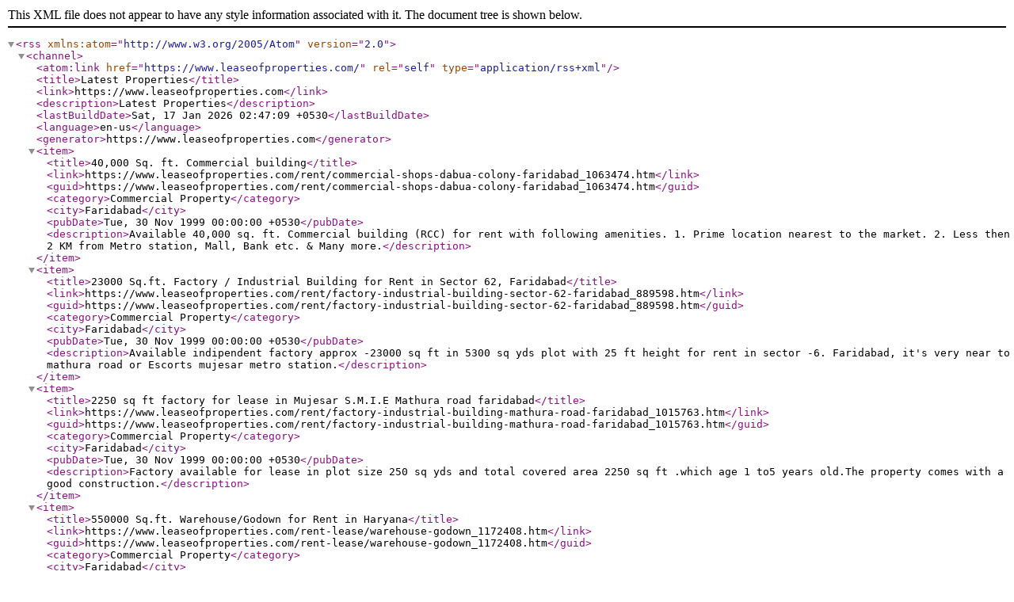

--- FILE ---
content_type: application/xml
request_url: https://www.leaseofproperties.com/property.rss
body_size: 32499
content:


 

			<rss version="2.0" xmlns:atom="http://www.w3.org/2005/Atom">
			<channel>
			<atom:link href="https://www.leaseofproperties.com/" rel="self" type="application/rss+xml" />
			<title>Latest Properties</title>
			<link>https://www.leaseofproperties.com</link>
			<description>Latest Properties</description>
			<lastBuildDate>Sat, 17 Jan 2026 02:47:09 +0530</lastBuildDate>
			<language>en-us</language>
			<generator>https://www.leaseofproperties.com</generator>
				<item>
				<title>40,000 Sq. ft. Commercial building</title>
				<link>https://www.leaseofproperties.com/rent/commercial-shops-dabua-colony-faridabad_1063474.htm</link>
				<guid>https://www.leaseofproperties.com/rent/commercial-shops-dabua-colony-faridabad_1063474.htm</guid>
					<category>Commercial Property</category>
					<city>Faridabad</city>
				<pubDate>Tue, 30 Nov 1999 00:00:00 +0530</pubDate>
				<description>Available 40,000 sq. ft. Commercial building (RCC) for rent with following amenities.

1. Prime location nearest to the market.
2. Less then 2 KM from Metro station, Mall, Bank etc.

&amp; Many more.</description>
				</item>
				<item>
				<title>23000 Sq.ft. Factory / Industrial Building for Rent in Sector 62, Faridabad</title>
				<link>https://www.leaseofproperties.com/rent/factory-industrial-building-sector-62-faridabad_889598.htm</link>
				<guid>https://www.leaseofproperties.com/rent/factory-industrial-building-sector-62-faridabad_889598.htm</guid>
					<category>Commercial Property</category>
					<city>Faridabad</city>
				<pubDate>Tue, 30 Nov 1999 00:00:00 +0530</pubDate>
				<description>Available indipendent factory approx -23000 sq ft in 5300 sq yds plot with 25 ft height for rent in sector -6. Faridabad, it's very near to mathura road or Escorts mujesar metro station.</description>
				</item>
				<item>
				<title>2250 sq ft factory for lease in Mujesar S.M.I.E Mathura road faridabad</title>
				<link>https://www.leaseofproperties.com/rent/factory-industrial-building-mathura-road-faridabad_1015763.htm</link>
				<guid>https://www.leaseofproperties.com/rent/factory-industrial-building-mathura-road-faridabad_1015763.htm</guid>
					<category>Commercial Property</category>
					<city>Faridabad</city>
				<pubDate>Tue, 30 Nov 1999 00:00:00 +0530</pubDate>
				<description>Factory available for lease in plot size 250 sq yds and total covered area 2250 sq ft .which age 1 to5 years old.The property comes with a good construction.</description>
				</item>
				<item>
				<title>550000 Sq.ft. Warehouse/Godown for Rent in Haryana</title>
				<link>https://www.leaseofproperties.com/rent-lease/warehouse-godown_1172408.htm</link>
				<guid>https://www.leaseofproperties.com/rent-lease/warehouse-godown_1172408.htm</guid>
					<category>Commercial Property</category>
					<city>Faridabad</city>
				<pubDate>Tue, 30 Nov 1999 00:00:00 +0530</pubDate>
				<description>Available 5,50,000 sq ft warehouse with 30 ft height and fully compliance \r\nLike CLU, FIRE NOC, OC, MAP everything is available.\r\nReady to move.</description>
				</item>
				<item>
				<title>18000 sq ft factory /industrial shed for rent in Tatarpur, Palwal.</title>
				<link>https://www.leaseofproperties.com/rent-lease/industrial-land-plot-tatarpur-industrial-area-palwal_1172416.htm</link>
				<guid>https://www.leaseofproperties.com/rent-lease/industrial-land-plot-tatarpur-industrial-area-palwal_1172416.htm</guid>
					<category>Commercial Property</category>
					<city>Palwal</city>
				<pubDate>Tue, 30 Nov 1999 00:00:00 +0530</pubDate>
				<description>Available 18000 sq ft (60*300) industrial space with 49 kwt power connection and 28 ft height, North facing, 5 ton capacity crain provision also for lease/rent.</description>
				</item>
				<item>
				<title>8000 Sq.ft. Factory / Industrial Building for Rent in Sector 58, Faridabad</title>
				<link>https://www.leaseofproperties.com/rent/factory-industrial-building-sector-58-faridabad_1015041.htm</link>
				<guid>https://www.leaseofproperties.com/rent/factory-industrial-building-sector-58-faridabad_1015041.htm</guid>
					<category>Commercial Property</category>
					<city>Faridabad</city>
				<pubDate>Tue, 30 Nov 1999 00:00:00 +0530</pubDate>
				<description>Available 8000 sq ft acc shed plot size 1000 sq yds. with 25 ft height  and 50 kwt. power connection.</description>
				</item>
				<item>
				<title>Available 8000 sq ft factory shed for rent in sec-6,faridabad</title>
				<link>https://www.leaseofproperties.com/rent/factory-industrial-building-sector-6-faridabad_1015049.htm</link>
				<guid>https://www.leaseofproperties.com/rent/factory-industrial-building-sector-6-faridabad_1015049.htm</guid>
					<category>Commercial Property</category>
					<city>Faridabad</city>
				<pubDate>Tue, 30 Nov 1999 00:00:00 +0530</pubDate>
				<description>Available  8000 sq ft factory shed plot size 1 acre with 20kwt power connection and with 25 ft height.</description>
				</item>
				<item>
				<title>110000 Sq.ft. Factory / Industrial Building for Rent in Mathura Road, Faridabad</title>
				<link>https://www.leaseofproperties.com/rent/factory-industrial-building-mathura-road-faridabad_1016770.htm</link>
				<guid>https://www.leaseofproperties.com/rent/factory-industrial-building-mathura-road-faridabad_1016770.htm</guid>
					<category>Commercial Property</category>
					<city>Faridabad</city>
				<pubDate>Tue, 30 Nov 1999 00:00:00 +0530</pubDate>
				<description>available 110000 sq ft factory for rent in faridabad, located on a prime location...10 years old constriction......</description>
				</item>
				<item>
				<title>commercial space for rent on Ankhir chowk, faridabad.</title>
				<link>https://www.leaseofproperties.com/rent-lease/commercial-shops-ankhir-faridabad_1100040.htm</link>
				<guid>https://www.leaseofproperties.com/rent-lease/commercial-shops-ankhir-faridabad_1100040.htm</guid>
					<category>Commercial Property</category>
					<city>Faridabad</city>
				<pubDate>Tue, 30 Nov 1999 00:00:00 +0530</pubDate>
				<description>available 30*60 = 1800 sq ft commercial space (shop) on ground floor, near Ankhir chowk, Faridabad. Suitable for bank, mnc's, Retail store, GYM, Restaurant etc.</description>
				</item>
				<item>
				<title>800 Sq.ft. Office Space for Sale in Mathura Road, Faridabad</title>
				<link>https://www.leaseofproperties.com/sell/office-space-mathura-road-faridabad_1055646.htm</link>
				<guid>https://www.leaseofproperties.com/sell/office-space-mathura-road-faridabad_1055646.htm</guid>
					<category>Commercial Property</category>
					<city>Faridabad</city>
				<pubDate>Tue, 30 Nov 1999 00:00:00 +0530</pubDate>
				<description>Commercial office space (800 Sq. ft.) available for Lease/Sale.


Key highlights (Facilities/features):

1) Staff &amp; visitor parking
2) Within walking distance to Metro station
3) Nearby ATMs, Restaurants, Hospitals etc.
4) Maintenance staff
5) Water storage
6) Waste disposal
7) Lift available
8) Full power backup
9) CCTV surveillance
10) 24 hours dedicated security

For more information please contact
Mr. Satiesh</description>
				</item>
				<item>
				<title>80000 sq ft warehouse for rent in Patudi, Gurgaon</title>
				<link>https://www.leaseofproperties.com/rent/warehouse-godown-pataudi-gurgaon_1015753.htm</link>
				<guid>https://www.leaseofproperties.com/rent/warehouse-godown-pataudi-gurgaon_1015753.htm</guid>
					<category>Commercial Property</category>
					<city>Gurgaon</city>
				<pubDate>Tue, 30 Nov 1999 00:00:00 +0530</pubDate>
				<description>Warehouse available for rent in plot size 3 acre. total covered area 80000 sq ft and 20000 sq ft space available for parking and 30 ft height.(CLUS&amp; FIRE NOS) available.</description>
				</item>
				<item>
				<title>Available 11000 sq ft factory for rent in sector-57, Noida</title>
				<link>https://www.leaseofproperties.com/rent/factory-industrial-building-sector-57-noida_1006317.htm</link>
				<guid>https://www.leaseofproperties.com/rent/factory-industrial-building-sector-57-noida_1006317.htm</guid>
					<category>Commercial Property</category>
					<city>Noida</city>
				<pubDate>Tue, 30 Nov 1999 00:00:00 +0530</pubDate>
				<description>This is an industrial building for rent, having 125 KVA Transformer, running water,&amp; washroom, all the fire fighting work is done as per Noida authority.</description>
				</item>
				<item>
				<title>Available 10800 sq ft factory for rent in sector-57, noida.</title>
				<link>https://www.leaseofproperties.com/rent/factory-industrial-building-sector-57-noida_1006328.htm</link>
				<guid>https://www.leaseofproperties.com/rent/factory-industrial-building-sector-57-noida_1006328.htm</guid>
					<category>Commercial Property</category>
					<city>Noida</city>
				<pubDate>Tue, 30 Nov 1999 00:00:00 +0530</pubDate>
				<description>This is an industrial building for rent having a 200 KVA Transformer, running water, and washroom, all the fire fighting works are done as per Noida authority.</description>
				</item>
				<item>
				<title>75000 Sq. Feet Warehouse/Godown for Rent in Neemrana, Alwar</title>
				<link>https://www.leaseofproperties.com/rent/warehouse-godown-neemrana-alwar_618472.htm</link>
				<guid>https://www.leaseofproperties.com/rent/warehouse-godown-neemrana-alwar_618472.htm</guid>
					<category>Commercial Property</category>
					<city>Alwar</city>
				<pubDate>Tue, 30 Nov 1999 00:00:00 +0530</pubDate>
				<description>Available 75000 sq ft warehouse for lease in Neemrana industrial area, distt Alwar,near NH-8.</description>
				</item>
				<item>
				<title>60000 Sq. Feet Warehouse/Godown for Rent in Sohna Road, Gurgaon</title>
				<link>https://www.leaseofproperties.com/rent/warehouse-godown-sohna-road-gurgaon_652500.htm</link>
				<guid>https://www.leaseofproperties.com/rent/warehouse-godown-sohna-road-gurgaon_652500.htm</guid>
					<category>Commercial Property</category>
					<city>Gurgaon</city>
				<pubDate>Tue, 30 Nov 1999 00:00:00 +0530</pubDate>
				<description>60,000 sq ft of Government-approved warehouse on Sohna-Palwal Road, Faridabad.  (Plot area is 2.5acres), height of 35 ft
Excellent location with ample loading and unloading space
Near KMP expressway
Available for rent immediately.</description>
				</item>
				<item>
				<title>10000 sq ft factory for rent in Gurukul Basti Faridabad</title>
				<link>https://www.leaseofproperties.com/rent/factory-industrial-building-gurukul-basti-faridabad_1016097.htm</link>
				<guid>https://www.leaseofproperties.com/rent/factory-industrial-building-gurukul-basti-faridabad_1016097.htm</guid>
					<category>Commercial Property</category>
					<city>Faridabad</city>
				<pubDate>Tue, 30 Nov 1999 00:00:00 +0530</pubDate>
				<description>Available factory for rent in total covered area 10000 sq ft and age of property 5 year old.
Suitable property for factory with basement near to Sarai metro station.</description>
				</item>
				<item>
				<title>4800 Sq. Feet Office Space for Rent in Faridabad</title>
				<link>https://www.leaseofproperties.com/rent/office-space-faridabad_678195.htm</link>
				<guid>https://www.leaseofproperties.com/rent/office-space-faridabad_678195.htm</guid>
					<category>Commercial Property</category>
					<city>Faridabad</city>
				<pubDate>Tue, 30 Nov 1999 00:00:00 +0530</pubDate>
				<description>Available 4800 sq ft office space on2nd floor on main nh-2, mathura road in 500 sq yds plot area, lift facilities can be provided. for rent.</description>
				</item>
				<item>
				<title>4500 Sq. Feet Office Space for Rent in Nh 2, Faridabad</title>
				<link>https://www.leaseofproperties.com/rent/office-space-nh-2-faridabad_678206.htm</link>
				<guid>https://www.leaseofproperties.com/rent/office-space-nh-2-faridabad_678206.htm</guid>
					<category>Commercial Property</category>
					<city>Faridabad</city>
				<pubDate>Tue, 30 Nov 1999 00:00:00 +0530</pubDate>
				<description>Available 4500 sq ft office space for lease on first floor, in 500 sq yds plot area, situated on main mathura road.</description>
				</item>
				<item>
				<title>Available20000 sq ft indipendent factory for rent in faridabad.</title>
				<link>https://www.leaseofproperties.com/rent/factory-industrial-building-sector-59-faridabad_1005230.htm</link>
				<guid>https://www.leaseofproperties.com/rent/factory-industrial-building-sector-59-faridabad_1005230.htm</guid>
					<category>Commercial Property</category>
					<city>Faridabad</city>
				<pubDate>Tue, 30 Nov 1999 00:00:00 +0530</pubDate>
				<description>available approx 3000 sq yds plot area with 20,000 sq ft built up factory and office space, height of the shed approx - 30 ft, available for rent in sector- 59, faridabad.</description>
				</item>
				<item>
				<title>25000 Sq. Feet Factory / Industrial Building for Rent in Kundli, Sonipat</title>
				<link>https://www.leaseofproperties.com/rent/factory-industrial-building-kundli-sonipat_683086.htm</link>
				<guid>https://www.leaseofproperties.com/rent/factory-industrial-building-kundli-sonipat_683086.htm</guid>
					<category>Commercial Property</category>
					<city>Sonipat</city>
				<pubDate>Tue, 30 Nov 1999 00:00:00 +0530</pubDate>
				<description>Available 25000 sq ft factory for lease in HSIIDC kundli, sonipat. close to G.T. Karnal road, 300 kwt power connection , fully furnished office space.</description>
				</item>
				<item>
				<title>21000 Sq. Feet Factory / Industrial Building for Rent in Kundli, Sonipat</title>
				<link>https://www.leaseofproperties.com/rent/factory-industrial-building-kundli-sonipat_683110.htm</link>
				<guid>https://www.leaseofproperties.com/rent/factory-industrial-building-kundli-sonipat_683110.htm</guid>
					<category>Commercial Property</category>
					<city>Sonipat</city>
				<pubDate>Tue, 30 Nov 1999 00:00:00 +0530</pubDate>
				<description>Available 21000 sq ft factory for lease in HSIIDC Kundali with 325 kwt power connection &amp; goods lift available, property on very prime location very close to G.T. Karnal road.</description>
				</item>
				<item>
				<title>70000 Sq. Feet Factory / Industrial Building for Rent in Kundli, Sonipat</title>
				<link>https://www.leaseofproperties.com/rent/factory-industrial-building-kundli-sonipat_683122.htm</link>
				<guid>https://www.leaseofproperties.com/rent/factory-industrial-building-kundli-sonipat_683122.htm</guid>
					<category>Commercial Property</category>
					<city>Sonipat</city>
				<pubDate>Tue, 30 Nov 1999 00:00:00 +0530</pubDate>
				<description>Available 70000 sq ft shed for  factory in 2 acre premises with 24 height &amp; 250 kwt power connection for  lease.</description>
				</item>
				<item>
				<title>40000 Sq. Feet Factory / Industrial Building for Rent in Kundli, Sonipat</title>
				<link>https://www.leaseofproperties.com/rent/factory-industrial-building-kundli-sonipat_683125.htm</link>
				<guid>https://www.leaseofproperties.com/rent/factory-industrial-building-kundli-sonipat_683125.htm</guid>
					<category>Commercial Property</category>
					<city>Sonipat</city>
				<pubDate>Tue, 30 Nov 1999 00:00:00 +0530</pubDate>
				<description>Available 40000 sq ft factory for lease in Barhi industrial area, sonipat with 32 ft &amp; 50 kwt power connection.</description>
				</item>
				<item>
				<title>18000 Sq. Yards Factory / Industrial Building for Rent in Sector 27, Faridabad</title>
				<link>https://www.leaseofproperties.com/rent/factory-industrial-building-mathura-road-faridabad_689358.htm</link>
				<guid>https://www.leaseofproperties.com/rent/factory-industrial-building-mathura-road-faridabad_689358.htm</guid>
					<category>Commercial Property</category>
					<city>Faridabad</city>
				<pubDate>Tue, 30 Nov 1999 00:00:00 +0530</pubDate>
				<description>Available 18000 sq ft 3 story  building  on national highway on mathura road, fbd.(ground floor- 6000 sq ft +1st floor-6000 sq ft+ 2nd floor-6000) for lease, power connection- 80 kwt.</description>
				</item>
				<item>
				<title>Available 32000 sq ft factory for lease in sec-59 faridabad.</title>
				<link>https://www.leaseofproperties.com/rent/factory-industrial-building-sector-59-faridabad_1015076.htm</link>
				<guid>https://www.leaseofproperties.com/rent/factory-industrial-building-sector-59-faridabad_1015076.htm</guid>
					<category>Commercial Property</category>
					<city>Faridabad</city>
				<pubDate>Tue, 30 Nov 1999 00:00:00 +0530</pubDate>
				<description>Available 32000 sq ft factory for lease plot size 20000 sq ft with 12000sq ft Rcc shed and 800kwt power connection.</description>
				</item>
				<item>
				<title>factory for sale in DLF industrial Area, faridabad</title>
				<link>https://www.leaseofproperties.com/sell/factory-industrial-building-dlf-industrial-area-faridabad_1014994.htm</link>
				<guid>https://www.leaseofproperties.com/sell/factory-industrial-building-dlf-industrial-area-faridabad_1014994.htm</guid>
					<category>Commercial Property</category>
					<city>Faridabad</city>
				<pubDate>Tue, 30 Nov 1999 00:00:00 +0530</pubDate>
				<description>factory for sale in DLF industrial area. plot size 1744 sq yds with 18000 sq ft build up area on 40ft wide road suitable for production unit ,car showroom .</description>
				</item>
				<item>
				<title>32000 Sq.ft. Warehouse/Godown for Rent in Dlf Industrial Area, Faridabad</title>
				<link>https://www.leaseofproperties.com/rent/warehouse-godown-faridabad_712026.htm</link>
				<guid>https://www.leaseofproperties.com/rent/warehouse-godown-faridabad_712026.htm</guid>
					<category>Commercial Property</category>
					<city>Faridabad</city>
				<pubDate>Tue, 30 Nov 1999 00:00:00 +0530</pubDate>
				<description>Built 28000 sq ft Rcc structure in 1800 yds plot ( basement + ground floor+ 1st floor + 2nd floor &amp; with half terrace 4000 sq ft) 50 % open area ample car parking, 20 kwt power connection available for lease.</description>
				</item>
				<item>
				<title>20000 Sq.ft. Factory / Industrial Building for Rent in Sector 27, Faridabad</title>
				<link>https://www.leaseofproperties.com/rent/factory-industrial-building_712036.htm</link>
				<guid>https://www.leaseofproperties.com/rent/factory-industrial-building_712036.htm</guid>
					<category>Commercial Property</category>
					<city>Faridabad</city>
				<pubDate>Tue, 30 Nov 1999 00:00:00 +0530</pubDate>
				<description>Available 20,000 sq ft factory in 3000 sq yds plot area with 25 ft height, for lease in faridabad.</description>
				</item>
				<item>
				<title>18000 Sq.ft. Factory / Industrial Building for Rent in Sector 24, Faridabad</title>
				<link>https://www.leaseofproperties.com/rent/factory-industrial-building-sector-24-faridabad_1062031.htm</link>
				<guid>https://www.leaseofproperties.com/rent/factory-industrial-building-sector-24-faridabad_1062031.htm</guid>
					<category>Commercial Property</category>
					<city>Faridabad</city>
				<pubDate>Tue, 30 Nov 1999 00:00:00 +0530</pubDate>
				<description>Available 18,000 Sq. ft.  factory(ACC) for rent. with following amenities.
 
1. Office space(RCC) of 1500 sq. ft.
2. Newly constructed. 
3. Available 50 Kw power.
4. 35 ft. Height.
5. Sufficient parking space.</description>
				</item>
				<item>
				<title>6000 Sq.ft. Factory / Industrial Building for Rent in Sector 31, Faridabad</title>
				<link>https://www.leaseofproperties.com/rent/factory-industrial-building-sector-31-faridabad_725369.htm</link>
				<guid>https://www.leaseofproperties.com/rent/factory-industrial-building-sector-31-faridabad_725369.htm</guid>
					<category>Commercial Property</category>
					<city>Faridabad</city>
				<pubDate>Tue, 30 Nov 1999 00:00:00 +0530</pubDate>
				<description>Space for rent office export house or godown,</description>
				</item>
				<item>
				<title>4200 Sq.ft. Warehouse/Godown for Rent in Badkhal, Faridabad</title>
				<link>https://www.leaseofproperties.com/rent/warehouse-godown-badkhal-faridabad_725402.htm</link>
				<guid>https://www.leaseofproperties.com/rent/warehouse-godown-badkhal-faridabad_725402.htm</guid>
					<category>Commercial Property</category>
					<city>Faridabad</city>
				<pubDate>Tue, 30 Nov 1999 00:00:00 +0530</pubDate>
				<description>Ware house available  for lease the property comes with a good construction quality which ages 0 to 1 years old located in badkhal property is built in 4200 sq.ft, ( built up area), 267 sq.yds. (plot area) equipped with washrooms:3 available  at an expected priceof 1 lac.</description>
				</item>
				<item>
				<title>3900 Sq.ft. Office Space for Rent in New Industrial Township, Faridabad</title>
				<link>https://www.leaseofproperties.com/rent/office-space-faridabad_725417.htm</link>
				<guid>https://www.leaseofproperties.com/rent/office-space-faridabad_725417.htm</guid>
					<category>Commercial Property</category>
					<city>Faridabad</city>
				<pubDate>Tue, 30 Nov 1999 00:00:00 +0530</pubDate>
				<description>Main road of nit-1 market on 200 foot wide road with all adjoining retail showrooms and banks.</description>
				</item>
				<item>
				<title>3500 Sq.ft. Factory / Industrial Building for Rent in Sector 59, Faridabad</title>
				<link>https://www.leaseofproperties.com/rent/factory-industrial-building-sector-59-faridabad_725446.htm</link>
				<guid>https://www.leaseofproperties.com/rent/factory-industrial-building-sector-59-faridabad_725446.htm</guid>
					<category>Commercial Property</category>
					<city>Faridabad</city>
				<pubDate>Tue, 30 Nov 1999 00:00:00 +0530</pubDate>
				<description>Newly built  peb shed available for rent/ sale with single span with expandable area as per requirements eot crane can also be installed in the shed as per the requirements genuine buyer can contact me vipul joshi.</description>
				</item>
				<item>
				<title>12000 Sq.ft. Factory / Industrial Building for Rent in Dlf Industrial Area, Faridabad</title>
				<link>https://www.leaseofproperties.com/rent/factory-industrial-building-dlf-industrial-area-faridabad_725449.htm</link>
				<guid>https://www.leaseofproperties.com/rent/factory-industrial-building-dlf-industrial-area-faridabad_725449.htm</guid>
					<category>Commercial Property</category>
					<city>Faridabad</city>
				<pubDate>Tue, 30 Nov 1999 00:00:00 +0530</pubDate>
				<description>Approved industrial area near metro station transport service available near badarpur toll plaza.</description>
				</item>
				<item>
				<title>3500 Sq.ft. Factory / Industrial Building for Rent in Faridabad</title>
				<link>https://www.leaseofproperties.com/rent/factory-industrial-building-faridabad_726626.htm</link>
				<guid>https://www.leaseofproperties.com/rent/factory-industrial-building-faridabad_726626.htm</guid>
					<category>Commercial Property</category>
					<city>Faridabad</city>
				<pubDate>Tue, 30 Nov 1999 00:00:00 +0530</pubDate>
				<description>Factory for rent construction ages only under 10 years property is ready for possession, 1 bathroom available in property situated in sohna road ( faridabad)  area of the construction is 3500 sq.ft. ( built up area)3500 sq.ft. (plot area) it is priced at &quot; thirty two thousand rupees&quot;.</description>
				</item>
				<item>
				<title>1100 Sq.ft. Factory / Industrial Building for Rent in Sector 31, Faridabad</title>
				<link>https://www.leaseofproperties.com/rent/factory-industrial-building-sector-31-faridabad_726633.htm</link>
				<guid>https://www.leaseofproperties.com/rent/factory-industrial-building-sector-31-faridabad_726633.htm</guid>
					<category>Commercial Property</category>
					<city>Faridabad</city>
				<pubDate>Tue, 30 Nov 1999 00:00:00 +0530</pubDate>
				<description>Basement with ground and 1st, 2nd and 3rd floor.</description>
				</item>
				<item>
				<title>1500 Sq.ft. Factory / Industrial Building for Rent in Sector 31, Faridabad</title>
				<link>https://www.leaseofproperties.com/rent/factory-industrial-building-sector-31-faridabad_726636.htm</link>
				<guid>https://www.leaseofproperties.com/rent/factory-industrial-building-sector-31-faridabad_726636.htm</guid>
					<category>Commercial Property</category>
					<city>Faridabad</city>
				<pubDate>Tue, 30 Nov 1999 00:00:00 +0530</pubDate>
				<description>looking to rent out 100 gaj plot in hsiidc from 15 april 2017. li has 3 floors with built up area of 1500 sq,ft. recently renovated call the owner ( rajan chopra) directly.</description>
				</item>
				<item>
				<title>Warehouse/Godown for Rent in New Industrial Township, Faridabad</title>
				<link>https://www.leaseofproperties.com/rent/warehouse-godown-faridabad_726758.htm</link>
				<guid>https://www.leaseofproperties.com/rent/warehouse-godown-faridabad_726758.htm</guid>
					<category>Commercial Property</category>
					<city>Faridabad</city>
				<pubDate>Tue, 30 Nov 1999 00:00:00 +0530</pubDate>
				<description>The godown is available on the first floor a material lift is also available which can carry material upto 2 tons at one time the buildings newly constructed ansd is ready to move in.</description>
				</item>
				<item>
				<title>Warehouse/Godown for Rent in Dlf Industrial Area, Faridabad</title>
				<link>https://www.leaseofproperties.com/rent/warehouse-godown-dlf-industrial-area-faridabad_726762.htm</link>
				<guid>https://www.leaseofproperties.com/rent/warehouse-godown-dlf-industrial-area-faridabad_726762.htm</guid>
					<category>Commercial Property</category>
					<city>Faridabad</city>
				<pubDate>Tue, 30 Nov 1999 00:00:00 +0530</pubDate>
				<description>ware house  available for lease equipped with washrooms:2 located in faridabad  at an expected price of 1.75 lac the property comes with a good construction metro station ages  0 to 1 year old behind metro station and near telephone exchange line.</description>
				</item>
				<item>
				<title>Office Space for Rent in Sector 16, Faridabad</title>
				<link>https://www.leaseofproperties.com/rent/office-space-sector-16-faridabad_726794.htm</link>
				<guid>https://www.leaseofproperties.com/rent/office-space-sector-16-faridabad_726794.htm</guid>
					<category>Commercial Property</category>
					<city>Faridabad</city>
				<pubDate>Tue, 30 Nov 1999 00:00:00 +0530</pubDate>
				<description>1,000 sq.ft. space available in heart of faridabad with fully furnished cabin with table, chair, security camera, led tv, sofas, cabinet best suited for advocates charted accountant or any other office purpose with parking and lot of space for other staff members also grab the deal soon.</description>
				</item>
				<item>
				<title>300 Sq.ft. Office Space for Rent in Green Field, Faridabad</title>
				<link>https://www.leaseofproperties.com/rent/office-space-faridabad_726805.htm</link>
				<guid>https://www.leaseofproperties.com/rent/office-space-faridabad_726805.htm</guid>
					<category>Commercial Property</category>
					<city>Faridabad</city>
				<pubDate>Tue, 30 Nov 1999 00:00:00 +0530</pubDate>
				<description>Ready to move in office space which is available on a customized basis as per your requirements.</description>
				</item>
				<item>
				<title>1875 Sq.ft. Office Space for Rent in Nit, Faridabad</title>
				<link>https://www.leaseofproperties.com/rent/office-space-nit-faridabad_726978.htm</link>
				<guid>https://www.leaseofproperties.com/rent/office-space-nit-faridabad_726978.htm</guid>
					<category>Commercial Property</category>
					<city>Faridabad</city>
				<pubDate>Tue, 30 Nov 1999 00:00:00 +0530</pubDate>
				<description>Two floors, can be rented individually or together near lions club nehru ground, on wide commercial road ground floor 900 sq.ft., first floor 975 sq.ft.</description>
				</item>
				<item>
				<title>2400 Sq.ft. Office Space for Rent in Sector 87, Faridabad</title>
				<link>https://www.leaseofproperties.com/rent/office-space-sector-87-faridabad_726979.htm</link>
				<guid>https://www.leaseofproperties.com/rent/office-space-sector-87-faridabad_726979.htm</guid>
					<category>Commercial Property</category>
					<city>Faridabad</city>
				<pubDate>Tue, 30 Nov 1999 00:00:00 +0530</pubDate>
				<description>Office Space for Rent in Sector 87, Faridabad. Visit and experience property no interference.</description>
				</item>
				<item>
				<title>15000 Sq.ft. Warehouse/Godown for Rent in Sector 25, Faridabad</title>
				<link>https://www.leaseofproperties.com/rent/warehouse-godown-faridabad_727002.htm</link>
				<guid>https://www.leaseofproperties.com/rent/warehouse-godown-faridabad_727002.htm</guid>
					<category>Commercial Property</category>
					<city>Faridabad</city>
				<pubDate>Tue, 30 Nov 1999 00:00:00 +0530</pubDate>
				<description>Interested to rent, ware house want to rent it for &quot; two lakh rupees&quot; it is a unde 10 years construction good design, spacious 5 bathrooms available placed at sec-25 faridabad ( faridabad) 15000 sq.ft. (built up area) is the area of the property.</description>
				</item>
				<item>
				<title>3600 Sq.ft. Warehouse/Godown for Rent in Badkhal, Faridabad</title>
				<link>https://www.leaseofproperties.com/rent/warehouse-godown-badkhal-faridabad_727015.htm</link>
				<guid>https://www.leaseofproperties.com/rent/warehouse-godown-badkhal-faridabad_727015.htm</guid>
					<category>Commercial Property</category>
					<city>Faridabad</city>
				<pubDate>Tue, 30 Nov 1999 00:00:00 +0530</pubDate>
				<description>East facing industrial sheds suitable for 2100 sq.ft. (70x30) completed, 1500 sq.ft. (50x30) under construction, 16feet height, coated shelts roofs on 24 feet road. two side open 10 feet gates, new constructions 10 kw 2 phase connection add badkhal extension,  near badkhal lake faridabad.</description>
				</item>
				<item>
				<title>3600 Sq.ft. Warehouse/Godown for Rent in Sector 37, Faridabad</title>
				<link>https://www.leaseofproperties.com/rent/warehouse-godown-sector-37-faridabad_727025.htm</link>
				<guid>https://www.leaseofproperties.com/rent/warehouse-godown-sector-37-faridabad_727025.htm</guid>
					<category>Commercial Property</category>
					<city>Faridabad</city>
				<pubDate>Tue, 30 Nov 1999 00:00:00 +0530</pubDate>
				<description>ware house for rent/ lease 12/2,sec-37, faridabad available fo ware house and office rent for basement 1,50,000 and ground floor 2,00,000.</description>
				</item>
				<item>
				<title>12000 Sq.ft. Warehouse/Godown for Rent in Mathura Road, Faridabad</title>
				<link>https://www.leaseofproperties.com/rent/warehouse-godown-mathura-road-faridabad_727035.htm</link>
				<guid>https://www.leaseofproperties.com/rent/warehouse-godown-mathura-road-faridabad_727035.htm</guid>
					<category>Commercial Property</category>
					<city>Faridabad</city>
				<pubDate>Tue, 30 Nov 1999 00:00:00 +0530</pubDate>
				<description>Adjacent to crown interior mall, on main mathura road, , metro pillar facing high quality factory godown/ industrial sheds.</description>
				</item>
				<item>
				<title>1400 Sq.ft. Warehouse/Godown for Rent in New Industrial Township, Faridabad</title>
				<link>https://www.leaseofproperties.com/rent/warehouse-godown-faridabad_727047.htm</link>
				<guid>https://www.leaseofproperties.com/rent/warehouse-godown-faridabad_727047.htm</guid>
					<category>Commercial Property</category>
					<city>Faridabad</city>
				<pubDate>Tue, 30 Nov 1999 00:00:00 +0530</pubDate>
				<description>Ware house available for rent, property is built in 1400 sq.ft. ( built up area) available at an expected price of &quot; fourteen thousand rupees&quot; the property comes with a good construction quality which gets under 5 years property is ready to move equipped with 1 bathroom located in new industrial township 1 ( faridabad).</description>
				</item>
				<item>
				<title>80000 Sq.ft. Warehouse/Godown for Rent in Nh 2, Faridabad</title>
				<link>https://www.leaseofproperties.com/rent/warehouse-godown-faridabad_727065.htm</link>
				<guid>https://www.leaseofproperties.com/rent/warehouse-godown-faridabad_727065.htm</guid>
					<category>Commercial Property</category>
					<city>Faridabad</city>
				<pubDate>Tue, 30 Nov 1999 00:00:00 +0530</pubDate>
				<description>ware house available for lease in nh-2 faridabad equipped with washrooms:5, property is built in 80,000 sq.ft. ( built up area) available at an expected price of 20 lac. the property comes with a good construction quality which ages 5 to 10 years old.</description>
				</item>
				<item>
				<title>1400 Sq.ft. Warehouse/Godown for Rent in New Industrial Township, Faridabad</title>
				<link>https://www.leaseofproperties.com/rent/warehouse-godown-faridabad_727079.htm</link>
				<guid>https://www.leaseofproperties.com/rent/warehouse-godown-faridabad_727079.htm</guid>
					<category>Commercial Property</category>
					<city>Faridabad</city>
				<pubDate>Tue, 30 Nov 1999 00:00:00 +0530</pubDate>
				<description>Waree house available foe rent located in new industrial township 1 ( faridabad) property is built in 1400 sq.ft. ( built up area) available at  an expected price of &quot; fourty five thousand rupees&quot; the property comes with a good  construction quality which ages under 10 years property is ready to move equipped with 1 bathroom.</description>
				</item>
				<item>
				<title>1300 Sq.ft. Warehouse/Godown for Rent in Sector 16, Faridabad</title>
				<link>https://www.leaseofproperties.com/rent/warehouse-godown-sector-16-faridabad_727096.htm</link>
				<guid>https://www.leaseofproperties.com/rent/warehouse-godown-sector-16-faridabad_727096.htm</guid>
					<category>Commercial Property</category>
					<city>Faridabad</city>
				<pubDate>Tue, 30 Nov 1999 00:00:00 +0530</pubDate>
				<description>Area size can be customized according to the requirement of the tenant from 1100-1600 sq.ft. premises is furnished and can be refurnished by tenant as per there requirement.</description>
				</item>
				<item>
				<title>1100 Sq.ft. Warehouse/Godown for Rent in Sector 17, Faridabad</title>
				<link>https://www.leaseofproperties.com/rent/warehouse-godown-sector-17-faridabad_727121.htm</link>
				<guid>https://www.leaseofproperties.com/rent/warehouse-godown-sector-17-faridabad_727121.htm</guid>
					<category>Commercial Property</category>
					<city>Faridabad</city>
				<pubDate>Tue, 30 Nov 1999 00:00:00 +0530</pubDate>
				<description>sec-17 hudda faridabad near buy road.</description>
				</item>
				<item>
				<title>2500 Sq.ft. Office Space for Rent in Sector 37, Faridabad</title>
				<link>https://www.leaseofproperties.com/rent/office-space-sector-37-faridabad_727172.htm</link>
				<guid>https://www.leaseofproperties.com/rent/office-space-sector-37-faridabad_727172.htm</guid>
					<category>Commercial Property</category>
					<city>Faridabad</city>
				<pubDate>Tue, 30 Nov 1999 00:00:00 +0530</pubDate>
				<description>good for showroom office/ any other commercial use.</description>
				</item>
				<item>
				<title>1200 Sq.ft. Office Space for Rent in Sector 16, Faridabad</title>
				<link>https://www.leaseofproperties.com/rent/office-space-sector-16-faridabad_727247.htm</link>
				<guid>https://www.leaseofproperties.com/rent/office-space-sector-16-faridabad_727247.htm</guid>
					<category>Commercial Property</category>
					<city>Faridabad</city>
				<pubDate>Tue, 30 Nov 1999 00:00:00 +0530</pubDate>
				<description>1st and 2nd floor are available each of 1100 sq.ft. at just very affordable prices.</description>
				</item>
				<item>
				<title>765 Sq.ft. Office Space for Rent in New Industrial Township, Faridabad</title>
				<link>https://www.leaseofproperties.com/rent/office-space-new-industrial-township-faridabad_727291.htm</link>
				<guid>https://www.leaseofproperties.com/rent/office-space-new-industrial-township-faridabad_727291.htm</guid>
					<category>Commercial Property</category>
					<city>Faridabad</city>
				<pubDate>Tue, 30 Nov 1999 00:00:00 +0530</pubDate>
				<description>commercial space measuring 765 sq.ft. available on rent opposite F.C.I. godown, N.I.T-2 faridabad.</description>
				</item>
				<item>
				<title>Office Space for Rent in New Industrial Township, Faridabad</title>
				<link>https://www.leaseofproperties.com/rent/office-space-faridabad_727447.htm</link>
				<guid>https://www.leaseofproperties.com/rent/office-space-faridabad_727447.htm</guid>
					<category>Commercial Property</category>
					<city>Faridabad</city>
				<pubDate>Tue, 30 Nov 1999 00:00:00 +0530</pubDate>
				<description>1st floor above muthoot finance, 2 sided open, ( earlier let out to janlakshmi finance) suitable for offices and  banks 65 feet road in front, 35 feet rod in side.</description>
				</item>
				<item>
				<title>1600 Sq.ft. Office Space for Rent in Nit, Faridabad</title>
				<link>https://www.leaseofproperties.com/rent/office-space-nit-faridabad_727540.htm</link>
				<guid>https://www.leaseofproperties.com/rent/office-space-nit-faridabad_727540.htm</guid>
					<category>Commercial Property</category>
					<city>Faridabad</city>
				<pubDate>Tue, 30 Nov 1999 00:00:00 +0530</pubDate>
				<description>Interested to rent, commercial office/ space placed at nit ( faridabad) 1600 sq.ft. ( built up area) is the area of the property want to rent it for&quot; twenty thousand rupees&quot;  it is a under 5 years construction good design, spacious1 bathroom available property is at 1st floor.</description>
				</item>
				<item>
				<title>Office Space for Rent in Faridabad</title>
				<link>https://www.leaseofproperties.com/rent/office-space-faridabad_727550.htm</link>
				<guid>https://www.leaseofproperties.com/rent/office-space-faridabad_727550.htm</guid>
					<category>Commercial Property</category>
					<city>Faridabad</city>
				<pubDate>Tue, 30 Nov 1999 00:00:00 +0530</pubDate>
				<description>Plot no-197, sector:-68,Imt faridabad 1st floor, newly constructed building flooring with tiles.</description>
				</item>
				<item>
				<title>12000 Sq.ft. Office Space for Rent in Sector 11, Faridabad</title>
				<link>https://www.leaseofproperties.com/rent/office-space-sector-11-faridabad_727578.htm</link>
				<guid>https://www.leaseofproperties.com/rent/office-space-sector-11-faridabad_727578.htm</guid>
					<category>Commercial Property</category>
					<city>Faridabad</city>
				<pubDate>Tue, 30 Nov 1999 00:00:00 +0530</pubDate>
				<description>Plug  and play commercial office sec-11, faridabad is up  for lease we have basement, ground, first floor available on long term lease the area varies from 3370 sq.ft. to 11844 sq.ft. consisting of well- designed workstations meeting rooms,cabins and conference rooms the  floors can be given separately or together as per your business requirements the basement is in the form of a hall which can be used as a conference hall or anything that comes into your mind every detail of this office is carefully selected and quality crafted well- designed interiors, modern specifications and modular workspaces ensure essential requirements of an office additional benefits include 15 back up, cctv, security, epbax, fire fighting, water supply and house keeping can be arranged strategically located on the main road, near metro pillar number-869, this office is near to all public amenities and 300 meters from escort mujesar the property is nestled in the industrial hub of faridabad and surrounded by large/ medium/ small industries.</description>
				</item>
				<item>
				<title>1200 Sq.ft. Office Space for Rent in Nit, Faridabad</title>
				<link>https://www.leaseofproperties.com/rent/office-space-nit-faridabad_727586.htm</link>
				<guid>https://www.leaseofproperties.com/rent/office-space-nit-faridabad_727586.htm</guid>
					<category>Commercial Property</category>
					<city>Faridabad</city>
				<pubDate>Tue, 30 Nov 1999 00:00:00 +0530</pubDate>
				<description>Commercial office/ space available for rent equipped with 2 bathrooms located in nit ( faridabad) built in the area of 1200 sq.ft. ( built up area) available at a price of &quot; sixty thousand rupees&quot; the property comes with a good construction quality which ages under 5 years property is ready to move.</description>
				</item>
				<item>
				<title>5500 Sq.ft. Office Space for Rent in Sector 37, Faridabad</title>
				<link>https://www.leaseofproperties.com/rent/office-space-sector-37-faridabad_727591.htm</link>
				<guid>https://www.leaseofproperties.com/rent/office-space-sector-37-faridabad_727591.htm</guid>
					<category>Commercial Property</category>
					<city>Faridabad</city>
				<pubDate>Tue, 30 Nov 1999 00:00:00 +0530</pubDate>
				<description>30 bedded hospital with 15 lac fully functional operation theater, fully furnished.</description>
				</item>
				<item>
				<title>1800 Sq.ft. Office Space for Rent in Nit, Faridabad</title>
				<link>https://www.leaseofproperties.com/rent/office-space-nit-faridabad_727595.htm</link>
				<guid>https://www.leaseofproperties.com/rent/office-space-nit-faridabad_727595.htm</guid>
					<category>Commercial Property</category>
					<city>Faridabad</city>
				<pubDate>Tue, 30 Nov 1999 00:00:00 +0530</pubDate>
				<description>commercial multi  purpose use 1st floor available on lease in nit, faridabad in a very foot ball right on the main road opposite, mata vaishno devi mandir, contact us for price details.</description>
				</item>
				<item>
				<title>800 Sq.ft. Office Space for Rent in Sector 30, Faridabad</title>
				<link>https://www.leaseofproperties.com/rent/office-space-sector-30-faridabad_727601.htm</link>
				<guid>https://www.leaseofproperties.com/rent/office-space-sector-30-faridabad_727601.htm</guid>
					<category>Commercial Property</category>
					<city>Faridabad</city>
				<pubDate>Tue, 30 Nov 1999 00:00:00 +0530</pubDate>
				<description>commercial office/ space for rent/ lease at sec-30 faridaabd, it is basement property for rent commercial.</description>
				</item>
				<item>
				<title>500 Sq.ft. Office Space for Rent in Sector 16, Faridabad</title>
				<link>https://www.leaseofproperties.com/rent/office-space-sector-16-faridabad_727606.htm</link>
				<guid>https://www.leaseofproperties.com/rent/office-space-sector-16-faridabad_727606.htm</guid>
					<category>Commercial Property</category>
					<city>Faridabad</city>
				<pubDate>Tue, 30 Nov 1999 00:00:00 +0530</pubDate>
				<description>This property is at prominent place in sec-16 with ample space for parking.</description>
				</item>
				<item>
				<title>68390 Sq.ft. Office Space for Rent in Mathura Road, Faridabad</title>
				<link>https://www.leaseofproperties.com/rent/office-space-mathura-road-faridabad_727627.htm</link>
				<guid>https://www.leaseofproperties.com/rent/office-space-mathura-road-faridabad_727627.htm</guid>
					<category>Commercial Property</category>
					<city>Faridabad</city>
				<pubDate>Tue, 30 Nov 1999 00:00:00 +0530</pubDate>
				<description>Don't miss the oppourtunity to set up your business in the prome location of mathura road, faridabad the area enjoys a favourable location with many important commercial establishments in the  vicinity the building is conviniently located on the mathura road and is two side open it is very close to nhpc metro station and in 5 mins drive away  from badarpur toll, ensuring smooth travelling experience the entire building is newly constructed and is well distributed in 5+1 floors with an area of 14,000 sq.ft. each @ 50rs per sq.ft. the property benefits from a terrace of 2,000 sq.ft. that can be  customized as per your requirements the property is built on a freehold land and has oc received within a commercially bustling locality, it offers facilities such as industrial lift service and passenger lift, govt sewerage line, regular water supply, seprate washrooms for ladies and gents on each floor, 400kwa power supply, vitrified tiles flooring fire hyderant system installed and parking space for 40 cars home to many kinds of commercial activities, this property is anticipated to be an ideal location for it company, bpos, corporate offices, banks, showroom, godown, industrial work etc a world class infrastructure such as well-established roads, numerous public utilities and smooth travelling choices, makes it an obvious choice for any business set up.</description>
				</item>
				<item>
				<title>780 Sq.ft. Office Space for Rent in Sector 23, Faridabad</title>
				<link>https://www.leaseofproperties.com/rent/office-space-sector-23-faridabad_727649.htm</link>
				<guid>https://www.leaseofproperties.com/rent/office-space-sector-23-faridabad_727649.htm</guid>
					<category>Commercial Property</category>
					<city>Faridabad</city>
				<pubDate>Tue, 30 Nov 1999 00:00:00 +0530</pubDate>
				<description>Sector-23 nit faridabad near by main road.</description>
				</item>
				<item>
				<title>750 Sq.ft. Office Space for Rent in Sector 86, Faridabad</title>
				<link>https://www.leaseofproperties.com/rent/office-space-sector-86-faridabad_727651.htm</link>
				<guid>https://www.leaseofproperties.com/rent/office-space-sector-86-faridabad_727651.htm</guid>
					<category>Commercial Property</category>
					<city>Faridabad</city>
				<pubDate>Tue, 30 Nov 1999 00:00:00 +0530</pubDate>
				<description>Commercial office/space for rent/ lease sec-86 faridabad, neharpar, faridabad.</description>
				</item>
				<item>
				<title>900 Sq.ft. Office Space for Rent in New Industrial Township, Faridabad</title>
				<link>https://www.leaseofproperties.com/rent/office-space-faridabad_727655.htm</link>
				<guid>https://www.leaseofproperties.com/rent/office-space-faridabad_727655.htm</guid>
					<category>Commercial Property</category>
					<city>Faridabad</city>
				<pubDate>Tue, 30 Nov 1999 00:00:00 +0530</pubDate>
				<description>Interested to rent, commercial office/ space want to rent it for &quot; fifteen thousand rupees&quot; it is a under 10 years construction good design, spacious 1 bathroom available placed  at new industrial township 1 ( faridabad) 100 sq.yds. ( built up area) is the area of the property.</description>
				</item>
				<item>
				<title>3000 Sq.ft. Office Space for Rent in Sector 31, Faridabad</title>
				<link>https://www.leaseofproperties.com/rent/office-space-sector-31-faridabad_727660.htm</link>
				<guid>https://www.leaseofproperties.com/rent/office-space-sector-31-faridabad_727660.htm</guid>
					<category>Commercial Property</category>
					<city>Faridabad</city>
				<pubDate>Tue, 30 Nov 1999 00:00:00 +0530</pubDate>
				<description>Space available for call centre, office, commercial purpose call centre on rent on shift basis call centreon rent for full day and night for cal centre commercialpurpose low rent fuly furnished space on rent for call centre and commercial purpose in faridabad walking distance from mewala maharajpur metro station 2km from badarpur border and mohan estate fully furnished office space 4,000 sq.ft. area one month old construction, 2nd floor with lift and 220 workstations with desktop,comfortable chairs, one office, one conference hall, hygenic washrooms for both male and female, fully carpet, fully air conditioned, power backup with 3em ups and genset both dell core 2 duo, 2 gb ram, 160 gb hard disk, amp cat 6 networking with dlink switches and a server room.</description>
				</item>
				<item>
				<title>1400 Sq.ft. Office Space for Rent in Sector 21a, Faridabad</title>
				<link>https://www.leaseofproperties.com/rent/office-space-sector-21a-faridabad_727661.htm</link>
				<guid>https://www.leaseofproperties.com/rent/office-space-sector-21a-faridabad_727661.htm</guid>
					<category>Commercial Property</category>
					<city>Faridabad</city>
				<pubDate>Tue, 30 Nov 1999 00:00:00 +0530</pubDate>
				<description>Interested to lease, commercial office/ space it is a 5 to 10 years old construction placed at sec-21A faridabad 1400 sq.ft. 9 built up area) is the area of the property good design, spacious washrooms:3 available want to lease it for 25,000 deposit of 2 months.</description>
				</item>
				<item>
				<title>1530 Sq.ft. Office Space for Rent in Nit, Faridabad</title>
				<link>https://www.leaseofproperties.com/rent/office-space-nit-faridabad_727664.htm</link>
				<guid>https://www.leaseofproperties.com/rent/office-space-nit-faridabad_727664.htm</guid>
					<category>Commercial Property</category>
					<city>Faridabad</city>
				<pubDate>Tue, 30 Nov 1999 00:00:00 +0530</pubDate>
				<description>It's a space available located in prime location best suitable for the commercial purpose best location for easy  accessibility strategically located in the heart of city, rent not basic amenities are available near to furniture market and lakhani showroom.</description>
				</item>
				<item>
				<title>470 Sq.ft. Office Space for Rent in Sector 19, Faridabad</title>
				<link>https://www.leaseofproperties.com/rent/office-space-sector-19-faridabad_727666.htm</link>
				<guid>https://www.leaseofproperties.com/rent/office-space-sector-19-faridabad_727666.htm</guid>
					<category>Commercial Property</category>
					<city>Faridabad</city>
				<pubDate>Tue, 30 Nov 1999 00:00:00 +0530</pubDate>
				<description>Office available for morning working hours on shared basis.</description>
				</item>
				<item>
				<title>Office Space for Rent in Mathura Road, Faridabad</title>
				<link>https://www.leaseofproperties.com/rent/office-space-mathura-road-faridabad_727668.htm</link>
				<guid>https://www.leaseofproperties.com/rent/office-space-mathura-road-faridabad_727668.htm</guid>
					<category>Commercial Property</category>
					<city>Faridabad</city>
				<pubDate>Tue, 30 Nov 1999 00:00:00 +0530</pubDate>
				<description>Very prime location, at old faridabad chowk.</description>
				</item>
				<item>
				<title>175 Sq.ft. Office Space for Rent in New Industrial Township, Faridabad</title>
				<link>https://www.leaseofproperties.com/rent/office-space-new-industrial-township-faridabad_727672.htm</link>
				<guid>https://www.leaseofproperties.com/rent/office-space-new-industrial-township-faridabad_727672.htm</guid>
					<category>Commercial Property</category>
					<city>Faridabad</city>
				<pubDate>Tue, 30 Nov 1999 00:00:00 +0530</pubDate>
				<description>Interested to lease, commercial office/ space shop located on 3rd floor of shubham tower placed at neelam bata road, fardbad good design, spacious shared washroom available 175sq.ft. (built up area) is the area of the property want to lease it for 12,000 it is a 5 to 10 years old construction tiles flooring opposite to pvr.both side gate available adjacent to fortis hospital.</description>
				</item>
				<item>
				<title>4500 Sq.ft. Office Space for Rent in Sector 91, Faridabad</title>
				<link>https://www.leaseofproperties.com/rent/office-space-faridabad_727676.htm</link>
				<guid>https://www.leaseofproperties.com/rent/office-space-faridabad_727676.htm</guid>
					<category>Commercial Property</category>
					<city>Faridabad</city>
				<pubDate>Tue, 30 Nov 1999 00:00:00 +0530</pubDate>
				<description>Interested to rent, commercial office/ space placd at sec-91 faridabad good design, spacious washrooms:3  available, 4500 sq.ft. ( built up area) is the area of the property want to rent it for1.5 lac it is a 5 to 10 years old construction.</description>
				</item>
				<item>
				<title>650 Sq.ft. Office Space for Rent in Mathura Road, Faridabad</title>
				<link>https://www.leaseofproperties.com/rent/office-space-mathura-road-faridabad_727737.htm</link>
				<guid>https://www.leaseofproperties.com/rent/office-space-mathura-road-faridabad_727737.htm</guid>
					<category>Commercial Property</category>
					<city>Faridabad</city>
				<pubDate>Tue, 30 Nov 1999 00:00:00 +0530</pubDate>
				<description>It is a commercial space available located in prime location best suitable for the commercial purpose exclusive features best location for easy accessibility it has hour water and power supply available.</description>
				</item>
				<item>
				<title>12000 Sq.ft. Office Space for Rent in Mathura Road, Faridabad</title>
				<link>https://www.leaseofproperties.com/rent/office-space-mathura-road-faridabad_727741.htm</link>
				<guid>https://www.leaseofproperties.com/rent/office-space-mathura-road-faridabad_727741.htm</guid>
					<category>Commercial Property</category>
					<city>Faridabad</city>
				<pubDate>Tue, 30 Nov 1999 00:00:00 +0530</pubDate>
				<description>Basement, ground, 1st floor fully renovated with made cubicals for workstation with separate washroom for ladies and gents, meeeting rooms, pantry, meeting rooms and reception forn lease, parking on chargeable basis, 10,000 1 tank underground and overhead 5,000 1 tank.</description>
				</item>
				<item>
				<title>3000 Sq.ft. Office Space for Rent in Sector 10, Faridabad</title>
				<link>https://www.leaseofproperties.com/rent/office-space-faridabad_727743.htm</link>
				<guid>https://www.leaseofproperties.com/rent/office-space-faridabad_727743.htm</guid>
					<category>Commercial Property</category>
					<city>Faridabad</city>
				<pubDate>Tue, 30 Nov 1999 00:00:00 +0530</pubDate>
				<description>A 2230 sq.ft. basement is available for renting with a attached washroom it is located near sec-10 main market on  ymca road and  the nearest metro station is 1.2 km away.</description>
				</item>
				<item>
				<title>3000 Sq.ft. Office Space for Rent in Sector 10, Faridabad</title>
				<link>https://www.leaseofproperties.com/rent/office-space-faridabad_727745.htm</link>
				<guid>https://www.leaseofproperties.com/rent/office-space-faridabad_727745.htm</guid>
					<category>Commercial Property</category>
					<city>Faridabad</city>
				<pubDate>Tue, 30 Nov 1999 00:00:00 +0530</pubDate>
				<description>A 2230 sq.ft. basement is available for renting with a attached washroom it is located  near sec-10 main market on  ymca road and the nearest metro station is 1.2 km away.</description>
				</item>
				<item>
				<title>210 Sq.ft. Office Space for Rent in Sgm Nagar, Faridabad</title>
				<link>https://www.leaseofproperties.com/rent/office-space-sgm-nagar-faridabad_727747.htm</link>
				<guid>https://www.leaseofproperties.com/rent/office-space-sgm-nagar-faridabad_727747.htm</guid>
					<category>Commercial Property</category>
					<city>Faridabad</city>
				<pubDate>Tue, 30 Nov 1999 00:00:00 +0530</pubDate>
				<description>commercial office/ space availlable on lease in sgm nagar, faridabad contact us for price details.</description>
				</item>
				<item>
				<title>1150 Sq.ft. Office Space for Rent in New Industrial Township, Faridabad</title>
				<link>https://www.leaseofproperties.com/rent/office-space-faridabad_727751.htm</link>
				<guid>https://www.leaseofproperties.com/rent/office-space-faridabad_727751.htm</guid>
					<category>Commercial Property</category>
					<city>Faridabad</city>
				<pubDate>Tue, 30 Nov 1999 00:00:00 +0530</pubDate>
				<description>New township nit faridabad near by market.</description>
				</item>
				<item>
				<title>3500 Sq.ft. Office Space for Rent in New Industrial Township, Faridabad</title>
				<link>https://www.leaseofproperties.com/rent/office-space-faridabad_727754.htm</link>
				<guid>https://www.leaseofproperties.com/rent/office-space-faridabad_727754.htm</guid>
					<category>Commercial Property</category>
					<city>Faridabad</city>
				<pubDate>Tue, 30 Nov 1999 00:00:00 +0530</pubDate>
				<description>Interested to lease,commercial office/ space good design, spacious 1  available placed at new industrial township 1, 3500 sq.ft. ( built up area) is the area of the property want to lease it for 3.5  lac it is a 10 years old construction.</description>
				</item>
				<item>
				<title>400 Sq.ft. Office Space for Rent in Faridabad</title>
				<link>https://www.leaseofproperties.com/rent/office-space-faridabad_727758.htm</link>
				<guid>https://www.leaseofproperties.com/rent/office-space-faridabad_727758.htm</guid>
					<category>Commercial Property</category>
					<city>Faridabad</city>
				<pubDate>Tue, 30 Nov 1999 00:00:00 +0530</pubDate>
				<description>Office/ space available on lease in bhoor colony,faridabad contact us for price details.</description>
				</item>
				<item>
				<title>2200 Sq.ft. Office Space for Rent in New Industrial Township, Faridabad</title>
				<link>https://www.leaseofproperties.com/rent/office-space-faridabad_727762.htm</link>
				<guid>https://www.leaseofproperties.com/rent/office-space-faridabad_727762.htm</guid>
					<category>Commercial Property</category>
					<city>Faridabad</city>
				<pubDate>Tue, 30 Nov 1999 00:00:00 +0530</pubDate>
				<description>commercial office/ space for rent area of the construction is 2200sq.ft. ( built up area) itis priced at &quot; sixty thousand rupees&quot; construction ages only under 5 years property is ready for possession 1 bathroom available in property situated in new industrial township 5 ( faridabad).</description>
				</item>
				<item>
				<title>Office Space for Rent in Sector 17, Faridabad</title>
				<link>https://www.leaseofproperties.com/rent/office-space-sector-17-faridabad_727764.htm</link>
				<guid>https://www.leaseofproperties.com/rent/office-space-sector-17-faridabad_727764.htm</guid>
					<category>Commercial Property</category>
					<city>Faridabad</city>
				<pubDate>Tue, 30 Nov 1999 00:00:00 +0530</pubDate>
				<description>Interested to rent, commercial office/ space placed at sec-17 faridabad good design, spacious1 washroom is available went to rent  it for 25,000 it is a 10 years old construction.</description>
				</item>
				<item>
				<title>900 Sq.ft. Office Space for Rent in New Industrial Township, Faridabad</title>
				<link>https://www.leaseofproperties.com/rent/office-space-faridabad_727767.htm</link>
				<guid>https://www.leaseofproperties.com/rent/office-space-faridabad_727767.htm</guid>
					<category>Commercial Property</category>
					<city>Faridabad</city>
				<pubDate>Tue, 30 Nov 1999 00:00:00 +0530</pubDate>
				<description>Interested ro rent, commercial offfice/ spacr placed at new industrial township 5 ( faridabad) 900 sq.ft. ( built up area) is the area of the property want to rent it for &quot; fifteen thousand rupees&quot; it is a new construction good design, spacious 1 bathroom available it is newly constructed.</description>
				</item>
				<item>
				<title>1700 Sq.ft. Office Space for Rent in New Industrial Township, Faridabad</title>
				<link>https://www.leaseofproperties.com/rent/office-space-new-industrial-township-faridabad_727769.htm</link>
				<guid>https://www.leaseofproperties.com/rent/office-space-new-industrial-township-faridabad_727769.htm</guid>
					<category>Commercial Property</category>
					<city>Faridabad</city>
				<pubDate>Tue, 30 Nov 1999 00:00:00 +0530</pubDate>
				<description>Back half of the building is available for office space with separate enterance.</description>
				</item>
				<item>
				<title>10000 Sq.ft. Office Space for Rent in Sector 25, Faridabad</title>
				<link>https://www.leaseofproperties.com/rent/office-space-sector-25-faridabad_727773.htm</link>
				<guid>https://www.leaseofproperties.com/rent/office-space-sector-25-faridabad_727773.htm</guid>
					<category>Commercial Property</category>
					<city>Faridabad</city>
				<pubDate>Tue, 30 Nov 1999 00:00:00 +0530</pubDate>
				<description>Interested to rent, commercial ofice/ space good design, spacious 2 bathrooms available placed at sec-25 faridabad ( faridabad) 10,000 sq.ft. is the area of the property want to rent it for &quot; one lakh  fourty thousand rupees&quot; it is a new construction it is newly constructed.</description>
				</item>
				<item>
				<title>250 Sq.ft. Office Space for Rent in Sector 23, Faridabad</title>
				<link>https://www.leaseofproperties.com/rent/office-space-sector-23-faridabad_727776.htm</link>
				<guid>https://www.leaseofproperties.com/rent/office-space-sector-23-faridabad_727776.htm</guid>
					<category>Commercial Property</category>
					<city>Faridabad</city>
				<pubDate>Tue, 30 Nov 1999 00:00:00 +0530</pubDate>
				<description>Sec-23 faridabad near telephone exchange.</description>
				</item>
				<item>
				<title>2858 Sq.ft. Office Space for Rent in Badarpur Border, Faridabad</title>
				<link>https://www.leaseofproperties.com/rent/office-space-badarpur-border-faridabad_727789.htm</link>
				<guid>https://www.leaseofproperties.com/rent/office-space-badarpur-border-faridabad_727789.htm</guid>
					<category>Commercial Property</category>
					<city>Faridabad</city>
				<pubDate>Tue, 30 Nov 1999 00:00:00 +0530</pubDate>
				<description>Commercial space at very affordable price with all the basic amenities available  within an easy rich this multi-purpose commercial property consists of an open hall long with 2 washrooms the unit is well ventilated with no dark corners and plenty of natural light is available throughout the day to keep the premises healthy other highlights of this property are 24x7 electricity and water supply, parking area for 2 and 4 wheelers and lifts are available it is just located on the main road within a commercial complex, it inherits the advantage of being well coonnected to a number of commercial offices, restaurants, eating joints, banks, atms, mall, school and hospital it is in a very connected locality with the easily available services of taxes, buses, autos, and  rickshaws a world class infrastructure with well- established roads, numerous public utilities and smooth travelling choices makes it an obvious preference for any business set up.</description>
				</item>
				<item>
				<title>300 Sq.ft. Office Space for Rent in New Industrial Township, Faridabad</title>
				<link>https://www.leaseofproperties.com/rent/office-space-faridabad_727801.htm</link>
				<guid>https://www.leaseofproperties.com/rent/office-space-faridabad_727801.htm</guid>
					<category>Commercial Property</category>
					<city>Faridabad</city>
				<pubDate>Tue, 30 Nov 1999 00:00:00 +0530</pubDate>
				<description>Commercialoffice/ space for rent/ lease nit, faridabad.</description>
				</item>
				<item>
				<title>1780 Sq.ft. Office Space for Rent in Ashoka Enclave, Faridabad</title>
				<link>https://www.leaseofproperties.com/rent/office-space-faridabad_727806.htm</link>
				<guid>https://www.leaseofproperties.com/rent/office-space-faridabad_727806.htm</guid>
					<category>Commercial Property</category>
					<city>Faridabad</city>
				<pubDate>Tue, 30 Nov 1999 00:00:00 +0530</pubDate>
				<description>Interested to lease, commercial office/ space placed at ashoka enclave part-2 good design, spacious 1 available 1780 sq.ft. ( built up area) is the  area of the property want to lease it for 25,000 it is a 5 to10 years old construction.</description>
				</item>
				<item>
				<title>600 Sq.ft. Office Space for Rent in Mathura Road, Faridabad</title>
				<link>https://www.leaseofproperties.com/rent/office-space-mathura-road-faridabad_727816.htm</link>
				<guid>https://www.leaseofproperties.com/rent/office-space-mathura-road-faridabad_727816.htm</guid>
					<category>Commercial Property</category>
					<city>Faridabad</city>
				<pubDate>Tue, 30 Nov 1999 00:00:00 +0530</pubDate>
				<description>Located on mathura road, rajiv chowk, 2 mins walk from badkhal and old faridabad metro station.</description>
				</item>
				<item>
				<title>4000 Sq.ft. Office Space for Rent in Nit, Faridabad</title>
				<link>https://www.leaseofproperties.com/rent/office-space-nit-faridabad_727822.htm</link>
				<guid>https://www.leaseofproperties.com/rent/office-space-nit-faridabad_727822.htm</guid>
					<category>Commercial Property</category>
					<city>Faridabad</city>
				<pubDate>Tue, 30 Nov 1999 00:00:00 +0530</pubDate>
				<description>It's a space available located in  prime location best suitable for the commercial purpose, best location for easy accessibility, strategically located in the heart of city, rent negotiable, deposit, deposit is 7.5 lac, near to neelam chowk and nehru ground.</description>
				</item>
				<item>
				<title>700 Sq.ft. Office Space for Rent in Sector 23, Faridabad</title>
				<link>https://www.leaseofproperties.com/rent/office-space-sector-23-faridabad_727829.htm</link>
				<guid>https://www.leaseofproperties.com/rent/office-space-sector-23-faridabad_727829.htm</guid>
					<category>Commercial Property</category>
					<city>Faridabad</city>
				<pubDate>Tue, 30 Nov 1999 00:00:00 +0530</pubDate>
				<description>Ready to move with power back up by inverter battery good parking space 5 car.</description>
				</item>
				<item>
				<title>1047 Sq.ft. Office Space for Rent in Ballabhgarh, Faridabad</title>
				<link>https://www.leaseofproperties.com/rent/office-space-ballabhgarh-faridabad_727834.htm</link>
				<guid>https://www.leaseofproperties.com/rent/office-space-ballabhgarh-faridabad_727834.htm</guid>
					<category>Commercial Property</category>
					<city>Faridabad</city>
				<pubDate>Tue, 30 Nov 1999 00:00:00 +0530</pubDate>
				<description>Ballabhgarh faridabad near by road.</description>
				</item>
				<item>
				<title>800 Sq.ft. Office Space for Rent in Ashoka Enclave, Faridabad</title>
				<link>https://www.leaseofproperties.com/rent/office-space-faridabad_727855.htm</link>
				<guid>https://www.leaseofproperties.com/rent/office-space-faridabad_727855.htm</guid>
					<category>Commercial Property</category>
					<city>Faridabad</city>
				<pubDate>Tue, 30 Nov 1999 00:00:00 +0530</pubDate>
				<description>Commercial office/ space for rent area of the construction is 800 sq.ft. ( built up area) it is priced at&quot; twenty five thousand rupees&quot; constrution ages only under 5 years  property is ready for possession 1 bathroom available in property situated in ashoka enclave part-3 ( fridabad).</description>
				</item>
				<item>
				<title>1800 Sq.ft. Office Space for Rent in Sector 11, Faridabad</title>
				<link>https://www.leaseofproperties.com/rent/office-space-sector-11-faridabad_727858.htm</link>
				<guid>https://www.leaseofproperties.com/rent/office-space-sector-11-faridabad_727858.htm</guid>
					<category>Commercial Property</category>
					<city>Faridabad</city>
				<pubDate>Tue, 30 Nov 1999 00:00:00 +0530</pubDate>
				<description>Commercial space available in walking distance from metro station and railway.</description>
				</item>
				<item>
				<title>2000 Sq.ft. Office Space for Rent in Old Faridabad, Faridabad</title>
				<link>https://www.leaseofproperties.com/rent/office-space-old-faridabad-faridabad_727861.htm</link>
				<guid>https://www.leaseofproperties.com/rent/office-space-old-faridabad-faridabad_727861.htm</guid>
					<category>Commercial Property</category>
					<city>Faridabad</city>
				<pubDate>Tue, 30 Nov 1999 00:00:00 +0530</pubDate>
				<description>Interested to lease commercial office/ space placed at old faridabab good design, spacious 1 available 2,000 property ( built up area) is the area of the property want to lease it for 60,000 it is a 1 to 5 years old construction.</description>
				</item>
				<item>
				<title>540 Sq.ft. Office Space for Rent in Faridabad</title>
				<link>https://www.leaseofproperties.com/rent/office-space-faridabad_727864.htm</link>
				<guid>https://www.leaseofproperties.com/rent/office-space-faridabad_727864.htm</guid>
					<category>Commercial Property</category>
					<city>Faridabad</city>
				<pubDate>Tue, 30 Nov 1999 00:00:00 +0530</pubDate>
				<description>Commercial office/ space available on lease in shastri colony, faridabad contact us for price details.</description>
				</item>
				<item>
				<title>28000 Sq.ft. Office Space for Rent in Sector 20, Faridabad</title>
				<link>https://www.leaseofproperties.com/rent/office-space-sector-20-faridabad_727871.htm</link>
				<guid>https://www.leaseofproperties.com/rent/office-space-sector-20-faridabad_727871.htm</guid>
					<category>Commercial Property</category>
					<city>Faridabad</city>
				<pubDate>Tue, 30 Nov 1999 00:00:00 +0530</pubDate>
				<description>It is a commercial office space available of 7 floors for rent.</description>
				</item>
				<item>
				<title>1200 Sq.ft. Office Space for Rent in Dlf Industrial Area, Faridabad</title>
				<link>https://www.leaseofproperties.com/rent/office-space-dlf-industrial-area-faridabad_727876.htm</link>
				<guid>https://www.leaseofproperties.com/rent/office-space-dlf-industrial-area-faridabad_727876.htm</guid>
					<category>Commercial Property</category>
					<city>Faridabad</city>
				<pubDate>Tue, 30 Nov 1999 00:00:00 +0530</pubDate>
				<description>Corner property attached by resident area near by spring field colony.</description>
				</item>
				<item>
				<title>1200 Sq.ft. Office Space for Rent in Jawahar Colony, Faridabad</title>
				<link>https://www.leaseofproperties.com/rent/office-space-jawahar-colony-faridabad_727889.htm</link>
				<guid>https://www.leaseofproperties.com/rent/office-space-jawahar-colony-faridabad_727889.htm</guid>
					<category>Commercial Property</category>
					<city>Faridabad</city>
				<pubDate>Tue, 30 Nov 1999 00:00:00 +0530</pubDate>
				<description>Commercial office/ space available for rent equipped with 1 bathroom located in jawahar colony built in the area of 1200 sq.ft. 9 built up area) available at a price of &quot;fourty thousand rupees&quot; the property comes with a good construction quality which ages above 10 years property is ready  to move available only for banks.</description>
				</item>
				<item>
				<title>Office Space for Rent in Green Field, Faridabad</title>
				<link>https://www.leaseofproperties.com/rent/office-space-green-field-faridabad_727905.htm</link>
				<guid>https://www.leaseofproperties.com/rent/office-space-green-field-faridabad_727905.htm</guid>
					<category>Commercial Property</category>
					<city>Faridabad</city>
				<pubDate>Tue, 30 Nov 1999 00:00:00 +0530</pubDate>
				<description>Space available commercial place 400 sq.ft. road green field faridabad on main road with  high football excellent for doctors, chemist, laboratory, office, atm, tution centre, E lobby, mobile store etc high visibility, football assures good returns adjoining polyclinic rental as well as revenue sharing options available  I am usually engaged with patients,  therefore, kindly text with preferential time for  call back I will call back you can also write about purpose and contact details to hpcrownyahoo.com.</description>
				</item>
				<item>
				<title>819 Sq.ft. Office Space for Rent in Old Faridabad, Faridabad</title>
				<link>https://www.leaseofproperties.com/rent/office-space-old-faridabad-faridabad_727913.htm</link>
				<guid>https://www.leaseofproperties.com/rent/office-space-old-faridabad-faridabad_727913.htm</guid>
					<category>Commercial Property</category>
					<city>Faridabad</city>
				<pubDate>Tue, 30 Nov 1999 00:00:00 +0530</pubDate>
				<description>commercial office/ space available for rent  equipped with 1 bathroom located in old faridabad (faridabad) built in the area of 91 sq.yds.( built up area) available at a price of &quot; fifty thousand rupees&quot; the property comes with a good  construction quality which ages under 10 years property is ready to move.</description>
				</item>
				<item>
				<title>1300 Sq.ft. Office Space for Rent in Nit, Faridabad</title>
				<link>https://www.leaseofproperties.com/rent/office-space-nit-faridabad_727918.htm</link>
				<guid>https://www.leaseofproperties.com/rent/office-space-nit-faridabad_727918.htm</guid>
					<category>Commercial Property</category>
					<city>Faridabad</city>
				<pubDate>Tue, 30 Nov 1999 00:00:00 +0530</pubDate>
				<description>This is completely done up ready to move  and in a central place at faridabad 200 meters from fortis hospital.</description>
				</item>
				<item>
				<title>470 Sq.ft. Office Space for Rent in New Industrial Township, Faridabad</title>
				<link>https://www.leaseofproperties.com/rent/office-space-faridabad_727932.htm</link>
				<guid>https://www.leaseofproperties.com/rent/office-space-faridabad_727932.htm</guid>
					<category>Commercial Property</category>
					<city>Faridabad</city>
				<pubDate>Tue, 30 Nov 1999 00:00:00 +0530</pubDate>
				<description>commercial office/ space available for rent built in the area of 470 sq.ft.( built up area) available at a price of &quot; thirty thousand rupees&quot; the property comes with a good construction quality which ages new property is ready to move equipped with 1 bathroom located in new industrial township1 ( faridabad) it is newly constructed.</description>
				</item>
				<item>
				<title>1900 Sq.ft. Office Space for Rent in Nit, Faridabad</title>
				<link>https://www.leaseofproperties.com/rent/office-space-nit-faridabad_727935.htm</link>
				<guid>https://www.leaseofproperties.com/rent/office-space-nit-faridabad_727935.htm</guid>
					<category>Commercial Property</category>
					<city>Faridabad</city>
				<pubDate>Tue, 30 Nov 1999 00:00:00 +0530</pubDate>
				<description>Property is available for rent, suitable for nursing home.</description>
				</item>
				<item>
				<title>1500 Sq.ft. Office Space for Rent in Sector 9, Faridabad</title>
				<link>https://www.leaseofproperties.com/rent/office-space-sector-9-faridabad_727995.htm</link>
				<guid>https://www.leaseofproperties.com/rent/office-space-sector-9-faridabad_727995.htm</guid>
					<category>Commercial Property</category>
					<city>Faridabad</city>
				<pubDate>Tue, 30 Nov 1999 00:00:00 +0530</pubDate>
				<description>commercial space available for rent   it is located in prime location best suitable for the commercial purpose exclusive features are best location for easy accessibility it is  unfurnished property well known hospitals, clinics, railway station, shopping malls, gym, available near by.</description>
				</item>
				<item>
				<title>6000 Sq.ft. Office Space for Rent in Jawahar Colony, Faridabad</title>
				<link>https://www.leaseofproperties.com/rent/office-space-jawahar-colony-faridabad_727997.htm</link>
				<guid>https://www.leaseofproperties.com/rent/office-space-jawahar-colony-faridabad_727997.htm</guid>
					<category>Commercial Property</category>
					<city>Faridabad</city>
				<pubDate>Tue, 30 Nov 1999 00:00:00 +0530</pubDate>
				<description>New property ( pandit complex) in 45 feet road jawahar colony three side open ample parking space.</description>
				</item>
				<item>
				<title>2000 Sq.ft. Office Space for Rent in Sector 31, Faridabad</title>
				<link>https://www.leaseofproperties.com/rent/office-space-sector-31-faridabad_728000.htm</link>
				<guid>https://www.leaseofproperties.com/rent/office-space-sector-31-faridabad_728000.htm</guid>
					<category>Commercial Property</category>
					<city>Faridabad</city>
				<pubDate>Tue, 30 Nov 1999 00:00:00 +0530</pubDate>
				<description>Dss commercial space shop for rent or lease in sec-31 ( huda market) faridabad.</description>
				</item>
				<item>
				<title>3000 Sq.ft. Office Space for Rent in Ballabhgarh, Faridabad</title>
				<link>https://www.leaseofproperties.com/rent/office-space-ballabhgarh-faridabad_728001.htm</link>
				<guid>https://www.leaseofproperties.com/rent/office-space-ballabhgarh-faridabad_728001.htm</guid>
					<category>Commercial Property</category>
					<city>Faridabad</city>
				<pubDate>Tue, 30 Nov 1999 00:00:00 +0530</pubDate>
				<description>Interested to rent, commercial office/ space it is a above 10 years construction good design, spacious  3 bathrooms ( faridabad) 3,000 sq.ft. ( built up area) is the area of the property want to rent it for &quot; one lakh twenty thousand rupees&quot;.</description>
				</item>
				<item>
				<title>1700 Sq.ft. Office Space for Rent in Sector 11, Faridabad</title>
				<link>https://www.leaseofproperties.com/rent/office-space-sector-11-faridabad_728003.htm</link>
				<guid>https://www.leaseofproperties.com/rent/office-space-sector-11-faridabad_728003.htm</guid>
					<category>Commercial Property</category>
					<city>Faridabad</city>
				<pubDate>Tue, 30 Nov 1999 00:00:00 +0530</pubDate>
				<description>commercial office/ space for rent/ lease in sec-11 faridabad.</description>
				</item>
				<item>
				<title>2100 Sq.ft. Office Space for Rent in Nit, Faridabad</title>
				<link>https://www.leaseofproperties.com/rent/office-space-nit-faridabad_728004.htm</link>
				<guid>https://www.leaseofproperties.com/rent/office-space-nit-faridabad_728004.htm</guid>
					<category>Commercial Property</category>
					<city>Faridabad</city>
				<pubDate>Tue, 30 Nov 1999 00:00:00 +0530</pubDate>
				<description>Interested to lease, commercial office/ space placed at nit. good design, spacious washrooms:3 available 2100 sq.ft. (built up area) is the area of the property want to lease it for 50,000 it is a 5 to 10 years old construction.</description>
				</item>
				<item>
				<title>1274 Sq.ft. Office Space for Rent in Sector 37, Faridabad</title>
				<link>https://www.leaseofproperties.com/rent/office-space-sector-37-faridabad_728005.htm</link>
				<guid>https://www.leaseofproperties.com/rent/office-space-sector-37-faridabad_728005.htm</guid>
					<category>Commercial Property</category>
					<city>Faridabad</city>
				<pubDate>Tue, 30 Nov 1999 00:00:00 +0530</pubDate>
				<description>commercial office/ space fo rent/ lease sec-37, huda market, faridabad.</description>
				</item>
				<item>
				<title>2000 Sq.ft. Office Space for Rent in Sector 42, Faridabad</title>
				<link>https://www.leaseofproperties.com/rent/office-space-sector-42-faridabad_728007.htm</link>
				<guid>https://www.leaseofproperties.com/rent/office-space-sector-42-faridabad_728007.htm</guid>
					<category>Commercial Property</category>
					<city>Faridabad</city>
				<pubDate>Tue, 30 Nov 1999 00:00:00 +0530</pubDate>
				<description>It is a commercial space available located in prime location best suitable for the commercial purpose exclusive features best location for easy accessibility it has 24hour water and supply available.</description>
				</item>
				<item>
				<title>3500 Sq.ft. Office Space for Rent in New Industrial Township, Faridabad</title>
				<link>https://www.leaseofproperties.com/rent/office-space-faridabad_728009.htm</link>
				<guid>https://www.leaseofproperties.com/rent/office-space-faridabad_728009.htm</guid>
					<category>Commercial Property</category>
					<city>Faridabad</city>
				<pubDate>Tue, 30 Nov 1999 00:00:00 +0530</pubDate>
				<description>Commercial offfice/space available for rent, located in new industrial township 5 ( faridabad) built in the area of  3500 sq.ft. ( built up area) the property comes with a good construction quality which ages new property is ready to move equipped with 1 bathroom it is newly constructed price is &quot; eighty thousand rupees&quot;</description>
				</item>
				<item>
				<title>Office Space for Rent in New Industrial Township, Faridabad</title>
				<link>https://www.leaseofproperties.com/rent/office-space-faridabad_728010.htm</link>
				<guid>https://www.leaseofproperties.com/rent/office-space-faridabad_728010.htm</guid>
					<category>Commercial Property</category>
					<city>Faridabad</city>
				<pubDate>Tue, 30 Nov 1999 00:00:00 +0530</pubDate>
				<description>Hi  this property is ready to move for bank and mnc company and its a three mulity story building.</description>
				</item>
				<item>
				<title>180 Sq.ft. Office Space for Rent in Mathura Road, Faridabad</title>
				<link>https://www.leaseofproperties.com/rent/office-space-mathura-road-faridabad_728013.htm</link>
				<guid>https://www.leaseofproperties.com/rent/office-space-mathura-road-faridabad_728013.htm</guid>
					<category>Commercial Property</category>
					<city>Faridabad</city>
				<pubDate>Tue, 30 Nov 1999 00:00:00 +0530</pubDate>
				<description>Mathura road nit faridabad near main market.</description>
				</item>
				<item>
				<title>12000 Sq.ft. Office Space for Rent in Sector 35, Faridabad</title>
				<link>https://www.leaseofproperties.com/rent/office-space-sector-35-faridabad_728016.htm</link>
				<guid>https://www.leaseofproperties.com/rent/office-space-sector-35-faridabad_728016.htm</guid>
					<category>Commercial Property</category>
					<city>Faridabad</city>
				<pubDate>Tue, 30 Nov 1999 00:00:00 +0530</pubDate>
				<description>This property is well built, lift and generator facility is available.</description>
				</item>
				<item>
				<title>30 Sq. Yards Office Space for Rent in Faridabad</title>
				<link>https://www.leaseofproperties.com/rent/office-space-faridabad_728017.htm</link>
				<guid>https://www.leaseofproperties.com/rent/office-space-faridabad_728017.htm</guid>
					<category>Commercial Property</category>
					<city>Faridabad</city>
				<pubDate>Tue, 30 Nov 1999 00:00:00 +0530</pubDate>
				<description>This property is best for atm purpose.</description>
				</item>
				<item>
				<title>1000 Sq.ft. Office Space for Rent in Sector 16, Faridabad</title>
				<link>https://www.leaseofproperties.com/rent/office-space-sector-16-faridabad_728020.htm</link>
				<guid>https://www.leaseofproperties.com/rent/office-space-sector-16-faridabad_728020.htm</guid>
					<category>Commercial Property</category>
					<city>Faridabad</city>
				<pubDate>Tue, 30 Nov 1999 00:00:00 +0530</pubDate>
				<description>Commercial office/ space available for lease in sec-16, faridabad for rs 15-20 per sq.ft.</description>
				</item>
				<item>
				<title>500 Sq.ft. Office Space for Rent in New Industrial Township, Faridabad</title>
				<link>https://www.leaseofproperties.com/rent/office-space-faridabad_728024.htm</link>
				<guid>https://www.leaseofproperties.com/rent/office-space-faridabad_728024.htm</guid>
					<category>Commercial Property</category>
					<city>Faridabad</city>
				<pubDate>Tue, 30 Nov 1999 00:00:00 +0530</pubDate>
				<description>Approved commercial property 500 sq.ft.on main road, commercial area with plenty of parking area front of balcony specially suitable for doctors, consultants, coaching centres or insurance office etc.</description>
				</item>
				<item>
				<title>150 Sq.ft. Office Space for Rent in Green Field, Faridabad</title>
				<link>https://www.leaseofproperties.com/rent/office-space-green-field-faridabad_728029.htm</link>
				<guid>https://www.leaseofproperties.com/rent/office-space-green-field-faridabad_728029.htm</guid>
					<category>Commercial Property</category>
					<city>Faridabad</city>
				<pubDate>Tue, 30 Nov 1999 00:00:00 +0530</pubDate>
				<description>This property is useful to take small office in residential area for using commercials proper office space with ready to  use immediate.</description>
				</item>
				<item>
				<title>710 Sq.ft. Office Space for Rent in Old Faridabad, Faridabad</title>
				<link>https://www.leaseofproperties.com/rent/office-space-old-faridabad-faridabad_728031.htm</link>
				<guid>https://www.leaseofproperties.com/rent/office-space-old-faridabad-faridabad_728031.htm</guid>
					<category>Commercial Property</category>
					<city>Faridabad</city>
				<pubDate>Tue, 30 Nov 1999 00:00:00 +0530</pubDate>
				<description>Best located property in faridabad main market best location just opposite to punjab national bank 1st flooor independent area best suited for coaching classes courier co. office or  laboratories purposes.</description>
				</item>
				<item>
				<title>130000 Sq. ft. Warehouse/Godown for rent near Mathura road</title>
				<link>https://www.leaseofproperties.com/rent/warehouse-godown-mathura-road-faridabad_1055338.htm</link>
				<guid>https://www.leaseofproperties.com/rent/warehouse-godown-mathura-road-faridabad_1055338.htm</guid>
					<category>Commercial Property</category>
					<city>Faridabad</city>
				<pubDate>Tue, 02 Aug 2022 00:00:00 +0530</pubDate>
				<description>Available 1,30,000 Sq. ft. (One lakh thirty thousand - Sq. ft.) Warehouse with 40 ft. height and 12 docks. Newly constructed property for lease in Faridabad.

It is secure, convenient and spacious and can be used to store any kind of goods.

The warehouse is a quality construction and can be modified as per the need of the clients.

It can be used by manufacturers, importers, exporters, wholesalers, e-Commerce and assembly industry or for transport businesses.

For more information. Kindly contact

Mr. Satish</description>
				</item>
				<item>
				<title>20723 Sq.ft. Office Space for Rent in Sector 62, Greater Noida</title>
				<link>https://www.leaseofproperties.com/rent/office-space-sector-62-greater-noida_1065369.htm</link>
				<guid>https://www.leaseofproperties.com/rent/office-space-sector-62-greater-noida_1065369.htm</guid>
					<category>Commercial Property</category>
					<city>Greater Noida</city>
				<pubDate>Tue, 30 Nov 1999 00:00:00 +0530</pubDate>
				<description>20,723 Sq. ft. Office available for rent with following amenities.

1. Fully furnished
2. Beautiful interior
 &amp;  many more</description>
				</item>
				<item>
				<title>50000 sq ft warehouse for rent in Faruknagar.Wazirpur road. Gurgaon</title>
				<link>https://www.leaseofproperties.com/rent/warehouse-godown-farrukhnagar-gurgaon_1015750.htm</link>
				<guid>https://www.leaseofproperties.com/rent/warehouse-godown-farrukhnagar-gurgaon_1015750.htm</guid>
					<category>Commercial Property</category>
					<city>Gurgaon</city>
				<pubDate>Tue, 30 Nov 1999 00:00:00 +0530</pubDate>
				<description>Warehouse Available for rent in plot size 3 acre with total covered area 50000 sq ft and 40ft height and (CLUS fire NOC) available and 10000 sq ft parking space.</description>
				</item>
				<item>
				<title>7500 Sq.ft. Factory / Industrial Building for Rent in Dlf Industrial Area, Faridabad</title>
				<link>https://www.leaseofproperties.com/rent/factory-industrial-building-dlf-industrial-area-faridabad_745860.htm</link>
				<guid>https://www.leaseofproperties.com/rent/factory-industrial-building-dlf-industrial-area-faridabad_745860.htm</guid>
					<category>Commercial Property</category>
					<city>Faridabad</city>
				<pubDate>Tue, 30 Nov 1999 00:00:00 +0530</pubDate>
				<description>factory available for rent with 7000 sqft carpet area eqquipped with 6 washrooms located in dlf industrial area faridabad and the property is ready t move</description>
				</item>
				<item>
				<title>5600 Sq.ft. Factory / Industrial Building for Rent in Mathura Road, Faridabad</title>
				<link>https://www.leaseofproperties.com/rent/factory-industrial-building-faridabad_745884.htm</link>
				<guid>https://www.leaseofproperties.com/rent/factory-industrial-building-faridabad_745884.htm</guid>
					<category>Commercial Property</category>
					<city>Faridabad</city>
				<pubDate>Tue, 30 Nov 1999 00:00:00 +0530</pubDate>
				<description>factory is available for lease with built up area of 5600 sqft on main mathura road faridabad with construction quality and is ready for possession.</description>
				</item>
				<item>
				<title>2970 Sq.ft. Factory / Industrial Building for Rent in Ballabhgarh, Faridabad</title>
				<link>https://www.leaseofproperties.com/rent/factory-industrial-building-faridabad_745888.htm</link>
				<guid>https://www.leaseofproperties.com/rent/factory-industrial-building-faridabad_745888.htm</guid>
					<category>Commercial Property</category>
					<city>Faridabad</city>
				<pubDate>Tue, 30 Nov 1999 00:00:00 +0530</pubDate>
				<description>newly constructed factory available for rent in yadav colony faridabad with built up area 2970 sqft ,the property shape is square plot and it is ready for immediate possession.</description>
				</item>
				<item>
				<title>550 Sq.ft. Factory / Industrial Building for Rent in Faridabad</title>
				<link>https://www.leaseofproperties.com/rent/factory-industrial-building-faridabad_745889.htm</link>
				<guid>https://www.leaseofproperties.com/rent/factory-industrial-building-faridabad_745889.htm</guid>
					<category>Commercial Property</category>
					<city>Faridabad</city>
				<pubDate>Tue, 30 Nov 1999 00:00:00 +0530</pubDate>
				<description>factory avaialble for rent in karkhana bagh faridabad with 550 sqft area which is newly constructed and is ready for the possession</description>
				</item>
				<item>
				<title>900 Sq.ft. Factory / Industrial Building for Rent in Sector 23, Faridabad</title>
				<link>https://www.leaseofproperties.com/rent/factory-industrial-building-sector-23-faridabad_745893.htm</link>
				<guid>https://www.leaseofproperties.com/rent/factory-industrial-building-sector-23-faridabad_745893.htm</guid>
					<category>Commercial Property</category>
					<city>Faridabad</city>
				<pubDate>Tue, 30 Nov 1999 00:00:00 +0530</pubDate>
				<description>factory available for rent in sector 23 faridabad with 850 sqft  equipped with 1 washroom and is ready for possession with 20 kw power supply</description>
				</item>
				<item>
				<title>9000 Sq.ft. Factory / Industrial Building for Rent in Sector 59, Faridabad</title>
				<link>https://www.leaseofproperties.com/rent/factory-industrial-building-faridabad_745894.htm</link>
				<guid>https://www.leaseofproperties.com/rent/factory-industrial-building-faridabad_745894.htm</guid>
					<category>Commercial Property</category>
					<city>Faridabad</city>
				<pubDate>Tue, 30 Nov 1999 00:00:00 +0530</pubDate>
				<description>factory available for rent with 9000 sqft in pragati vihar, sector 59,faridabad equipped with 2 washrooms alongwith power backupand is ready to move</description>
				</item>
				<item>
				<title>11400 Sq.ft. Factory / Industrial Building for Rent in Dlf Industrial Area, Faridabad</title>
				<link>https://www.leaseofproperties.com/rent/factory-industrial-building-dlf-industrial-area-faridabad_745897.htm</link>
				<guid>https://www.leaseofproperties.com/rent/factory-industrial-building-dlf-industrial-area-faridabad_745897.htm</guid>
					<category>Commercial Property</category>
					<city>Faridabad</city>
				<pubDate>Tue, 30 Nov 1999 00:00:00 +0530</pubDate>
				<description>factory available for rent with carpet area 10000 sqft indlf industrial area faridabad equipped with 
4 washrooms under 10 years age ,the property comes with 50kw own transformer ,rcc office made with high ceiling ,closed shed with large stores at back ,it will be available in december 2018.</description>
				</item>
				<item>
				<title>20000 Sq.ft. Factory / Industrial Building for Rent in Mathura Road, Faridabad</title>
				<link>https://www.leaseofproperties.com/rent/factory-industrial-building-faridabad_745910.htm</link>
				<guid>https://www.leaseofproperties.com/rent/factory-industrial-building-faridabad_745910.htm</guid>
					<category>Commercial Property</category>
					<city>Faridabad</city>
				<pubDate>Tue, 30 Nov 1999 00:00:00 +0530</pubDate>
				<description>factory available for rent with 22000 sqft plot areain mathura road which comes under the age of 10 years and the property is ready to move .</description>
				</item>
				<item>
				<title>5000 Sq.ft. Factory / Industrial Building for Rent in Mathura Road, Faridabad</title>
				<link>https://www.leaseofproperties.com/rent/factory-industrial-building-faridabad_745912.htm</link>
				<guid>https://www.leaseofproperties.com/rent/factory-industrial-building-faridabad_745912.htm</guid>
					<category>Commercial Property</category>
					<city>Faridabad</city>
				<pubDate>Tue, 30 Nov 1999 00:00:00 +0530</pubDate>
				<description>factory available for rent with 5000 sqft built up area equipped with 1 washroom ,the property is 10 years old with electricity 30kva and acc roofing which is available for immediate possession.</description>
				</item>
				<item>
				<title>2500 Sq.ft. Factory / Industrial Building for Rent in Ballabhgarh, Faridabad</title>
				<link>https://www.leaseofproperties.com/rent/factory-industrial-building-faridabad_745919.htm</link>
				<guid>https://www.leaseofproperties.com/rent/factory-industrial-building-faridabad_745919.htm</guid>
					<category>Commercial Property</category>
					<city>Faridabad</city>
				<pubDate>Tue, 30 Nov 1999 00:00:00 +0530</pubDate>
				<description>rcc factory available for rent with built up area 2500 sqft in smie ballabhgarh faridabad equipped with 2 washrooms ,the property is onground floor which is 2 side open alongwith 20 kva power supply</description>
				</item>
				<item>
				<title>6000 Sq.ft. Factory / Industrial Building for Rent in Faridabad</title>
				<link>https://www.leaseofproperties.com/rent/factory-industrial-building-faridabad_745926.htm</link>
				<guid>https://www.leaseofproperties.com/rent/factory-industrial-building-faridabad_745926.htm</guid>
					<category>Commercial Property</category>
					<city>Faridabad</city>
				<pubDate>Tue, 30 Nov 1999 00:00:00 +0530</pubDate>
				<description>factory available for rent with 5600 sqft carpet area in sector 38 faridabad equipped with 3 washrooms alongwith halls in basement and ground floor with 13 ft high ceilng and the property is ready for possession</description>
				</item>
				<item>
				<title>4500 Sq.ft. Factory / Industrial Building for Rent in Sector 59, Faridabad</title>
				<link>https://www.leaseofproperties.com/rent/factory-industrial-building-faridabad_745933.htm</link>
				<guid>https://www.leaseofproperties.com/rent/factory-industrial-building-faridabad_745933.htm</guid>
					<category>Commercial Property</category>
					<city>Faridabad</city>
				<pubDate>Tue, 30 Nov 1999 00:00:00 +0530</pubDate>
				<description>factory available for rent with carpet area 4000 sqft in sector 59 faridabad ,which is north facing and well constructed for factory purpose and is ready to move</description>
				</item>
				<item>
				<title>1800 Sq.ft. Office Space for Rent in NIT, Faridabad</title>
				<link>https://www.leaseofproperties.com/rent/office-space-faridabad_745966.htm</link>
				<guid>https://www.leaseofproperties.com/rent/office-space-faridabad_745966.htm</guid>
					<category>Commercial Property</category>
					<city>Faridabad</city>
				<pubDate>Tue, 30 Nov 1999 00:00:00 +0530</pubDate>
				<description>commercial space available for rent with carpet area 1800 sqft in nit faridabad,the property comes under age of 1 years and it is ready to move as it is also semi furnished</description>
				</item>
				<item>
				<title>150 Sq.ft. Office Space for Rent in Green Field, Faridabad</title>
				<link>https://www.leaseofproperties.com/rent/office-space-faridabad_745967.htm</link>
				<guid>https://www.leaseofproperties.com/rent/office-space-faridabad_745967.htm</guid>
					<category>Commercial Property</category>
					<city>Faridabad</city>
				<pubDate>Tue, 30 Nov 1999 00:00:00 +0530</pubDate>
				<description>commercial space available for rent with carpet area 150 sqft in greenfield colony faridabad,the property comes under age of 1 years and it is ready to move</description>
				</item>
				<item>
				<title>1780 Sq.ft. Office Space for Rent in Ashoka Enclave, Faridabad</title>
				<link>https://www.leaseofproperties.com/rent/office-space-faridabad_745975.htm</link>
				<guid>https://www.leaseofproperties.com/rent/office-space-faridabad_745975.htm</guid>
					<category>Commercial Property</category>
					<city>Faridabad</city>
				<pubDate>Tue, 30 Nov 1999 00:00:00 +0530</pubDate>
				<description>commercial space available for rent with carpet area 1780 sqft in ashoka enclave part 2 faridabad,the property comes under age of 10 years and it is ready to move</description>
				</item>
				<item>
				<title>4000 Sq.ft. Office Space for Rent in Sector 64, Faridabad</title>
				<link>https://www.leaseofproperties.com/rent/office-space-faridabad_745988.htm</link>
				<guid>https://www.leaseofproperties.com/rent/office-space-faridabad_745988.htm</guid>
					<category>Commercial Property</category>
					<city>Faridabad</city>
				<pubDate>Tue, 30 Nov 1999 00:00:00 +0530</pubDate>
				<description>commercial space available for rent with carpet area 3500 sqft in sector 64 faridabad,the property comes under age of 1 years and it is ready to move</description>
				</item>
				<item>
				<title>2100 Sq.ft. Office Space for Rent in NIT, Faridabad</title>
				<link>https://www.leaseofproperties.com/rent/office-space-faridabad_746011.htm</link>
				<guid>https://www.leaseofproperties.com/rent/office-space-faridabad_746011.htm</guid>
					<category>Commercial Property</category>
					<city>Faridabad</city>
				<pubDate>Tue, 30 Nov 1999 00:00:00 +0530</pubDate>
				<description>commercial space available for rent with carpet area 2100 sqft in nit faridabad,the property comes under age of 10 years and it is ready to move</description>
				</item>
				<item>
				<title>1150 Sq.ft. Office Space for Rent in NIT, Faridabad</title>
				<link>https://www.leaseofproperties.com/rent/office-space-faridabad_746015.htm</link>
				<guid>https://www.leaseofproperties.com/rent/office-space-faridabad_746015.htm</guid>
					<category>Commercial Property</category>
					<city>Faridabad</city>
				<pubDate>Tue, 30 Nov 1999 00:00:00 +0530</pubDate>
				<description>commercial space available for rent with carpet area 1150 sqft in nit faridabad,the property comes under age of 5 years and it is ready to move as well as best for commercial office purpose</description>
				</item>
				<item>
				<title>2400 sq ft office space for rent in New Industrial Township 5, Faridabad</title>
				<link>https://www.leaseofproperties.com/rent/office-space-new-industrial-township-5-faridabad_1016025.htm</link>
				<guid>https://www.leaseofproperties.com/rent/office-space-new-industrial-township-5-faridabad_1016025.htm</guid>
					<category>Commercial Property</category>
					<city>Faridabad</city>
				<pubDate>Tue, 30 Nov 1999 00:00:00 +0530</pubDate>
				<description>Available office space for rent plot size 222.97 sq mtr total covered area 2400 sq ft.
Newly built ready to move at prime location 2nd floor available for rent 
Near by old Faridabad metro station.
property age -1 year old.</description>
				</item>
				<item>
				<title>2000 Sq.ft. Office Space for Rent in Old Faridabad, Faridabad</title>
				<link>https://www.leaseofproperties.com/rent/office-space-faridabad_746365.htm</link>
				<guid>https://www.leaseofproperties.com/rent/office-space-faridabad_746365.htm</guid>
					<category>Commercial Property</category>
					<city>Faridabad</city>
				<pubDate>Tue, 30 Nov 1999 00:00:00 +0530</pubDate>
				<description>coomercial space is there for rent 2000 sqft in old faridabad</description>
				</item>
				<item>
				<title>5000 Sq.ft. Office Space for Rent in Ballabhgarh, Faridabad</title>
				<link>https://www.leaseofproperties.com/rent/office-space-faridabad_746377.htm</link>
				<guid>https://www.leaseofproperties.com/rent/office-space-faridabad_746377.htm</guid>
					<category>Commercial Property</category>
					<city>Faridabad</city>
				<pubDate>Tue, 30 Nov 1999 00:00:00 +0530</pubDate>
				<description>commercial office space for rent in mohna road faridabad with built up area 5000 sqft with 2 washroom and ready to move</description>
				</item>
				<item>
				<title>264 Sq.ft. Office Space for Rent in Sector 31, Faridabad</title>
				<link>https://www.leaseofproperties.com/rent/office-space-faridabad_746398.htm</link>
				<guid>https://www.leaseofproperties.com/rent/office-space-faridabad_746398.htm</guid>
					<category>Commercial Property</category>
					<city>Faridabad</city>
				<pubDate>Tue, 30 Nov 1999 00:00:00 +0530</pubDate>
				<description>COMMERCIAL OFFICE SPACE FOR RENT IN SECTOR 31 WITH 264 SQFT PLOT AREA ON THE 7TH FLOOR ,THE PROPERTY AGES UNDER 1 YEAR AND IS BEST FOR OFFICE PURPOSE WHICH IS ALSOREADY TO MOVE</description>
				</item>
				<item>
				<title>1800 Sq.ft. Office Space for Rent in Green Field, Faridabad</title>
				<link>https://www.leaseofproperties.com/rent/office-space-faridabad_746412.htm</link>
				<guid>https://www.leaseofproperties.com/rent/office-space-faridabad_746412.htm</guid>
					<category>Commercial Property</category>
					<city>Faridabad</city>
				<pubDate>Tue, 30 Nov 1999 00:00:00 +0530</pubDate>
				<description>COMMERCIAL OFFICE SPACE AVAILABLE FORRENT IN GREENFIELD COLONY FARIDABAD WITH AREA 1800 SQFT EQUIPPED WITH 1 WASHROOM ANDCOMES UNDER GOOD CONSTRUCTION QUALITY AND READY TO MOVE</description>
				</item>
				<item>
				<title>1400 Sq.ft. Office Space for Rent in NIT, Faridabad</title>
				<link>https://www.leaseofproperties.com/rent/office-space-faridabad_746426.htm</link>
				<guid>https://www.leaseofproperties.com/rent/office-space-faridabad_746426.htm</guid>
					<category>Commercial Property</category>
					<city>Faridabad</city>
				<pubDate>Tue, 30 Nov 1999 00:00:00 +0530</pubDate>
				<description>COMMERCIAL OFFICE SPACE AVAILABLE FORRENT IN NIT 1 FARIDABAD WITH AREA 1400 SQFT EQUIPPED WITH 1 WASHROOM ANDCOMES UNDER GOOD CONSTRUCTION QUALITY AND READY TO MOVE</description>
				</item>
				<item>
				<title>28000 Sq.ft. Office Space for Rent in Sector 20, Faridabad</title>
				<link>https://www.leaseofproperties.com/rent/office-space-faridabad_746442.htm</link>
				<guid>https://www.leaseofproperties.com/rent/office-space-faridabad_746442.htm</guid>
					<category>Commercial Property</category>
					<city>Faridabad</city>
				<pubDate>Tue, 30 Nov 1999 00:00:00 +0530</pubDate>
				<description>COMMERCIAL OFFICE SPACE AVAILABLE FORRENT IN SECTOR 20 FARIDABAD WITH AREA 2800 SQFT EQUIPPED WITH 9 WASHROOM AND COMES UNDER GOOD CONSTRUCTION QUALITY AND READY TO MOVE</description>
				</item>
				<item>
				<title>760 Sq.ft. Office Space for Rent in Sector 15 A, Faridabad</title>
				<link>https://www.leaseofproperties.com/rent/office-space-faridabad_746459.htm</link>
				<guid>https://www.leaseofproperties.com/rent/office-space-faridabad_746459.htm</guid>
					<category>Commercial Property</category>
					<city>Faridabad</city>
				<pubDate>Tue, 30 Nov 1999 00:00:00 +0530</pubDate>
				<description>COMMERCIAL OFFICE SPACE AVAILABLE FORRENT IN AJRONDA FARIDABAD WITH AREA 760 SQFT EQUIPPED WITH 1 WASHROOM AND COMES UNDER GOOD CONSTRUCTION QUALITY AND READY TO MOVE</description>
				</item>
				<item>
				<title>110 Sq.ft. Office Space for Rent in Tigaon, Faridabad</title>
				<link>https://www.leaseofproperties.com/rent/office-space-faridabad_746475.htm</link>
				<guid>https://www.leaseofproperties.com/rent/office-space-faridabad_746475.htm</guid>
					<category>Commercial Property</category>
					<city>Faridabad</city>
				<pubDate>Tue, 30 Nov 1999 00:00:00 +0530</pubDate>
				<description>COMMERCIAL OFFICE SPACE AVAILABLE FORRENT IN TIGAON FARIDABAD WITH BUILT UP AREA 159 SQFT AND CARPET AREA 110 SQFT EQUIPPED WITH 9 WASHROOM AND COMES UNDER GOOD CONSTRUCTION QUALITY AND READY TO MOVE</description>
				</item>
				<item>
				<title>900 Sq.ft. Office Space for Rent in Sector 31, Faridabad</title>
				<link>https://www.leaseofproperties.com/rent/office-space-faridabad_746479.htm</link>
				<guid>https://www.leaseofproperties.com/rent/office-space-faridabad_746479.htm</guid>
					<category>Commercial Property</category>
					<city>Faridabad</city>
				<pubDate>Tue, 30 Nov 1999 00:00:00 +0530</pubDate>
				<description>commercial office space for rent in sector 31 faridabad having built up area 900sqft equipped with 1 washroom which ages under 5 years and is ready for immediate poossession.</description>
				</item>
				<item>
				<title>3000 Sq.ft. Office Space for Rent in Ballabhgarh, Faridabad</title>
				<link>https://www.leaseofproperties.com/rent/office-space-faridabad_746483.htm</link>
				<guid>https://www.leaseofproperties.com/rent/office-space-faridabad_746483.htm</guid>
					<category>Commercial Property</category>
					<city>Faridabad</city>
				<pubDate>Tue, 30 Nov 1999 00:00:00 +0530</pubDate>
				<description>commercial office space is available for rent in ballabhgrah faridabad having built up area 3000 sqft equipped with 3 washrooms which ages above 10 years and is ready for immediate possession.</description>
				</item>
				<item>
				<title>4000 Sq.ft. Office Space for Rent in Suraj Kund, Faridabad</title>
				<link>https://www.leaseofproperties.com/rent/office-space-faridabad_746581.htm</link>
				<guid>https://www.leaseofproperties.com/rent/office-space-faridabad_746581.htm</guid>
					<category>Commercial Property</category>
					<city>Faridabad</city>
				<pubDate>Tue, 30 Nov 1999 00:00:00 +0530</pubDate>
				<description>commercial office space for rent in sector 31 faridabad having built up area 4000 sqft equipped with 3 washroom which ages above 10 years and is ready for immediate poossession.</description>
				</item>
				<item>
				<title>850 Sq.ft. Office Space for Rent in Sector 29, Faridabad</title>
				<link>https://www.leaseofproperties.com/rent/office-space-faridabad_746585.htm</link>
				<guid>https://www.leaseofproperties.com/rent/office-space-faridabad_746585.htm</guid>
					<category>Commercial Property</category>
					<city>Faridabad</city>
				<pubDate>Tue, 30 Nov 1999 00:00:00 +0530</pubDate>
				<description>commercial office space for rent in sector 29 faridabad having built up area 850 sqft  which ages between 5 to 10 years and is ready for immediate poossession.</description>
				</item>
				<item>
				<title>1200 Sq.ft. Office Space for Rent in Sector 16, Faridabad</title>
				<link>https://www.leaseofproperties.com/rent/office-space-faridabad_746604.htm</link>
				<guid>https://www.leaseofproperties.com/rent/office-space-faridabad_746604.htm</guid>
					<category>Commercial Property</category>
					<city>Faridabad</city>
				<pubDate>Tue, 30 Nov 1999 00:00:00 +0530</pubDate>
				<description>commercial office space for rent in sector 16 faridabad having built up area 1200 sqft equipped with 1 washroom which ages under 1 years and is ready for immediate poossession.</description>
				</item>
				<item>
				<title>4200 Sq.ft. Office Space for Rent in Sector 9, Faridabad</title>
				<link>https://www.leaseofproperties.com/rent/office-space-faridabad_746610.htm</link>
				<guid>https://www.leaseofproperties.com/rent/office-space-faridabad_746610.htm</guid>
					<category>Commercial Property</category>
					<city>Faridabad</city>
				<pubDate>Tue, 30 Nov 1999 00:00:00 +0530</pubDate>
				<description>commercial office space for rent in sector 9 faridabad having built up area 4200 sqft equipped  which ages above under 5 years and is ready for immediate poossession.</description>
				</item>
				<item>
				<title>1800 Sq.ft. Office Space for Rent in Faridabad</title>
				<link>https://www.leaseofproperties.com/rent/office-space-faridabad_746614.htm</link>
				<guid>https://www.leaseofproperties.com/rent/office-space-faridabad_746614.htm</guid>
					<category>Commercial Property</category>
					<city>Faridabad</city>
				<pubDate>Tue, 30 Nov 1999 00:00:00 +0530</pubDate>
				<description>commercial office space for rent in sector 60 faridabad having built up area 1800 sqft equipped with 3 washrooms which ages above under 1 years and is ready for immediate poossession.</description>
				</item>
				<item>
				<title>1125 Sq.ft. Office Space for Rent in Sector 16, Faridabad</title>
				<link>https://www.leaseofproperties.com/rent/office-space-faridabad_746629.htm</link>
				<guid>https://www.leaseofproperties.com/rent/office-space-faridabad_746629.htm</guid>
					<category>Commercial Property</category>
					<city>Faridabad</city>
				<pubDate>Tue, 30 Nov 1999 00:00:00 +0530</pubDate>
				<description>commercial office space for rent in sector 16 faridabad having built up area 1820 sqft equipped  which ages above under 5 years and is ready for immediate poossession.</description>
				</item>
				<item>
				<title>2000 Sq.ft. Office Space for Rent in Sector 31, Faridabad</title>
				<link>https://www.leaseofproperties.com/rent/office-space-faridabad_746635.htm</link>
				<guid>https://www.leaseofproperties.com/rent/office-space-faridabad_746635.htm</guid>
					<category>Commercial Property</category>
					<city>Faridabad</city>
				<pubDate>Tue, 30 Nov 1999 00:00:00 +0530</pubDate>
				<description>commercial office space for rent available in sector 31 faridabad having built up area 2000 sqft equipped with 2 washrooms ages under 5 years and is ready for possession.</description>
				</item>
				<item>
				<title>2000 Sq.ft. Office Space for Rent in Sector 42, Faridabad</title>
				<link>https://www.leaseofproperties.com/rent/office-space-faridabad_746652.htm</link>
				<guid>https://www.leaseofproperties.com/rent/office-space-faridabad_746652.htm</guid>
					<category>Commercial Property</category>
					<city>Faridabad</city>
				<pubDate>Tue, 30 Nov 1999 00:00:00 +0530</pubDate>
				<description>coomercial office space for rent available in sector 42 faridabad having built up area 2000sqft equipped with 2 washrooms ages under 1 year and is ready for immediate possession.</description>
				</item>
				<item>
				<title>444 Sq.ft. Office Space for Rent in Faridabad</title>
				<link>https://www.leaseofproperties.com/rent/office-space-faridabad_746714.htm</link>
				<guid>https://www.leaseofproperties.com/rent/office-space-faridabad_746714.htm</guid>
					<category>Commercial Property</category>
					<city>Faridabad</city>
				<pubDate>Tue, 30 Nov 1999 00:00:00 +0530</pubDate>
				<description>commercial office space for rent available in mohna faridabad with 444 sqft built up area equipped with  1 washroom which ages under 1 year and is ready for immediate pssession.</description>
				</item>
				<item>
				<title>3500 Sq.ft. Office Space for Rent in Sector 23, Faridabad</title>
				<link>https://www.leaseofproperties.com/rent/office-space-faridabad_746720.htm</link>
				<guid>https://www.leaseofproperties.com/rent/office-space-faridabad_746720.htm</guid>
					<category>Commercial Property</category>
					<city>Faridabad</city>
				<pubDate>Tue, 30 Nov 1999 00:00:00 +0530</pubDate>
				<description>commercial office space for rent available in sector 23 faridabad with 3500 sqft built up area equipped with  1 washroom which ages under 1 year and is ready for immediate pssession.</description>
				</item>
				<item>
				<title>1700 Sq.ft. Office Space for Rent in NIT, Faridabad</title>
				<link>https://www.leaseofproperties.com/rent/office-space-faridabad_746727.htm</link>
				<guid>https://www.leaseofproperties.com/rent/office-space-faridabad_746727.htm</guid>
					<category>Commercial Property</category>
					<city>Faridabad</city>
				<pubDate>Tue, 30 Nov 1999 00:00:00 +0530</pubDate>
				<description>commercial office space for rent available in nit faridabad with 1700 sqft built up area equipped with  1 washroom which ages under 10 years and is ready for immediate pssession.</description>
				</item>
				<item>
				<title>1360 Sq.ft. Office Space for Rent in NIT, Faridabad</title>
				<link>https://www.leaseofproperties.com/rent/office-space-faridabad_746733.htm</link>
				<guid>https://www.leaseofproperties.com/rent/office-space-faridabad_746733.htm</guid>
					<category>Commercial Property</category>
					<city>Faridabad</city>
				<pubDate>Tue, 30 Nov 1999 00:00:00 +0530</pubDate>
				<description>commercial office space for rent available in nit faridabad with 1360 sqft built up area equipped with  1 washroom which ages under 10 years and is ready for immediate pssession.</description>
				</item>
				<item>
				<title>2400 Sq.ft. Office Space for Rent in Sector 87, Faridabad</title>
				<link>https://www.leaseofproperties.com/rent/office-space-faridabad_746737.htm</link>
				<guid>https://www.leaseofproperties.com/rent/office-space-faridabad_746737.htm</guid>
					<category>Commercial Property</category>
					<city>Faridabad</city>
				<pubDate>Tue, 30 Nov 1999 00:00:00 +0530</pubDate>
				<description>commercial office space for rent available in sector 87 faridabad with 2400 sqft built up area equipped with  1 washroom which ages under 1 year ,the property comes with a good construction quality and is ready for immediate pssession.</description>
				</item>
				<item>
				<title>650 Sq.ft. Office Space for Rent in Mathura Road, Faridabad</title>
				<link>https://www.leaseofproperties.com/rent/office-space-faridabad_746740.htm</link>
				<guid>https://www.leaseofproperties.com/rent/office-space-faridabad_746740.htm</guid>
					<category>Commercial Property</category>
					<city>Faridabad</city>
				<pubDate>Tue, 30 Nov 1999 00:00:00 +0530</pubDate>
				<description>commercial office space for rent available in mathura road faridabad with 650 sqft built up area which ages under 1 year and is ready for immediate pssession and the property is suitanle for office purpose</description>
				</item>
				<item>
				<title>1730 Sq.ft. Office Space for Rent in Jawahar Colony, Faridabad</title>
				<link>https://www.leaseofproperties.com/rent/office-space-faridabad_746752.htm</link>
				<guid>https://www.leaseofproperties.com/rent/office-space-faridabad_746752.htm</guid>
					<category>Commercial Property</category>
					<city>Faridabad</city>
				<pubDate>Tue, 30 Nov 1999 00:00:00 +0530</pubDate>
				<description>commercial office space for rent available in jawahar colony faridabad with 1730 sqft built up area equipped alongside 40ft road with 1 washroom which ages under 1 year and is ready for immediate pssession.</description>
				</item>
				<item>
				<title>1000 Sq.ft. Office Space for Rent in NIT, Faridabad</title>
				<link>https://www.leaseofproperties.com/rent/office-space-faridabad_746785.htm</link>
				<guid>https://www.leaseofproperties.com/rent/office-space-faridabad_746785.htm</guid>
					<category>Commercial Property</category>
					<city>Faridabad</city>
				<pubDate>Tue, 30 Nov 1999 00:00:00 +0530</pubDate>
				<description>commercial office space for rent available in nit faridabad with 1000 sqft built up area equipped with  1 washroom which ages under 10 year and is ready for immediate pssession.</description>
				</item>
				<item>
				<title>4000 Sq.ft. Office Space for Rent in Old Faridabad, Faridabad</title>
				<link>https://www.leaseofproperties.com/rent/office-space-faridabad_746788.htm</link>
				<guid>https://www.leaseofproperties.com/rent/office-space-faridabad_746788.htm</guid>
					<category>Commercial Property</category>
					<city>Faridabad</city>
				<pubDate>Tue, 30 Nov 1999 00:00:00 +0530</pubDate>
				<description>commercial office space for rent available in old faridabad with 1000 sqft built up area equipped with 2 washroom which ages under 1 year and is ready for immediate pssession.</description>
				</item>
				<item>
				<title>1200 Sq.ft. Office Space for Rent in NIT, Faridabad</title>
				<link>https://www.leaseofproperties.com/rent/office-space-faridabad_746798.htm</link>
				<guid>https://www.leaseofproperties.com/rent/office-space-faridabad_746798.htm</guid>
					<category>Commercial Property</category>
					<city>Faridabad</city>
				<pubDate>Sat, 19 May 2018 00:00:00 +0530</pubDate>
				<description>commercial office space for rent available in nit 5 faridabad with 1200 sqft built up area equipped with  1 washroom which ages under 1 year and is ready for immediate pssession.</description>
				</item>
				<item>
				<title>288 Sq.ft. Office Space for Rent in NIT, Faridabad</title>
				<link>https://www.leaseofproperties.com/rent/office-space-faridabad_746803.htm</link>
				<guid>https://www.leaseofproperties.com/rent/office-space-faridabad_746803.htm</guid>
					<category>Commercial Property</category>
					<city>Faridabad</city>
				<pubDate>Tue, 30 Nov 1999 00:00:00 +0530</pubDate>
				<description>commercial office space for rent available in nit faridabad with 288 sqft built up area equipped with  1 washroom which ages under 05 years and is ready for immediate pssession.</description>
				</item>
				<item>
				<title>1100 Sq.ft. Office Space for Rent in Sainik Colony, Faridabad</title>
				<link>https://www.leaseofproperties.com/rent/office-space-faridabad_746810.htm</link>
				<guid>https://www.leaseofproperties.com/rent/office-space-faridabad_746810.htm</guid>
					<category>Commercial Property</category>
					<city>Faridabad</city>
				<pubDate>Tue, 30 Nov 1999 00:00:00 +0530</pubDate>
				<description>commercial office space for rent available in sainik colony faridabad with 1100 sqft built up area equipped with 1 washroom which ages under 5 year and is ready for immediate pssession.</description>
				</item>
				<item>
				<title>1000 Sq.ft. Office Space for Rent in Sector 16, Faridabad</title>
				<link>https://www.leaseofproperties.com/rent/office-space-faridabad_746817.htm</link>
				<guid>https://www.leaseofproperties.com/rent/office-space-faridabad_746817.htm</guid>
					<category>Commercial Property</category>
					<city>Faridabad</city>
				<pubDate>Tue, 30 Nov 1999 00:00:00 +0530</pubDate>
				<description>commercial office space for rent available in sector 16 faridabad with 1000 sqft built up area equipped with 4 washroom which ages under 1 year and is ready for immediate pssession.</description>
				</item>
				<item>
				<title>1200 Sq.ft. Office Space for Rent in Jawahar Colony, Faridabad</title>
				<link>https://www.leaseofproperties.com/rent/office-space-faridabad_746823.htm</link>
				<guid>https://www.leaseofproperties.com/rent/office-space-faridabad_746823.htm</guid>
					<category>Commercial Property</category>
					<city>Faridabad</city>
				<pubDate>Tue, 30 Nov 1999 00:00:00 +0530</pubDate>
				<description>commercial office space for rent available in jawahar colony faridabad with 1200 sqft built up area equipped with 1 washroom which ages above 10 year and is ready for immediate pssession.</description>
				</item>
				<item>
				<title>1300 Sq.ft. Office Space for Rent in NIT, Faridabad</title>
				<link>https://www.leaseofproperties.com/rent/office-space-faridabad_746827.htm</link>
				<guid>https://www.leaseofproperties.com/rent/office-space-faridabad_746827.htm</guid>
					<category>Commercial Property</category>
					<city>Faridabad</city>
				<pubDate>Tue, 30 Nov 1999 00:00:00 +0530</pubDate>
				<description>commercial office space for rent available in nit nehru ground faridabad with 1300 sqft built up area equipped with 1 washroom which ages above 10 year and is ready for immediate pssession.</description>
				</item>
				<item>
				<title>2858 Sq.ft. Office Space for Rent in Badarpur Border, Faridabad</title>
				<link>https://www.leaseofproperties.com/rent/office-space-faridabad_746836.htm</link>
				<guid>https://www.leaseofproperties.com/rent/office-space-faridabad_746836.htm</guid>
					<category>Commercial Property</category>
					<city>Faridabad</city>
				<pubDate>Tue, 30 Nov 1999 00:00:00 +0530</pubDate>
				<description>commercial office space for rent available in nit 5 faridabad with 2858 sqft built up area equipped with  2 washroom which ages under 10 year and is ready for immediate pssession.</description>
				</item>
				<item>
				<title>470 Sq.ft. Office Space for Rent in NIT, Faridabad</title>
				<link>https://www.leaseofproperties.com/rent/office-space-faridabad_746855.htm</link>
				<guid>https://www.leaseofproperties.com/rent/office-space-faridabad_746855.htm</guid>
					<category>Commercial Property</category>
					<city>Faridabad</city>
				<pubDate>Tue, 30 Nov 1999 00:00:00 +0530</pubDate>
				<description>commercial office space for rent available in nit faridabad with 470 sqft built up area equipped with  1 washroom which ages under 1 year and is ready for immediate pssession.</description>
				</item>
				<item>
				<title>2100 Sq.ft. Warehouse/Godown for Rent in Badkhal, Faridabad</title>
				<link>https://www.leaseofproperties.com/rent/warehouse-godown-faridabad_746985.htm</link>
				<guid>https://www.leaseofproperties.com/rent/warehouse-godown-faridabad_746985.htm</guid>
					<category>Commercial Property</category>
					<city>Faridabad</city>
				<pubDate>Tue, 30 Nov 1999 00:00:00 +0530</pubDate>
				<description>warehouse availablke for rent in badhkal faridabad with built up area 2100 sqft equipped with 1 washroom ,the property ages under 1 year and is ready for immediate possession.</description>
				</item>
				<item>
				<title>1400 Sq.ft. Warehouse/Godown for Rent in NIT, Faridabad</title>
				<link>https://www.leaseofproperties.com/rent/warehouse-godown-faridabad_746997.htm</link>
				<guid>https://www.leaseofproperties.com/rent/warehouse-godown-faridabad_746997.htm</guid>
					<category>Commercial Property</category>
					<city>Faridabad</city>
				<pubDate>Tue, 30 Nov 1999 00:00:00 +0530</pubDate>
				<description>warehouse available for rent in nit faridabad with built up area 1400 sqft equipped with 1 washroom ,the property is best for warehouse purpose and is ready for immediate possession</description>
				</item>
				<item>
				<title>Industrial Land / Plot for Rent in Badkhal, Faridabad</title>
				<link>https://www.leaseofproperties.com/rent/industrial-land-plot-faridabad_747001.htm</link>
				<guid>https://www.leaseofproperties.com/rent/industrial-land-plot-faridabad_747001.htm</guid>
					<category>Commercial Property</category>
					<city>Faridabad</city>
				<pubDate>Tue, 30 Nov 1999 00:00:00 +0530</pubDate>
				<description>industrial plot available rent in badhkal enclave faridabad with built uparea 9000 sqft ,property suitable for industry purpose and is ready to move</description>
				</item>
				<item>
				<title>6300 Sq.ft. Warehouse/Godown for Rent in Anangpur, Faridabad</title>
				<link>https://www.leaseofproperties.com/rent/warehouse-godown-faridabad_747009.htm</link>
				<guid>https://www.leaseofproperties.com/rent/warehouse-godown-faridabad_747009.htm</guid>
					<category>Commercial Property</category>
					<city>Faridabad</city>
				<pubDate>Tue, 30 Nov 1999 00:00:00 +0530</pubDate>
				<description>warehouse available for rent in awangpur faridbad with built up area 6300 sqft and carpet area 5850 sqft which will be available with 2 months ,suiltable for warehouse</description>
				</item>
				<item>
				<title>3000 Sq.ft. Factory / Industrial Building for Rent in Sector 24, Faridabad</title>
				<link>https://www.leaseofproperties.com/rent/factory-industrial-building-faridabad_747031.htm</link>
				<guid>https://www.leaseofproperties.com/rent/factory-industrial-building-faridabad_747031.htm</guid>
					<category>Commercial Property</category>
					<city>Faridabad</city>
				<pubDate>Tue, 30 Nov 1999 00:00:00 +0530</pubDate>
				<description>factory available for rent in mujesar faridabad which comes with built up area 3000 sqft equipped with 2 washrooms ,property is in good condition and is ready for immediate posession.</description>
				</item>
				<item>
				<title>3105 Sq.ft. Factory / Industrial Building for Rent in Sehatpur, Faridabad</title>
				<link>https://www.leaseofproperties.com/rent/factory-industrial-building-faridabad_747051.htm</link>
				<guid>https://www.leaseofproperties.com/rent/factory-industrial-building-faridabad_747051.htm</guid>
					<category>Commercial Property</category>
					<city>Faridabad</city>
				<pubDate>Tue, 30 Nov 1999 00:00:00 +0530</pubDate>
				<description>factory available for rent in sehatpur faridabad which comes with built up area 3100 sqft equipped with 3 washrooms ,property is in good condition and is ready for immediate posession.</description>
				</item>
				<item>
				<title>9000 Sq.ft. Factory / Industrial Building for Rent in Sikri, Faridabad</title>
				<link>https://www.leaseofproperties.com/rent/factory-industrial-building-faridabad_747054.htm</link>
				<guid>https://www.leaseofproperties.com/rent/factory-industrial-building-faridabad_747054.htm</guid>
					<category>Commercial Property</category>
					<city>Faridabad</city>
				<pubDate>Tue, 30 Nov 1999 00:00:00 +0530</pubDate>
				<description>factory available for rent in sikri village faridabad which comes with built up area 9000 sqft ,property is in good condition and is ready for immediate posession.</description>
				</item>
				<item>
				<title>4800 Sq.ft. Factory / Industrial Building for Rent in NIT, Faridabad</title>
				<link>https://www.leaseofproperties.com/rent/factory-industrial-building-faridabad_747059.htm</link>
				<guid>https://www.leaseofproperties.com/rent/factory-industrial-building-faridabad_747059.htm</guid>
					<category>Commercial Property</category>
					<city>Faridabad</city>
				<pubDate>Tue, 30 Nov 1999 00:00:00 +0530</pubDate>
				<description>factory available for rent in nit faridabad which comes with built up area 4800 sqft equipped with 1 washrooms ,property is in good condition and is ready for immediate posession.</description>
				</item>
				<item>
				<title>4200 Sq.ft. Warehouse/Godown for Rent in Badkhal, Faridabad</title>
				<link>https://www.leaseofproperties.com/rent/warehouse-godown-faridabad_747066.htm</link>
				<guid>https://www.leaseofproperties.com/rent/warehouse-godown-faridabad_747066.htm</guid>
					<category>Commercial Property</category>
					<city>Faridabad</city>
				<pubDate>Tue, 30 Nov 1999 00:00:00 +0530</pubDate>
				<description>factory available for rent in badhkal faridabad which comes with built up area 4200 sqft equipped with 1 washroom ,property is in good condition and is ready for immediate posession.</description>
				</item>
				<item>
				<title>12500 Sq.ft. Warehouse/Godown for Rent in Sector 56, Faridabad</title>
				<link>https://www.leaseofproperties.com/rent/warehouse-godown-faridabad_747067.htm</link>
				<guid>https://www.leaseofproperties.com/rent/warehouse-godown-faridabad_747067.htm</guid>
					<category>Commercial Property</category>
					<city>Faridabad</city>
				<pubDate>Tue, 30 Nov 1999 00:00:00 +0530</pubDate>
				<description>factory available for rent in sector 56 faridabad which comes with built up area 12500 sqft equipped with 3 washrooms ,property is in good condition and is ready for immediate posession.</description>
				</item>
				<item>
				<title>Industrial Land / Plot for Rent in Ballabhgarh, Faridabad</title>
				<link>https://www.leaseofproperties.com/rent/industrial-land-plot-faridabad_747069.htm</link>
				<guid>https://www.leaseofproperties.com/rent/industrial-land-plot-faridabad_747069.htm</guid>
					<category>Commercial Property</category>
					<city>Faridabad</city>
				<pubDate>Tue, 30 Nov 1999 00:00:00 +0530</pubDate>
				<description>industrial land available for rent in ballabhgarh faridabad which comes with built up area 13000 sqft ,it is north facing proeprty and is in good condition also is ready for immediate posession.</description>
				</item>
				<item>
				<title>1600 Sq.ft. Warehouse/Godown for Rent in Green Field, Faridabad</title>
				<link>https://www.leaseofproperties.com/rent/warehouse-godown-faridabad_747075.htm</link>
				<guid>https://www.leaseofproperties.com/rent/warehouse-godown-faridabad_747075.htm</guid>
					<category>Commercial Property</category>
					<city>Faridabad</city>
				<pubDate>Tue, 30 Nov 1999 00:00:00 +0530</pubDate>
				<description>warehouse  available for rent in greenfield colony faridabad which comes with built up area 1600 sqft ,property is in good condition and is ready for immediate posession.</description>
				</item>
				<item>
				<title>500 Sq.ft. Office Space for Rent in NIT, Faridabad</title>
				<link>https://www.leaseofproperties.com/rent/office-space-faridabad_747077.htm</link>
				<guid>https://www.leaseofproperties.com/rent/office-space-faridabad_747077.htm</guid>
					<category>Commercial Property</category>
					<city>Faridabad</city>
				<pubDate>Tue, 30 Nov 1999 00:00:00 +0530</pubDate>
				<description>commercial office space available for rent in nit faridabad with  built up area 500 sqft equipped with 1 washroom ,the property comes with a good construction quality and is ready to move.</description>
				</item>
				<item>
				<title>725 Sq.ft. Office Space for Rent in Sector 29, Faridabad</title>
				<link>https://www.leaseofproperties.com/rent/office-space-faridabad_747082.htm</link>
				<guid>https://www.leaseofproperties.com/rent/office-space-faridabad_747082.htm</guid>
					<category>Commercial Property</category>
					<city>Faridabad</city>
				<pubDate>Tue, 30 Nov 1999 00:00:00 +0530</pubDate>
				<description>commercial office space available for rent in sector 29 faridabad which comes with built up area 765 sqft equipped with 1 washrooms ,property is in good condition and is ready for immediate posession.</description>
				</item>
				<item>
				<title>780 Sq.ft. Office Space for Rent in Sector 23 A, Faridabad</title>
				<link>https://www.leaseofproperties.com/rent/office-space-faridabad_747093.htm</link>
				<guid>https://www.leaseofproperties.com/rent/office-space-faridabad_747093.htm</guid>
					<category>Commercial Property</category>
					<city>Faridabad</city>
				<pubDate>Tue, 30 Nov 1999 00:00:00 +0530</pubDate>
				<description>commercial office space available for rent in sector 23 faridabad which comes with built up area 780 sqft where property is in good condition and is ready for immediate posession.</description>
				</item>
				<item>
				<title>1327 Sq.ft. Office Space for Rent in Sector 79, Faridabad</title>
				<link>https://www.leaseofproperties.com/rent/office-space-faridabad_747099.htm</link>
				<guid>https://www.leaseofproperties.com/rent/office-space-faridabad_747099.htm</guid>
					<category>Commercial Property</category>
					<city>Faridabad</city>
				<pubDate>Tue, 30 Nov 1999 00:00:00 +0530</pubDate>
				<description>commercial office space available for rent in mujesar faridabad which comes with built up area 1327 and carpet area 12220 sqft equipped with a washroom ,property is in good condition and is ready for immediate posession.</description>
				</item>
				<item>
				<title>933 Sq.ft. Office Space for Rent in Sector 31, Faridabad</title>
				<link>https://www.leaseofproperties.com/rent/office-space-faridabad_747107.htm</link>
				<guid>https://www.leaseofproperties.com/rent/office-space-faridabad_747107.htm</guid>
					<category>Commercial Property</category>
					<city>Faridabad</city>
				<pubDate>Tue, 30 Nov 1999 00:00:00 +0530</pubDate>
				<description>commercial office space available for rent in sector 31 faridabad which comes with built up area 933 sqft and carpet area 550sqft  equipped with 4 washrooms ,property is in good condition and is ready for immediate posession.</description>
				</item>
				<item>
				<title>300 Sq.ft. Office Space for Rent in Green Field, Faridabad</title>
				<link>https://www.leaseofproperties.com/rent/office-space-faridabad_747116.htm</link>
				<guid>https://www.leaseofproperties.com/rent/office-space-faridabad_747116.htm</guid>
					<category>Commercial Property</category>
					<city>Faridabad</city>
				<pubDate>Tue, 30 Nov 1999 00:00:00 +0530</pubDate>
				<description>commercial office space available for rent in greenfield colony faridabad which comes with built up area 300 sqft equipped with shared washrooms ,property is in good condition and is ready for immediate posession.</description>
				</item>
				<item>
				<title>1200 Sq.ft. Office Space for Rent in Sector 29, Faridabad</title>
				<link>https://www.leaseofproperties.com/rent/office-space-faridabad_747122.htm</link>
				<guid>https://www.leaseofproperties.com/rent/office-space-faridabad_747122.htm</guid>
					<category>Commercial Property</category>
					<city>Faridabad</city>
				<pubDate>Tue, 30 Nov 1999 00:00:00 +0530</pubDate>
				<description>commerccial office available for rent in sector 29 faridabad which comes with built up area 1200 sqft equipped with 1 washrooms ,property is in good condition and is ready for immediate posession.</description>
				</item>
				<item>
				<title>710 Sq.ft. Office Space for Rent in Old Faridabad, Faridabad</title>
				<link>https://www.leaseofproperties.com/rent/office-space-faridabad_747128.htm</link>
				<guid>https://www.leaseofproperties.com/rent/office-space-faridabad_747128.htm</guid>
					<category>Commercial Property</category>
					<city>Faridabad</city>
				<pubDate>Tue, 30 Nov 1999 00:00:00 +0530</pubDate>
				<description>commercial office space available for rent in old faridabad which comes with built up area 3000 sqft equipped with 1 washroom ,property is in good condition and is ready for immediate posession.</description>
				</item>
				<item>
				<title>243 Sq.ft. Office Space for Rent in Sector 59, Faridabad</title>
				<link>https://www.leaseofproperties.com/rent/office-space-faridabad_747133.htm</link>
				<guid>https://www.leaseofproperties.com/rent/office-space-faridabad_747133.htm</guid>
					<category>Commercial Property</category>
					<city>Faridabad</city>
				<pubDate>Tue, 30 Nov 1999 00:00:00 +0530</pubDate>
				<description>commercial space available for rent in sector 59 faridabad which comes with built up area 243 sqft equipped with 1 washrooms ,property is in good condition and is ready for immediate posession.</description>
				</item>
				<item>
				<title>1500 Sq.ft. Office Space for Rent in Sector 16, Faridabad</title>
				<link>https://www.leaseofproperties.com/rent/office-space-faridabad_747138.htm</link>
				<guid>https://www.leaseofproperties.com/rent/office-space-faridabad_747138.htm</guid>
					<category>Commercial Property</category>
					<city>Faridabad</city>
				<pubDate>Tue, 30 Nov 1999 00:00:00 +0530</pubDate>
				<description>commercial office space available for rent in sector 16 faridabad which comes with built up area 1500 sqft equipped with a washroom ,property is in good condition and is ready for immediate posession.</description>
				</item>
				<item>
				<title>Industrial Land / Plot for Rent in Faridabad</title>
				<link>https://www.leaseofproperties.com/rent/industrial-land-plot-faridabad_747467.htm</link>
				<guid>https://www.leaseofproperties.com/rent/industrial-land-plot-faridabad_747467.htm</guid>
					<category>Commercial Property</category>
					<city>Faridabad</city>
				<pubDate>Tue, 30 Nov 1999 00:00:00 +0530</pubDate>
				<description>industrial plot area available for rent in nangla gujran faridabad with plot area 7200 sqft which is south facing and is ready for possession.</description>
				</item>
				<item>
				<title>5000 Sq.ft. Warehouse/Godown for Rent in Mathura Road, Faridabad</title>
				<link>https://www.leaseofproperties.com/rent/warehouse-godown-faridabad_747879.htm</link>
				<guid>https://www.leaseofproperties.com/rent/warehouse-godown-faridabad_747879.htm</guid>
					<category>Commercial Property</category>
					<city>Faridabad</city>
				<pubDate>Tue, 30 Nov 1999 00:00:00 +0530</pubDate>
				<description>warehouse available for rent on mathura road faridabad with built up area 5000 sqft which ages under 10 years ,the property is on main mathura road nh2 and is best suitable for warehouse /godown purpose and is also ready forimmediate possession.</description>
				</item>
				<item>
				<title>7500 Sq.ft. Warehouse/Godown for Rent in Sector 27, Faridabad</title>
				<link>https://www.leaseofproperties.com/rent/warehouse-godown-faridabad_747881.htm</link>
				<guid>https://www.leaseofproperties.com/rent/warehouse-godown-faridabad_747881.htm</guid>
					<category>Commercial Property</category>
					<city>Faridabad</city>
				<pubDate>Fri, 01 Jun 2018 00:00:00 +0530</pubDate>
				<description>warehouse availablefor rent in sector 27c faridabad with built up area 7500 sqft equipped with 2 washrooms ,the property ages above 10 years and is suitable for warehouse purpose ,the property is ready to move .this proeprty is with all amunities and furnishment</description>
				</item>
				<item>
				<title>1800 Sq.ft. Warehouse/Godown for Rent in Badkhal, Faridabad</title>
				<link>https://www.leaseofproperties.com/rent/warehouse-godown-faridabad_747888.htm</link>
				<guid>https://www.leaseofproperties.com/rent/warehouse-godown-faridabad_747888.htm</guid>
					<category>Commercial Property</category>
					<city>Faridabad</city>
				<pubDate>Fri, 01 Jun 2018 00:00:00 +0530</pubDate>
				<description>warehouse/godown available for rent in badhkal faridbad with built up area 1800 sqft equipped with 1 washroom,the property ages above 10 years which is suitable for warehouse purpose and is ready for immediate possession. the property is with all amunities</description>
				</item>
				<item>
				<title>Industrial Land / Plot for Rent in Faridabad</title>
				<link>https://www.leaseofproperties.com/rent/industrial-land-plot-faridabad_747895.htm</link>
				<guid>https://www.leaseofproperties.com/rent/industrial-land-plot-faridabad_747895.htm</guid>
					<category>Commercial Property</category>
					<city>Faridabad</city>
				<pubDate>Tue, 30 Nov 1999 00:00:00 +0530</pubDate>
				<description>industrial plot available for rent in sector 68 faridbad with plot area 11000 sqft wheras the  property is suitable for industrial purpose and is ready for immediate possession.</description>
				</item>
				<item>
				<title>2000 Sq.ft. Office Space for Rent in Ashoka Enclave, Faridabad</title>
				<link>https://www.leaseofproperties.com/rent/office-space-faridabad_747901.htm</link>
				<guid>https://www.leaseofproperties.com/rent/office-space-faridabad_747901.htm</guid>
					<category>Commercial Property</category>
					<city>Faridabad</city>
				<pubDate>Tue, 30 Nov 1999 00:00:00 +0530</pubDate>
				<description>commercial office space available for rent in sector 87 faridbad with built up area 2000 sqft equipped with 2  washrooms,the property in ages between 1 to 5 years  which is suitable for office purpose and is ready for immediate possession.</description>
				</item>
				<item>
				<title>720 Sq.ft. Office Space for Rent in NIT, Faridabad</title>
				<link>https://www.leaseofproperties.com/rent/office-space-faridabad_747908.htm</link>
				<guid>https://www.leaseofproperties.com/rent/office-space-faridabad_747908.htm</guid>
					<category>Commercial Property</category>
					<city>Faridabad</city>
				<pubDate>Tue, 30 Nov 1999 00:00:00 +0530</pubDate>
				<description>commercial office space available for rent in nit 5  faridbad with built up area 720 sqft equipped with a washroom,the property in ages between 1 to 5  which is suitable for official purpose and is ready for immediate possession.</description>
				</item>
				<item>
				<title>900 Sq.ft. Office Space for Rent in NIT, Faridabad</title>
				<link>https://www.leaseofproperties.com/rent/office-space-faridabad_747912.htm</link>
				<guid>https://www.leaseofproperties.com/rent/office-space-faridabad_747912.htm</guid>
					<category>Commercial Property</category>
					<city>Faridabad</city>
				<pubDate>Tue, 30 Nov 1999 00:00:00 +0530</pubDate>
				<description>commercial office space available for rent in nit  faridbad with built up area 900 sqft equipped with a washroom,the property in ages between 5 to 10 years which is suitable for official purpose and is ready for immediate possession.</description>
				</item>
				<item>
				<title>470 Sq.ft. Office Space for Rent in NIT, Faridabad</title>
				<link>https://www.leaseofproperties.com/rent/office-space-faridabad_747919.htm</link>
				<guid>https://www.leaseofproperties.com/rent/office-space-faridabad_747919.htm</guid>
					<category>Commercial Property</category>
					<city>Faridabad</city>
				<pubDate>Tue, 30 Nov 1999 00:00:00 +0530</pubDate>
				<description>commercial office space available for rent in nit faridbad with carpet area 460 sqft equipped with a washroom,the property is newly constructed which is suitable for official purpose and is ready for immediate possession.</description>
				</item>
				<item>
				<title>3200 Sq.ft. Office Space for Rent in NIT, Faridabad</title>
				<link>https://www.leaseofproperties.com/rent/office-space-faridabad_747921.htm</link>
				<guid>https://www.leaseofproperties.com/rent/office-space-faridabad_747921.htm</guid>
					<category>Commercial Property</category>
					<city>Faridabad</city>
				<pubDate>Tue, 30 Nov 1999 00:00:00 +0530</pubDate>
				<description>commercial office space available for rent in nit 3 faridbad with built up area 3200 sqft equipped with 1 washroom,the property in ages under 1 year which is suitable for official purpose and is ready for immediate possession.</description>
				</item>
				<item>
				<title>2000 Sq.ft. Office Space for Rent in Suraj Kund, Faridabad</title>
				<link>https://www.leaseofproperties.com/rent/office-space-faridabad_747936.htm</link>
				<guid>https://www.leaseofproperties.com/rent/office-space-faridabad_747936.htm</guid>
					<category>Commercial Property</category>
					<city>Faridabad</city>
				<pubDate>Tue, 30 Nov 1999 00:00:00 +0530</pubDate>
				<description>The available office space in kant enclave with built up area 2000 sqft and carpet area 1600 sqft the property is equipped with 
Ground floor : Air conditioned furnished hall with managers cabin: Total 24 workstations/ 24 seater. 1800 sq feet super area.
Common facilities available rent free: Reception + 2 meeting room + dining room + 2 toilets + kitchen + photo studio room + back open space. 
it is ready to move
It is suitable for backend offices
Rent rs 72,000 per month. One month security and one month rent in advance.
No maintenance charges. Separate electric meter.</description>
				</item>
				<item>
				<title>1800 Sq.ft. Office Space for Rent in Sector 81, Faridabad</title>
				<link>https://www.leaseofproperties.com/rent/office-space-faridabad_747941.htm</link>
				<guid>https://www.leaseofproperties.com/rent/office-space-faridabad_747941.htm</guid>
					<category>Commercial Property</category>
					<city>Faridabad</city>
				<pubDate>Tue, 30 Nov 1999 00:00:00 +0530</pubDate>
				<description>commercial  office space available for rent in sector 81 with built up area 1800 sqft it is well maintained property suitable for office purpose having 3 washrooms ,proeprty is also newly constructed and  is ready to move</description>
				</item>
				<item>
				<title>1500 Sq.ft. Office Space for Rent in Sohna Road, Faridabad</title>
				<link>https://www.leaseofproperties.com/rent/office-space-faridabad_747963.htm</link>
				<guid>https://www.leaseofproperties.com/rent/office-space-faridabad_747963.htm</guid>
					<category>Commercial Property</category>
					<city>Faridabad</city>
				<pubDate>Tue, 30 Nov 1999 00:00:00 +0530</pubDate>
				<description>commercial office space available for rent on sohna road faridabad equipped with built up area 1800 sqft ,the property ages under 5 years ,it is well maintained and is  suitable for office use ,the property is ready to move .</description>
				</item>
				<item>
				<title>3500 Sq.ft. Office Space for Rent in Suraj Kund, Faridabad</title>
				<link>https://www.leaseofproperties.com/rent/office-space-faridabad_747964.htm</link>
				<guid>https://www.leaseofproperties.com/rent/office-space-faridabad_747964.htm</guid>
					<category>Commercial Property</category>
					<city>Faridabad</city>
				<pubDate>Tue, 30 Nov 1999 00:00:00 +0530</pubDate>
				<description>commercial  office space is available for rent in surajkund faridabad ,having built area 3500 sqft equiipped with  a washrooms,,the property is ell maintained and at a good hub ,best for office use,,and the proeprty is ready to move .</description>
				</item>
				<item>
				<title>28000 Sq.ft. Office Space for Rent in Sector 20, Faridabad</title>
				<link>https://www.leaseofproperties.com/rent/office-space-faridabad_747971.htm</link>
				<guid>https://www.leaseofproperties.com/rent/office-space-faridabad_747971.htm</guid>
					<category>Commercial Property</category>
					<city>Faridabad</city>
				<pubDate>Tue, 30 Nov 1999 00:00:00 +0530</pubDate>
				<description>commercialoffice space available for rent in sector 20 faridabad with built up area 28000 sqft equipped with 9 washrooms ,the porperty consists of 7 floors ,,well maintained best suited for commercial office and is ready for immediate possesssion.</description>
				</item>
				<item>
				<title>2475 Sq.ft. Office Space for Rent in Ballabhgarh, Faridabad</title>
				<link>https://www.leaseofproperties.com/rent/office-space-faridabad_747986.htm</link>
				<guid>https://www.leaseofproperties.com/rent/office-space-faridabad_747986.htm</guid>
					<category>Commercial Property</category>
					<city>Faridabad</city>
				<pubDate>Tue, 30 Nov 1999 00:00:00 +0530</pubDate>
				<description>commercial office space available for rent in ballabhgrh faridabad with built up area 2250 sqft equipped with a washroom,the porperty is under construction which is best suited for commercial office</description>
				</item>
				<item>
				<title>5000 Sq.ft. Office Space for Rent in Faridabad</title>
				<link>https://www.leaseofproperties.com/rent/office-space-faridabad_747997.htm</link>
				<guid>https://www.leaseofproperties.com/rent/office-space-faridabad_747997.htm</guid>
					<category>Commercial Property</category>
					<city>Faridabad</city>
				<pubDate>Tue, 30 Nov 1999 00:00:00 +0530</pubDate>
				<description>commercialoffice space available for rent in sector 05 faridabad with built up area 5000 sqft equipped with 6 washrooms the property is newly constructed and well maintained best suited for commercial office and is ready for immediate possesssion.</description>
				</item>
				<item>
				<title>14000 Sq.ft. Office Space for Rent in Khedi Road, Faridabad</title>
				<link>https://www.leaseofproperties.com/rent/office-space-faridabad_748013.htm</link>
				<guid>https://www.leaseofproperties.com/rent/office-space-faridabad_748013.htm</guid>
					<category>Commercial Property</category>
					<city>Faridabad</city>
				<pubDate>Tue, 30 Nov 1999 00:00:00 +0530</pubDate>
				<description>commercialoffice space available for rent in khedi road faridabad with built up area 14000 sqft with 7000 sqft basement and 7000 sqft ground floor equipped with a  washroom ,the property is well constructed and well maintained best suited for commercial office and is ready for immediate possesssion.</description>
				</item>
				<item>
				<title>5600 Sq.ft. Office Space for Rent in Sector 37, Faridabad</title>
				<link>https://www.leaseofproperties.com/rent/office-space-faridabad_748029.htm</link>
				<guid>https://www.leaseofproperties.com/rent/office-space-faridabad_748029.htm</guid>
					<category>Commercial Property</category>
					<city>Faridabad</city>
				<pubDate>Tue, 30 Nov 1999 00:00:00 +0530</pubDate>
				<description>commercialoffice space available for rent in sector 37 faridabad with built up area 5500 sqft equipped with 9 washroom ,the property is newly constructed and well maintained best suited for commercial office and is ready for immediate possesssion.</description>
				</item>
				<item>
				<title>1100 Sq.ft. Office Space for Rent in Sector 17, Faridabad</title>
				<link>https://www.leaseofproperties.com/rent/office-space-faridabad_748033.htm</link>
				<guid>https://www.leaseofproperties.com/rent/office-space-faridabad_748033.htm</guid>
					<category>Commercial Property</category>
					<city>Faridabad</city>
				<pubDate>Tue, 30 Nov 1999 00:00:00 +0530</pubDate>
				<description>commercialoffice space available for rent in sector 17 faridabad with built up area 1100 sqft equipped with 01 washroom ,the property ages under 5 years and well maintained which is best suited for commercial office and is ready for immediate possesssion.</description>
				</item>
				<item>
				<title>4500 Sq.ft. Warehouse/Godown for Rent in NIT, Faridabad</title>
				<link>https://www.leaseofproperties.com/rent/warehouse-godown-faridabad_748040.htm</link>
				<guid>https://www.leaseofproperties.com/rent/warehouse-godown-faridabad_748040.htm</guid>
					<category>Commercial Property</category>
					<city>Faridabad</city>
				<pubDate>Tue, 30 Nov 1999 00:00:00 +0530</pubDate>
				<description>warehouse/godown available for rent in nit faridabad with built up area 4500 sqft equipped with shared  washroom ,the property is newly constructed and well maintained ,suited for warehouse and is ready for immediate possesssion.</description>
				</item>
				<item>
				<title>2250 Sq.ft. Warehouse/Godown for Rent in Ashoka Enclave, Faridabad</title>
				<link>https://www.leaseofproperties.com/rent/warehouse-godown-faridabad_748048.htm</link>
				<guid>https://www.leaseofproperties.com/rent/warehouse-godown-faridabad_748048.htm</guid>
					<category>Commercial Property</category>
					<city>Faridabad</city>
				<pubDate>Tue, 30 Nov 1999 00:00:00 +0530</pubDate>
				<description>warehouse/godown available for rent in ashoka enclave faridabad with built up area 2250 sqft equipped with 1 washroom ,the property ages abetween 5 to 10 years and the property is  well maintained  which is best suited for warehouse or godown and is ready for immediate possesssion.</description>
				</item>
				<item>
				<title>45000 Sq.ft. Warehouse/Godown for Rent in Mathura Road, Faridabad</title>
				<link>https://www.leaseofproperties.com/rent/warehouse-godown-faridabad_748052.htm</link>
				<guid>https://www.leaseofproperties.com/rent/warehouse-godown-faridabad_748052.htm</guid>
					<category>Commercial Property</category>
					<city>Faridabad</city>
				<pubDate>Tue, 30 Nov 1999 00:00:00 +0530</pubDate>
				<description>warehouse/godown available for rent in mathura road faridabad with built up area 45000 sqft equipped with 3 washroom ,the property ages abetween 5 to 10 years and the property is  well maintained  which is best suited for warehouse or godown and is ready for immediate possesssion.</description>
				</item>
				<item>
				<title>36300 Sq.ft. Warehouse/Godown for Rent in Ballabhgarh, Faridabad</title>
				<link>https://www.leaseofproperties.com/rent/warehouse-godown-faridabad_748054.htm</link>
				<guid>https://www.leaseofproperties.com/rent/warehouse-godown-faridabad_748054.htm</guid>
					<category>Commercial Property</category>
					<city>Faridabad</city>
				<pubDate>Tue, 30 Nov 1999 00:00:00 +0530</pubDate>
				<description>warehouse/godown available for rent in ballabhgarh faridabad with built up area 36300 sqft equipped with 3 washroom ,the property ages abetween 0 to 1 years and the property is  well maintained  which is best suited for warehouse or godown and is ready for immediate possesssion.</description>
				</item>
				<item>
				<title>3000 Sq.ft. Office Space for Rent in NIT, Faridabad</title>
				<link>https://www.leaseofproperties.com/rent/office-space-faridabad_748458.htm</link>
				<guid>https://www.leaseofproperties.com/rent/office-space-faridabad_748458.htm</guid>
					<category>Commercial Property</category>
					<city>Faridabad</city>
				<pubDate>Tue, 30 Nov 1999 00:00:00 +0530</pubDate>
				<description>commercial office space available for rent in nit faridabad with built up area 3000 sqft equipped with 4 washrooms ,the proeperty is under construction and will be ready by july month.the property is suitable for office purpose.</description>
				</item>
				<item>
				<title>2750 Sq.ft. Office Space for Rent in Sector 8, Faridabad</title>
				<link>https://www.leaseofproperties.com/rent/office-space-faridabad_748468.htm</link>
				<guid>https://www.leaseofproperties.com/rent/office-space-faridabad_748468.htm</guid>
					<category>Commercial Property</category>
					<city>Faridabad</city>
				<pubDate>Tue, 30 Nov 1999 00:00:00 +0530</pubDate>
				<description>commercial office  space available for rent in sector 8 faridabad with built up area 2750 sqft equipped with 1 washrooms ,the proeperty ages under 1 years and is ready for possession .the property is suitable for commercial purpose.</description>
				</item>
				<item>
				<title>Office Space for Rent in NIT, Faridabad</title>
				<link>https://www.leaseofproperties.com/rent/office-space-faridabad_748482.htm</link>
				<guid>https://www.leaseofproperties.com/rent/office-space-faridabad_748482.htm</guid>
					<category>Commercial Property</category>
					<city>Faridabad</city>
				<pubDate>Tue, 30 Nov 1999 00:00:00 +0530</pubDate>
				<description>commercial office  space available for rent in nit faridabad with built up area 460 sqft equipped with 1 washrooms ,the proeperty ages under 1 years and is ready for possession .the property is suitable for commercial purpose.</description>
				</item>
				<item>
				<title>300 Sq.ft. Office Space for Rent in Green Field, Faridabad</title>
				<link>https://www.leaseofproperties.com/rent/office-space-faridabad_748504.htm</link>
				<guid>https://www.leaseofproperties.com/rent/office-space-faridabad_748504.htm</guid>
					<category>Commercial Property</category>
					<city>Faridabad</city>
				<pubDate>Tue, 30 Nov 1999 00:00:00 +0530</pubDate>
				<description>commercial office  space available for rent in nit faridabad with built up area 300 sqft equipped with 1 washrooms ,the proeperty ages under 05 years and is ready for possession ,this property is suitable for commercial purpose.</description>
				</item>
				<item>
				<title>270 Sq.ft. Office Space for Rent in Jawahar Colony, Faridabad</title>
				<link>https://www.leaseofproperties.com/rent/office-space-faridabad_748505.htm</link>
				<guid>https://www.leaseofproperties.com/rent/office-space-faridabad_748505.htm</guid>
					<category>Commercial Property</category>
					<city>Faridabad</city>
				<pubDate>Tue, 30 Nov 1999 00:00:00 +0530</pubDate>
				<description>commercial office  space available for rent in nit jawahar colony faridabad with built up area 270 sqftt on ground floor and 500 sqft on first floor,the rent 35000 is including both floors equipped with 1 washroom on 60 ft main road and it is ready for immediate possession.</description>
				</item>
				<item>
				<title>Industrial Land / Plot for Rent in Sector 10, Faridabad</title>
				<link>https://www.leaseofproperties.com/rent/industrial-land-plot-faridabad_748508.htm</link>
				<guid>https://www.leaseofproperties.com/rent/industrial-land-plot-faridabad_748508.htm</guid>
					<category>Commercial Property</category>
					<city>Faridabad</city>
				<pubDate>Tue, 30 Nov 1999 00:00:00 +0530</pubDate>
				<description>industrial plot avaialable for rent in awangpur faridabad with plot area 4500 sqft which is east facing,,the property is all good for industry purpose and it is also ready for possession.</description>
				</item>
				<item>
				<title>1300 Sq.ft. Office Space for Rent in Sector 10, Faridabad</title>
				<link>https://www.leaseofproperties.com/rent/office-space-faridabad_748522.htm</link>
				<guid>https://www.leaseofproperties.com/rent/office-space-faridabad_748522.htm</guid>
					<category>Commercial Property</category>
					<city>Faridabad</city>
				<pubDate>Tue, 30 Nov 1999 00:00:00 +0530</pubDate>
				<description>commercial office/space for rent. Situated in sector 10 faridabad (Faridabad). Area of the construction is 1300 sq.Ft.(Builtup area) . It is priced at &quot;one lake rupees&quot;. Construction ages only under 5 years . Property is ready for possession . None bathrooms available in property.</description>
				</item>
				<item>
				<title>2858 Sq.ft. Office Space for Rent in Badarpur Border, Faridabad</title>
				<link>https://www.leaseofproperties.com/rent/office-space-faridabad_748536.htm</link>
				<guid>https://www.leaseofproperties.com/rent/office-space-faridabad_748536.htm</guid>
					<category>Commercial Property</category>
					<city>Faridabad</city>
				<pubDate>Tue, 30 Nov 1999 00:00:00 +0530</pubDate>
				<description>ommercial office/space for rent. Situated in badarpur faridabad (Faridabad). Area of the construction is 2858 sq.Ft.(Builtup area) . It is priced at &quot;two lakh rupees&quot;. Construction ages only under 1w years . Property is ready for possession . 2 bathrooms available in property</description>
				</item>
				<item>
				<title>2500 Sq.ft. Factory / Industrial Building for Rent in Faridabad</title>
				<link>https://www.leaseofproperties.com/rent/factory-industrial-building-faridabad_748587.htm</link>
				<guid>https://www.leaseofproperties.com/rent/factory-industrial-building-faridabad_748587.htm</guid>
					<category>Commercial Property</category>
					<city>Faridabad</city>
				<pubDate>Fri, 01 Jun 2018 00:00:00 +0530</pubDate>
				<description>factory available for rent in ballabhgarh opposite to ymca college (faridabad) ,the property is 2 side open and ages above 10 years ,with rcc flooring and and 20 kw power supply ,,this property is ready for possession.</description>
				</item>
				<item>
				<title>6450 Sq.ft. Factory / Industrial Building for Rent in Sector 37, Faridabad</title>
				<link>https://www.leaseofproperties.com/rent/factory-industrial-building-faridabad_748588.htm</link>
				<guid>https://www.leaseofproperties.com/rent/factory-industrial-building-faridabad_748588.htm</guid>
					<category>Commercial Property</category>
					<city>Faridabad</city>
				<pubDate>Tue, 30 Nov 1999 00:00:00 +0530</pubDate>
				<description>factory available for rent in sector 37 (faridabad),with  built up area 6450 sqft ,the property equipped with 2 washrooms and ages under 5 years  with power supply ,,this property is ready for possession.</description>
				</item>
				<item>
				<title>9000 Sq.ft. Factory / Industrial Building for Rent in Sikri, Faridabad</title>
				<link>https://www.leaseofproperties.com/rent/factory-industrial-building-faridabad_748589.htm</link>
				<guid>https://www.leaseofproperties.com/rent/factory-industrial-building-faridabad_748589.htm</guid>
					<category>Commercial Property</category>
					<city>Faridabad</city>
				<pubDate>Tue, 30 Nov 1999 00:00:00 +0530</pubDate>
				<description>factory available for rent in sikri village (faridabad),with built up area 9000 sqft ,the property equipped with 2 washrooms and ages above 10 years ,,this property is ready for possession.</description>
				</item>
				<item>
				<title>3500 Sq.ft. Office Space for Rent in NIT, Faridabad</title>
				<link>https://www.leaseofproperties.com/rent/office-space-faridabad_748593.htm</link>
				<guid>https://www.leaseofproperties.com/rent/office-space-faridabad_748593.htm</guid>
					<category>Commercial Property</category>
					<city>Faridabad</city>
				<pubDate>Tue, 30 Nov 1999 00:00:00 +0530</pubDate>
				<description>space for lease, Commercial office/space.Good design, Spacious 1 available. .Placed at new industrial township 1. 3500.00 sq.Ft. (Builtup area) is the area of the propertywant to lease it for 3.5 lac.It is a 10 years old construction</description>
				</item>
				<item>
				<title>Industrial Land / Plot for Rent in Sector 37, Faridabad</title>
				<link>https://www.leaseofproperties.com/rent/industrial-land-plot-faridabad_748596.htm</link>
				<guid>https://www.leaseofproperties.com/rent/industrial-land-plot-faridabad_748596.htm</guid>
					<category>Commercial Property</category>
					<city>Faridabad</city>
				<pubDate>Tue, 30 Nov 1999 00:00:00 +0530</pubDate>
				<description>industrial land available for rent in sector 37 faridabad with built up area 1330 sqft which is near badarpur border ,,this property will be ready to move within 3 mnths</description>
				</item>
				<item>
				<title>400 Sq.ft. Office Space for Rent in Sector 29, Faridabad</title>
				<link>https://www.leaseofproperties.com/rent/office-space-faridabad_748600.htm</link>
				<guid>https://www.leaseofproperties.com/rent/office-space-faridabad_748600.htm</guid>
					<category>Commercial Property</category>
					<city>Faridabad</city>
				<pubDate>Tue, 30 Nov 1999 00:00:00 +0530</pubDate>
				<description>property for lease, Commercial office/space.Good design, Spacious 1 available. .Placed at new sector 29 faridabad with 400 sq.Ft. (Builtup area) is the area of the propertywant to lease it for 15000.It is a 10 years old construction and is ready to move.</description>
				</item>
				<item>
				<title>180 Sq.ft. Factory / Industrial Building for Rent in Springfield Colony, Faridabad</title>
				<link>https://www.leaseofproperties.com/rent/factory-industrial-building-faridabad_748607.htm</link>
				<guid>https://www.leaseofproperties.com/rent/factory-industrial-building-faridabad_748607.htm</guid>
					<category>Commercial Property</category>
					<city>Faridabad</city>
				<pubDate>Tue, 30 Nov 1999 00:00:00 +0530</pubDate>
				<description>commercial office space available for rent in springfield colony faridabad with built up area 180 sqft which ages under 5 yers ,is suitable for office purpose and is ready to move .</description>
				</item>
				<item>
				<title>640 Sq.ft. Office Space for Rent in Sgm Nagar, Faridabad</title>
				<link>https://www.leaseofproperties.com/rent/office-space-faridabad_748642.htm</link>
				<guid>https://www.leaseofproperties.com/rent/office-space-faridabad_748642.htm</guid>
					<category>Commercial Property</category>
					<city>Faridabad</city>
				<pubDate>Tue, 30 Nov 1999 00:00:00 +0530</pubDate>
				<description>commercial office space for rent in sgm nagar faridabad with built up area 640 sqft equipped with 1 washroom ,the property ages under 10 years and it is ready for possession.</description>
				</item>
				<item>
				<title>12000 Sq.ft. Factory / Industrial Building for Rent in Dlf Industrial Area, Faridabad</title>
				<link>https://www.leaseofproperties.com/rent/factory-industrial-building-faridabad_748784.htm</link>
				<guid>https://www.leaseofproperties.com/rent/factory-industrial-building-faridabad_748784.htm</guid>
					<category>Commercial Property</category>
					<city>Faridabad</city>
				<pubDate>Wed, 30 May 2018 00:00:00 +0530</pubDate>
				<description>factory available for rent in dlf industrial area faridabad .Plot area 2500 sqft ,built up area 12000 sqft and carpet area is 11000 sqft ,equipped with single washroom with east facing,,the property ages between1 to 5 years and is also ready for immediATE possession.</description>
				</item>
				<item>
				<title>3500 Sq.ft. Factory / Industrial Building for Rent in Sohna Road, Faridabad</title>
				<link>https://www.leaseofproperties.com/rent/factory-industrial-building-faridabad_748795.htm</link>
				<guid>https://www.leaseofproperties.com/rent/factory-industrial-building-faridabad_748795.htm</guid>
					<category>Commercial Property</category>
					<city>Faridabad</city>
				<pubDate>Tue, 30 Nov 1999 00:00:00 +0530</pubDate>
				<description>factory for rent. Construction ages only under 10 years . Property is ready for possession . 1 bathroom available in property. Situated in sona road (Faridabad). Area of the construction is 3500 sq.Ft.(Builtup area), 3500 sq.Ft.(Plot area) . It is priced at &quot;thirty two thousand rupees&quot;</description>
				</item>
				<item>
				<title>120 Sq.ft. Office Space for Rent in Sgm Nagar, Faridabad</title>
				<link>https://www.leaseofproperties.com/rent/office-space-faridabad_748818.htm</link>
				<guid>https://www.leaseofproperties.com/rent/office-space-faridabad_748818.htm</guid>
					<category>Commercial Property</category>
					<city>Faridabad</city>
				<pubDate>Tue, 30 Nov 1999 00:00:00 +0530</pubDate>
				<description>commercial office space for rent in sgm nagar with built up area 120 sqft  and equipped with shared washroom and is available for immediate possession.</description>
				</item>
				<item>
				<title>4000 Sq.ft. Office Space for Rent in Ashoka Enclave, Faridabad</title>
				<link>https://www.leaseofproperties.com/rent/office-space-faridabad_748824.htm</link>
				<guid>https://www.leaseofproperties.com/rent/office-space-faridabad_748824.htm</guid>
					<category>Commercial Property</category>
					<city>Faridabad</city>
				<pubDate>Tue, 30 Nov 1999 00:00:00 +0530</pubDate>
				<description>commercial office space available for rent in ashoka enclave 2 (faridabad) with built up area 4000 sqft equipped with 3 washrooms ,the property is under 5 years old andis ready for immediate possession.</description>
				</item>
				<item>
				<title>400 Sq.ft. Office Space for Rent in Shiv Durga Vihar, Faridabad</title>
				<link>https://www.leaseofproperties.com/sell/office-space-faridabad_748835.htm</link>
				<guid>https://www.leaseofproperties.com/sell/office-space-faridabad_748835.htm</guid>
					<category>Commercial Property</category>
					<city>Faridabad</city>
				<pubDate>Tue, 30 Nov 1999 00:00:00 +0530</pubDate>
				<description>commercial office space available for rent in shiv durga vihar (faridabad) with built up area 400 sqft equipped with 1 washrooms ,the property is under 1 years old andis ready for immediate possession.</description>
				</item>
				<item>
				<title>240 Sq.ft. Office Space for Rent in Old Faridabad, Faridabad</title>
				<link>https://www.leaseofproperties.com/rent/office-space-faridabad_748851.htm</link>
				<guid>https://www.leaseofproperties.com/rent/office-space-faridabad_748851.htm</guid>
					<category>Commercial Property</category>
					<city>Faridabad</city>
				<pubDate>Tue, 30 Nov 1999 00:00:00 +0530</pubDate>
				<description>commercial office space available for rent in old fbd (faridabad) with built up area 240 sqft equipped with no washrooms ,the property is under 1 years old and is ready for immediate possession.</description>
				</item>
				<item>
				<title>2700 Sq.ft. Office Space for Rent in NIT, Faridabad</title>
				<link>https://www.leaseofproperties.com/rent/office-space-faridabad_748882.htm</link>
				<guid>https://www.leaseofproperties.com/rent/office-space-faridabad_748882.htm</guid>
					<category>Commercial Property</category>
					<city>Faridabad</city>
				<pubDate>Tue, 30 Nov 1999 00:00:00 +0530</pubDate>
				<description>commercial office space available for rent in nit (faridabad) with built up area 2250-2700 sqft with ground and first floor equipped with 3 washrooms ,the property is under construction and is ready for immediate possession. With rent of 2.5 to 3 lac.</description>
				</item>
				<item>
				<title>1600 Sq.ft. Office Space for Rent in NIT, Faridabad</title>
				<link>https://www.leaseofproperties.com/rent/office-space-faridabad_748891.htm</link>
				<guid>https://www.leaseofproperties.com/rent/office-space-faridabad_748891.htm</guid>
					<category>Commercial Property</category>
					<city>Faridabad</city>
				<pubDate>Tue, 30 Nov 1999 00:00:00 +0530</pubDate>
				<description>commercial office space available for rent in nit fbd (faridabad) with built up area 1600 sqft equipped with 1 washrooms ,the property is under 5 years old and is ready for immediate possession with demand of rent 80 thousand.</description>
				</item>
				<item>
				<title>12000 Sq.ft. Factory / Industrial Building for Rent in Sector 24, Faridabad</title>
				<link>https://www.leaseofproperties.com/rent/factory-industrial-building-sector-24-faridabad_962555.htm</link>
				<guid>https://www.leaseofproperties.com/rent/factory-industrial-building-sector-24-faridabad_962555.htm</guid>
					<category>Commercial Property</category>
					<city>Faridabad</city>
				<pubDate>Mon, 31 May 2021 00:00:00 +0530</pubDate>
				<description>Available 12000 square feet factory for lease in sector 24 Faridabad.
Plot area-1300 square yard.
Covered area-12000 sq ft.
Height -30 ft., Crane provision for 20 ton also available.
Power - 50 kwt.
Rent demand -275000 p.m.</description>
				</item>
				<item>
				<title>Warehouse for lease in Ballabgarh, Haryana.</title>
				<link>https://www.leaseofproperties.com/rent/warehouse-godown-ballabhgarh-faridabad_962804.htm</link>
				<guid>https://www.leaseofproperties.com/rent/warehouse-godown-ballabhgarh-faridabad_962804.htm</guid>
					<category>Commercial Property</category>
					<city>Faridabad</city>
				<pubDate>Tue, 30 Nov 1999 00:00:00 +0530</pubDate>
				<description>Warehouse available for rent at a prime location on Ballabgarh-tigaon road near sector-2, warehouse located very close to fbd by pass road.</description>
				</item>
				<item>
				<title>20000 Sq.ft. Factory / Industrial Building for Rent in NIT, Faridabad</title>
				<link>https://www.leaseofproperties.com/rent/factory-industrial-building-nit-faridabad_962553.htm</link>
				<guid>https://www.leaseofproperties.com/rent/factory-industrial-building-nit-faridabad_962553.htm</guid>
					<category>Commercial Property</category>
					<city>Faridabad</city>
				<pubDate>Tue, 30 Nov 1999 00:00:00 +0530</pubDate>
				<description>🔺Ind. Factory Available For🔺

🏭🏭 SALE OR RENT 🏭🏭

1135 sq yds
20000 sq ft. approx.

16000sq.ft RCC at GF &amp; FF
with 12ft height
Goods lift of 1 ton capacity
2800 sq ft ACC on SF approx &amp;
Huge Open Gallery Driveway
Reception
Office block
Admin Block
110kw power with 
Own Transformer &amp; Panel
Submersible pump
North East Corner Property
65 ft RC road in front
30 ft RCC road in side
New DLF
With saperate
Generator Room
Store Room
Transformer &amp; Electric Panel Room
Guard Room
Huge Kitchen
Saperate office and Staff toilets.

Cont.

Lease of properties.
Add- 5R/1,B.P, shop no - 2, first floor, B.K.Chowk, N.I.T- 5,
Faridabad.</description>
				</item>
				<item>
				<title>20000 Sq.ft. Factory / Industrial Building for Sale in New Industrial Township, Faridabad</title>
				<link>https://www.leaseofproperties.com/sell/factory-industrial-building-new-industrial-township-faridabad_962551.htm</link>
				<guid>https://www.leaseofproperties.com/sell/factory-industrial-building-new-industrial-township-faridabad_962551.htm</guid>
					<category>Commercial Property</category>
					<city>Faridabad</city>
				<pubDate>Tue, 30 Nov 1999 00:00:00 +0530</pubDate>
				<description>🔺Ind. Factory Available For🔺

🏭🏭 SALE OR RENT 🏭🏭

1135 sq yds
20000 sq ft. approx.

16000sq.ft RCC at GF &amp; FF
with 12ft height
Goods lift of 1 ton capacity
2800 sq ft ACC on SF approx &amp;
Huge Open Gallery Driveway
Reception
Office block
Admin Block
110kw power with 
Own Transformer &amp; Panel
Submersible pump
North East Corner Property
65 ft RC road in front
30 ft RCC road in side
New DLF
With saperate
Generator Room
Store Room
Transformer &amp; Electric Panel Room
Guard Room
Huge Kitchen
Saperate office and Staff toilets.

Cont.

Lease of properties.
Add- 5R/1,B.P, shop no - 2, first floor, B.K.Chowk, N.I.T- 5,
Faridabad.</description>
				</item>
				<item>
				<title>70 Acre agriculture land for sale in Luhari, Haryana</title>
				<link>https://www.leaseofproperties.com/sell/agricultural-farm-land-luhari-jhajjar_1113304.htm</link>
				<guid>https://www.leaseofproperties.com/sell/agricultural-farm-land-luhari-jhajjar_1113304.htm</guid>
					<category>Commercial Property</category>
					<city>Jhajjar</city>
				<pubDate>Tue, 30 Nov 1999 00:00:00 +0530</pubDate>
				<description>Available70 Acre agriculture land for sale in Luhari road .</description>
				</item>
				<item>
				<title>50 Acre  agriculture land for sale in Luhari , jhajjar, Haryana</title>
				<link>https://www.leaseofproperties.com/sell/agricultural-farm-land-luhari-jhajjar_1113309.htm</link>
				<guid>https://www.leaseofproperties.com/sell/agricultural-farm-land-luhari-jhajjar_1113309.htm</guid>
					<category>Commercial Property</category>
					<city>Jhajjar</city>
				<pubDate>Tue, 30 Nov 1999 00:00:00 +0530</pubDate>
				<description>Available 50 Acre agriculture land for sale in Luhari, jhajjar, haryana.</description>
				</item>
				<item>
				<title>140 Acres agriculture land for sale in Luhari, jhajjar, Haryana.</title>
				<link>https://www.leaseofproperties.com/sell/agricultural-farm-land-luhari-jhajjar_1113314.htm</link>
				<guid>https://www.leaseofproperties.com/sell/agricultural-farm-land-luhari-jhajjar_1113314.htm</guid>
					<category>Commercial Property</category>
					<city>Jhajjar</city>
				<pubDate>Tue, 30 Nov 1999 00:00:00 +0530</pubDate>
				<description>Available 140 Acre agriculture land for sale in Luhari, jhajjar, Haryana</description>
				</item>
				<item>
				<title>70,000 sq ft factory space for rent in faridabad.</title>
				<link>https://www.leaseofproperties.com/rent-lease/factory-industrial-building-mathura-road-faridabad_1113320.htm</link>
				<guid>https://www.leaseofproperties.com/rent-lease/factory-industrial-building-mathura-road-faridabad_1113320.htm</guid>
					<category>Commercial Property</category>
					<city>Faridabad</city>
				<pubDate>Tue, 30 Nov 1999 00:00:00 +0530</pubDate>
				<description>Available 70,000 sq ft Factory space with 35 ft height and with Crain provision in faridabad. covered space can extended.</description>
				</item>
				<item>
				<title>45000 Sq.ft. Factory / Industrial Building for Rent in Dlf Industrial Area, Faridabad</title>
				<link>https://www.leaseofproperties.com/rent/factory-industrial-building-dlf-industrial-area-faridabad_1063479.htm</link>
				<guid>https://www.leaseofproperties.com/rent/factory-industrial-building-dlf-industrial-area-faridabad_1063479.htm</guid>
					<category>Commercial Property</category>
					<city>Faridabad</city>
				<pubDate>Tue, 30 Nov 1999 00:00:00 +0530</pubDate>
				<description>45,000 Sq. ft. RCC building available for rent with following amenities.

1. Strong structure for heavy machineries &amp; goods.
2. Already installed Fire security system
3. Primarily located near to NHPC metro station
4.Beautiful Marble flooring &amp; facade of the building (ref. Attached pictures)
5. Well maintained and strong structured building.</description>
				</item>
				<item>
				<title>15000 Sq.ft. Factory / Industrial Building for Rent in Dlf Industrial Area, Faridabad</title>
				<link>https://www.leaseofproperties.com/rent/factory-industrial-building-dlf-industrial-area-faridabad_762392.htm</link>
				<guid>https://www.leaseofproperties.com/rent/factory-industrial-building-dlf-industrial-area-faridabad_762392.htm</guid>
					<category>Commercial Property</category>
					<city>Faridabad</city>
				<pubDate>Tue, 30 Nov 1999 00:00:00 +0530</pubDate>
				<description>Available 15000 sq ft RCC Independent industrial building, plot area 830 sq yds, (7000 sq ft on Ground floor +7000 sq ft on 1st floor) for lease in dlf industrial are, phase 1, faridabad</description>
				</item>
				<item>
				<title>available 28000 sq ft factory for rent in sector-58, faridabad</title>
				<link>https://www.leaseofproperties.com/rent/factory-industrial-building-sector-58-faridabad_1014948.htm</link>
				<guid>https://www.leaseofproperties.com/rent/factory-industrial-building-sector-58-faridabad_1014948.htm</guid>
					<category>Commercial Property</category>
					<city>Faridabad</city>
				<pubDate>Tue, 30 Nov 1999 00:00:00 +0530</pubDate>
				<description>Available 28000 sq ft (211* 125)=26375 sq ft. and back side (19*125)=2375 sq ft.covered area in one acre plot with 35 ft clear height and 150 kwt power connection for lease in sector-58, Faridabad.</description>
				</item>
				<item>
				<title>90000 sqft  industrial building for rent in sector_57,noida.</title>
				<link>https://www.leaseofproperties.com/rent/business-center-sector-57-noida_1014985.htm</link>
				<guid>https://www.leaseofproperties.com/rent/business-center-sector-57-noida_1014985.htm</guid>
					<category>Commercial Property</category>
					<city>Noida</city>
				<pubDate>Tue, 30 Nov 1999 00:00:00 +0530</pubDate>
				<description>90000 sq ft industrial building in 3000 sq yds plot area this is an industrial building for rent having 500 KYA  Transformer running water &amp; washroom,all fire fighting works is done as per
noida Authority</description>
				</item>
				<item>
				<title>1,65,000 sq ft factory for rent in faridabad.</title>
				<link>https://www.leaseofproperties.com/rent/factory-industrial-building-faridabad_763930.htm</link>
				<guid>https://www.leaseofproperties.com/rent/factory-industrial-building-faridabad_763930.htm</guid>
					<category>Commercial Property</category>
					<city>Faridabad</city>
				<pubDate>Tue, 30 Nov 1999 00:00:00 +0530</pubDate>
				<description>Available 1,65,000 sq ft factory ( 2 no basement-26000 sq ft each,  3 floors - 35000 sq ft each floor and approx 4000 sq ft mazamine floor) for lease / rent in sector-6, faridabad, 2 lift available in the building and 5 stage fire fighting system.</description>
				</item>
				<item>
				<title>9000 sq ft Indipendent factory in sec-4, faridaad</title>
				<link>https://www.leaseofproperties.com/rent/factory-industrial-building-sector-4-faridabad_1015870.htm</link>
				<guid>https://www.leaseofproperties.com/rent/factory-industrial-building-sector-4-faridabad_1015870.htm</guid>
					<category>Commercial Property</category>
					<city>Faridabad</city>
				<pubDate>Tue, 30 Nov 1999 00:00:00 +0530</pubDate>
				<description>Factory available for lease plot size is 429 sq yds with 9000 sq ft covered area and 18ft height G+1ST floor+2nd floor 35 kwt power connection</description>
				</item>
				<item>
				<title>25000 sqft RCC FACTORY FOR RENT IN SEC-58 FARIDABAD</title>
				<link>https://www.leaseofproperties.com/rent/factory-industrial-building-faridabad_771645.htm</link>
				<guid>https://www.leaseofproperties.com/rent/factory-industrial-building-faridabad_771645.htm</guid>
					<category>Commercial Property</category>
					<city>Faridabad</city>
				<pubDate>Tue, 30 Nov 1999 00:00:00 +0530</pubDate>
				<description>25000 SQFT RCC FACTORY WITH 18FEET HEIGHT AND 300 KVA POWER CONNECTION IN APPROX  4200 SQYRDS. PLOT AREA IN SEC-58 FOR LEASE.</description>
				</item>
				<item>
				<title>53000 SQFT WAREHOUSE FOR LEASE IN BHORAKALAN,GURGAON</title>
				<link>https://www.leaseofproperties.com/rent/warehouse-godown-gurgaon_771654.htm</link>
				<guid>https://www.leaseofproperties.com/rent/warehouse-godown-gurgaon_771654.htm</guid>
					<category>Commercial Property</category>
					<city>Gurgaon</city>
				<pubDate>Tue, 30 Nov 1999 00:00:00 +0530</pubDate>
				<description>WAREHOUSE AVIALABLE FOR RENT LOCATED  IN BHORAKALAN,EQUIPED WITH 4 WASHROOM .</description>
				</item>
				<item>
				<title>7500 sq ft factory for rent in Sector -37 Faridabad</title>
				<link>https://www.leaseofproperties.com/rent/factory-industrial-building-sector-37-faridabad_1015813.htm</link>
				<guid>https://www.leaseofproperties.com/rent/factory-industrial-building-sector-37-faridabad_1015813.htm</guid>
					<category>Commercial Property</category>
					<city>Faridabad</city>
				<pubDate>Tue, 30 Nov 1999 00:00:00 +0530</pubDate>
				<description>Factory available for rent plot size is 278 sq yds with total covered area 7500 sq ft (Basement+G.F+F.F)with 12 kwt power connection and very near to Mathura Road.</description>
				</item>
				<item>
				<title>6000 sq ft Industrial shed for rent in N.I.T Industrial area</title>
				<link>https://www.leaseofproperties.com/rent/factory-industrial-building-new-industrial-township-1-faridabad_1015816.htm</link>
				<guid>https://www.leaseofproperties.com/rent/factory-industrial-building-new-industrial-township-1-faridabad_1015816.htm</guid>
					<category>Commercial Property</category>
					<city>Faridabad</city>
				<pubDate>Tue, 30 Nov 1999 00:00:00 +0530</pubDate>
				<description>Shed available for rent plot size is 700 sq yds with 6000 covered area 20 kwt power connection. 25 ft height.</description>
				</item>
				<item>
				<title>115000 sq ft warehouse for lease in Badarpur Border, Faridabad</title>
				<link>https://www.leaseofproperties.com/rent/warehouse-godown-badarpur-border-faridabad_1015825.htm</link>
				<guid>https://www.leaseofproperties.com/rent/warehouse-godown-badarpur-border-faridabad_1015825.htm</guid>
					<category>Commercial Property</category>
					<city>Faridabad</city>
				<pubDate>Tue, 30 Nov 1999 00:00:00 +0530</pubDate>
				<description>115000 sq ft warehouse available immediate possession basic rent is negotiable ,property located on NH 1 between Badarpur metro station and Sarai metro station.</description>
				</item>
				<item>
				<title>20000 sq ft factory available for rent in New DLF.</title>
				<link>https://www.leaseofproperties.com/rent/factory-industrial-building-dlf-phase-i-gurgaon_1015843.htm</link>
				<guid>https://www.leaseofproperties.com/rent/factory-industrial-building-dlf-phase-i-gurgaon_1015843.htm</guid>
					<category>Commercial Property</category>
					<city>Gurgaon</city>
				<pubDate>Tue, 30 Nov 1999 00:00:00 +0530</pubDate>
				<description>Factory available for rent plot size is 20000. sq ft and 16000 sq ft RCC at G.F&amp;F.F with 12 ft height goods lift of 1.5 Ton capacity 2800 sq ft ACC on S.F hugs open Galery Driveway Reception, 
office block .Admin block . 110 kwt power with Transformer &amp;panel .submersible pump North east corner proper.in new DLF.</description>
				</item>
				<item>
				<title>6300 sq ft factory for rent in Krishna colony. faridabad</title>
				<link>https://www.leaseofproperties.com/rent/factory-industrial-building-krishna-colony-faridabad_1015793.htm</link>
				<guid>https://www.leaseofproperties.com/rent/factory-industrial-building-krishna-colony-faridabad_1015793.htm</guid>
					<category>Commercial Property</category>
					<city>Faridabad</city>
				<pubDate>Tue, 30 Nov 1999 00:00:00 +0530</pubDate>
				<description>Factory available for rent plot size 700 sq yds and total covered area 6300 sq ft or 20 kwt power connection with 14 ft height.</description>
				</item>
				<item>
				<title>11000 sq ft Acc shed for lease in Krishna colony, faridabad</title>
				<link>https://www.leaseofproperties.com/rent/factory-industrial-building-krishna-colony-faridabad_1015797.htm</link>
				<guid>https://www.leaseofproperties.com/rent/factory-industrial-building-krishna-colony-faridabad_1015797.htm</guid>
					<category>Commercial Property</category>
					<city>Faridabad</city>
				<pubDate>Tue, 30 Nov 1999 00:00:00 +0530</pubDate>
				<description>RCC shed available for lease The plot size 1230 sq yds with total covered area 11000 sq ft and 25 ft height 50 kwt power connection.</description>
				</item>
				<item>
				<title>23000 sq ft factory for rent on Dabua.pali road faridabad</title>
				<link>https://www.leaseofproperties.com/rent/factory-industrial-building-dabua-pali-road-faridabad_1015810.htm</link>
				<guid>https://www.leaseofproperties.com/rent/factory-industrial-building-dabua-pali-road-faridabad_1015810.htm</guid>
					<category>Commercial Property</category>
					<city>Faridabad</city>
				<pubDate>Tue, 30 Nov 1999 00:00:00 +0530</pubDate>
				<description>Factory available for rent plot size 4000 sq yds with in total area 23000 sq ft 30 ft height and 125 kwt power connection with ample parking space.</description>
				</item>
				<item>
				<title>8000 sq ft factory lease in sector-6 faridabad</title>
				<link>https://www.leaseofproperties.com/rent/factory-industrial-building-sector-6-faridabad_1015789.htm</link>
				<guid>https://www.leaseofproperties.com/rent/factory-industrial-building-sector-6-faridabad_1015789.htm</guid>
					<category>Commercial Property</category>
					<city>Faridabad</city>
				<pubDate>Tue, 30 Nov 1999 00:00:00 +0530</pubDate>
				<description>Factory available for lease in plot size 1000 sq yds and total covered  area 8000 sq ft  with 50 kwt power connection which age 10 year old.</description>
				</item>
				<item>
				<title>22467 sq ft factory for rent sector-68, IMT Faridabad</title>
				<link>https://www.leaseofproperties.com/rent/factory-industrial-building-sector-88-faridabad_1015784.htm</link>
				<guid>https://www.leaseofproperties.com/rent/factory-industrial-building-sector-88-faridabad_1015784.htm</guid>
					<category>Commercial Property</category>
					<city>Faridabad</city>
				<pubDate>Tue, 30 Nov 1999 00:00:00 +0530</pubDate>
				<description>full construction RCC multistory factory available for lease in IMT Faridabad Built up area-1012 sq yds with 3 floors Double height with basement+G.F+1st floor +2nd floor, office space each
floor has workers and manager washrooms.it can be used as a warehouse to store all kind of goods Additional facilities include.</description>
				</item>
				<item>
				<title>117000 Sq.ft. Warehouse/Godown for Rent in Pataudi Road, Gurgaon</title>
				<link>https://www.leaseofproperties.com/rent/warehouse-godown-pataudi-road-gurgaon_963245.htm</link>
				<guid>https://www.leaseofproperties.com/rent/warehouse-godown-pataudi-road-gurgaon_963245.htm</guid>
					<category>Commercial Property</category>
					<city>Gurgaon</city>
				<pubDate>Fri, 04 Jun 2021 00:00:00 +0530</pubDate>
				<description>Total land area - 2,46,450 sq ft.
covered area    - 1,17000 sq ft. 
Toilet area         - 408 sq ft.
Drier room area - 756 sq ft.
Guard room area - 100 sq ft.
Electric panel room area - 100 sq ft.
height                   - 45 ft clear height at center, 
                                   34 ft clear height at side.
RCC mat capacity - 10 MT FM2 flooring inside shed.
NO of docs              - 12 no of shutters at front side.
                                  - 13 no of shutters on right on 19 m clear road.
                                  -06 no of shutters at left side on 13 m clear road.
                                  -10 mtr wide back side road around the warehouse
*Located just 35 km from Indra Gandhi international airport .
*Close and well connected to highway and KMP Express way.
*DHVNL connection 200 kwt power supply.
*2,50,000 ltr water tank for fire fighting system and water requirment with 4 &quot;(delivery)submersible with 7.5 H.P.
*Well functioning 7 no rain water harvesting system.
*1,40,000 sq ft parking area with paver block Road.
*Sprinkler automated fire fighting system.
*36 ft wide main gate.</description>
				</item>
				<item>
				<title>200000 sq ft factory for lease in sector-69, faridabad</title>
				<link>https://www.leaseofproperties.com/rent/factory-industrial-building-imt-faridabad_882214.htm</link>
				<guid>https://www.leaseofproperties.com/rent/factory-industrial-building-imt-faridabad_882214.htm</guid>
					<category>Commercial Property</category>
					<city>Faridabad</city>
				<pubDate>Tue, 30 Nov 1999 00:00:00 +0530</pubDate>
				<description>Address: Sector-69 Faridabad, Faridabad, Haryana
It is available on an immediate basis.

This unit will be suitable for any kind of manufacturing unit, factories and other commercial set ups. The property can also be brought to use for setting up warehouses.

Facilities like 24*7 water and electricity supply, parking within and around the premises are available.

The area enjoys a favorable location as it easily connects to the other parts of the city.

Configurations of the factory

The property is stretched across a plot area of 2200 sq. Yard. The building has a constructed basement with 22 feet roof height, ground floor with 20 feet roof height (Shop floor &amp; office), first floor with 20 feet roof height (Shop floor), second floor (Office area).

All floors have trimix flooring
500 kva electricity connection, power factor panel, main panel &amp; sub panels. Suitable for cnc machines.
32 chemical earthing points
All floors have worker and staff bathroom
East facing

Locality details:

1. Main road 500 meters
2. Landmark imt club house and amul factory
3. Ballabhgarh 5 kilometers
4. Medical facilities -1 kilometer
5. Hdfc bank 1 kilometer
6. All basic amenities are available nearby

Strategically located in sector-69 faridabad, this property is at one of the most preferred business location.

High connectivity makes this a great choice for you.</description>
				</item>
				<item>
				<title>110000 Sq.ft. Warehouse/Godown for Rent in Pataudi, Gurgaon</title>
				<link>https://www.leaseofproperties.com/rent/warehouse-godown-pataudi-gurgaon_946014.htm</link>
				<guid>https://www.leaseofproperties.com/rent/warehouse-godown-pataudi-gurgaon_946014.htm</guid>
					<category>Commercial Property</category>
					<city>Gurgaon</city>
				<pubDate>Tue, 30 Nov 1999 00:00:00 +0530</pubDate>
				<description>Available 1,10,000 sq ft Warehouse for rent in Pataudi, Gurgaon.
Land area - 10 Acre.
Covered area -1,10,000 sq ft.
Height - 12 mtr clear.
Rent demand - @₹ 15 psf.</description>
				</item>
				<item>
				<title>2300 sq yds factory for sale in dabua- pali road, faridabad</title>
				<link>https://www.leaseofproperties.com/sell/factory-industrial-building-dabua-colony-faridabad_894272.htm</link>
				<guid>https://www.leaseofproperties.com/sell/factory-industrial-building-dabua-colony-faridabad_894272.htm</guid>
					<category>Commercial Property</category>
					<city>Faridabad</city>
				<pubDate>Sat, 25 Jul 2020 00:00:00 +0530</pubDate>
				<description>Available 2300 sq yds factory for sale with 16000 sq ft covered Acc area and 5 Tone capacity crain installed in the factory.</description>
				</item>
				<item>
				<title>Factory for sale in sector -24, Faridabad</title>
				<link>https://www.leaseofproperties.com/sell/factory-industrial-building-sector-24-faridabad_894276.htm</link>
				<guid>https://www.leaseofproperties.com/sell/factory-industrial-building-sector-24-faridabad_894276.htm</guid>
					<category>Commercial Property</category>
					<city>Faridabad</city>
				<pubDate>Tue, 30 Nov 1999 00:00:00 +0530</pubDate>
				<description>Available 1288 sq yds  Factory  built -up area approx -11000 sq ft RCC, new construction for sale .</description>
				</item>
				<item>
				<title>150000 sq ft warehouse for rent in Faruknagar,Patudi, Gurgaon.</title>
				<link>https://www.leaseofproperties.com/rent/warehouse-godown-farrukhnagar-gurgaon_1015743.htm</link>
				<guid>https://www.leaseofproperties.com/rent/warehouse-godown-farrukhnagar-gurgaon_1015743.htm</guid>
					<category>Commercial Property</category>
					<city>Gurgaon</city>
				<pubDate>Tue, 30 Nov 1999 00:00:00 +0530</pubDate>
				<description>Warehouse available for rent in plot size 10acre with 40 ft height totel covered area 150000 sq ft are (CLUS fire NOS) Available</description>
				</item>
				<item>
				<title>15000 Sq.ft. Warehouse/Godown for Rent in Mathura Road, Faridabad</title>
				<link>https://www.leaseofproperties.com/rent/warehouse-godown-mathura-road-faridabad_946010.htm</link>
				<guid>https://www.leaseofproperties.com/rent/warehouse-godown-mathura-road-faridabad_946010.htm</guid>
					<category>Commercial Property</category>
					<city>Faridabad</city>
				<pubDate>Tue, 30 Nov 1999 00:00:00 +0530</pubDate>
				<description>15000 sq. ft. Warehouse for rent in faridabad.
Plot area - 2000 sq yds.
Height - 45 ft.
Power - 20 kwt.
Location- near - mathura road.
Rent demand - @₹ 20 psf.</description>
				</item>
				<item>
				<title>Available 200 sq yds shed in semi nagar, y.m.c.a. faridabad</title>
				<link>https://www.leaseofproperties.com/rent/factory-industrial-building-ymca-chowk-faridabad_1015203.htm</link>
				<guid>https://www.leaseofproperties.com/rent/factory-industrial-building-ymca-chowk-faridabad_1015203.htm</guid>
					<category>Commercial Property</category>
					<city>Faridabad</city>
				<pubDate>Tue, 30 Nov 1999 00:00:00 +0530</pubDate>
				<description>Available 200 sq yds  shed with 1800  sq ft covered area and 700 sq ft on 1st floor acc and 20 kwt power connection.</description>
				</item>
				<item>
				<title>Available 8500 sq ft newly building shed for rent in east india chowk.</title>
				<link>https://www.leaseofproperties.com/rent/factory-industrial-building-faridabad_1015207.htm</link>
				<guid>https://www.leaseofproperties.com/rent/factory-industrial-building-faridabad_1015207.htm</guid>
					<category>Commercial Property</category>
					<city>Faridabad</city>
				<pubDate>Tue, 30 Nov 1999 00:00:00 +0530</pubDate>
				<description>Available 8500 sq ft newly  building shed plot size 951 sw yds with 8500 sq ft covered area and 5 kwt power connection.</description>
				</item>
				<item>
				<title>100000 sq ft warehouse for rent in Patudi,rewari</title>
				<link>https://www.leaseofproperties.com/rent/warehouse-godown-pataudi-rewari_1015738.htm</link>
				<guid>https://www.leaseofproperties.com/rent/warehouse-godown-pataudi-rewari_1015738.htm</guid>
					<category>Commercial Property</category>
					<city>Rewari</city>
				<pubDate>Thu, 20 Jan 2022 00:00:00 +0530</pubDate>
				<description>Warehouse available for lease total covered area 100000 sq ft with 40 ft height and 10000 sq ft parking space(CLUS fire NOS)Available.</description>
				</item>
				<item>
				<title>Factory for sale in Neemrana, Rajasthan</title>
				<link>https://www.leaseofproperties.com/sell/factory-industrial-building-neemrana-alwar_961981.htm</link>
				<guid>https://www.leaseofproperties.com/sell/factory-industrial-building-neemrana-alwar_961981.htm</guid>
					<category>Commercial Property</category>
					<city>Alwar</city>
				<pubDate>Tue, 30 Nov 1999 00:00:00 +0530</pubDate>
				<description>Available  approx 10 acres factory land area with  75000 sq ft covered area with 36 ft center height for industrial purpose, Total covered are can be 3,60,000 sq ft for sale .</description>
				</item>
				<item>
				<title>Available 35 acre land for warehousing use sale in Luhari, Haryana.</title>
				<link>https://www.leaseofproperties.com/sell/industrial-land-plot-luhari-jhajjar_1016152.htm</link>
				<guid>https://www.leaseofproperties.com/sell/industrial-land-plot-luhari-jhajjar_1016152.htm</guid>
					<category>Commercial Property</category>
					<city>Jhajjar</city>
				<pubDate>Fri, 21 Jan 2022 00:00:00 +0530</pubDate>
				<description>Available 35 acre land ( warehousing zone) for sale in Luhari, Haryana. land is on a prime location.</description>
				</item>
				<item>
				<title>shed for rent in gajipur industrial area faridabad</title>
				<link>https://www.leaseofproperties.com/rent/factory-industrial-building-gazipur-faridabad_1015567.htm</link>
				<guid>https://www.leaseofproperties.com/rent/factory-industrial-building-gazipur-faridabad_1015567.htm</guid>
					<category>Commercial Property</category>
					<city>Faridabad</city>
				<pubDate>Tue, 30 Nov 1999 00:00:00 +0530</pubDate>
				<description>shed available for rent plot size 422 sq yds total covered area is 2600 sq ft and 20 kwt power connection.</description>
				</item>
				<item>
				<title>available 800 sq yds factory for sale in pargti vihar,faridabad</title>
				<link>https://www.leaseofproperties.com/sell/factory-industrial-building-pragati-vihar-faridabad_1015560.htm</link>
				<guid>https://www.leaseofproperties.com/sell/factory-industrial-building-pragati-vihar-faridabad_1015560.htm</guid>
					<category>Commercial Property</category>
					<city>Faridabad</city>
				<pubDate>Fri, 21 Jan 2022 00:00:00 +0530</pubDate>
				<description>Available 774 sq yds factory for sale with total covered area 5500 sq ft .the property comes with a good construction quality.</description>
				</item>
				<item>
				<title>100000 sq ft warehouse for lease on tavru -sohna road,</title>
				<link>https://www.leaseofproperties.com/rent/warehouse-godown-tauru-nuh_1015554.htm</link>
				<guid>https://www.leaseofproperties.com/rent/warehouse-godown-tauru-nuh_1015554.htm</guid>
					<category>Commercial Property</category>
					<city>Nuh</city>
				<pubDate>Tue, 30 Nov 1999 00:00:00 +0530</pubDate>
				<description>Warehouse available for lease plot size 5 acre and total covered area -100000 sq ft and very neae to kmp. The property comes with a good construction.</description>
				</item>
				<item>
				<title>Industrial shed for rent in N.I.T industrial area faridabad</title>
				<link>https://www.leaseofproperties.com/rent/factory-industrial-building-new-industrial-township-1-faridabad_1015516.htm</link>
				<guid>https://www.leaseofproperties.com/rent/factory-industrial-building-new-industrial-township-1-faridabad_1015516.htm</guid>
					<category>Commercial Property</category>
					<city>Faridabad</city>
				<pubDate>Tue, 30 Nov 1999 00:00:00 +0530</pubDate>
				<description>shed available for lease covered area -4500 sq ft.The property  come with a good construction. This property is located in n.i.t industrial area.</description>
				</item>
				<item>
				<title>warehouse for lease in sector- 86 faridabad</title>
				<link>https://www.leaseofproperties.com/rent/warehouse-godown-sector-86-faridabad_1015524.htm</link>
				<guid>https://www.leaseofproperties.com/rent/warehouse-godown-sector-86-faridabad_1015524.htm</guid>
					<category>Commercial Property</category>
					<city>Faridabad</city>
				<pubDate>Tue, 30 Nov 1999 00:00:00 +0530</pubDate>
				<description>A  freehold 1000 sq yds property available for rent can be used as a warehouse/Godown or factory Total covered area is 9000 sq ft The plot is good construction.</description>
				</item>
				<item>
				<title>1800 mtr factory for sale in IMT faridabad</title>
				<link>https://www.leaseofproperties.com/sell/factory-industrial-building-imt-faridabad_1015536.htm</link>
				<guid>https://www.leaseofproperties.com/sell/factory-industrial-building-imt-faridabad_1015536.htm</guid>
					<category>Commercial Property</category>
					<city>Faridabad</city>
				<pubDate>Tue, 30 Nov 1999 00:00:00 +0530</pubDate>
				<description>Available factory  for sale. The plot size is 2152.78 sq yds total covered area is 35000 sq ft The property comes with a good construction quality.</description>
				</item>
				<item>
				<title>70000 sq ft warehouse for lease in kabulpur, faridabad.</title>
				<link>https://www.leaseofproperties.com/rent/warehouse-godown-kabulpur-faridabad_1015506.htm</link>
				<guid>https://www.leaseofproperties.com/rent/warehouse-godown-kabulpur-faridabad_1015506.htm</guid>
					<category>Commercial Property</category>
					<city>Faridabad</city>
				<pubDate>Tue, 30 Nov 1999 00:00:00 +0530</pubDate>
				<description>Warehouse available for Lease.The warehouse has firefighting system certified from the local fire department office supplies like chair &amp; table can be provided by the owners The 
warehouse has complete racking system with row lighting.</description>
				</item>
				<item>
				<title>5000 sq ft shed for rent in sikri payla road faridabad</title>
				<link>https://www.leaseofproperties.com/rent/factory-industrial-building-sikri-faridabad_1015511.htm</link>
				<guid>https://www.leaseofproperties.com/rent/factory-industrial-building-sikri-faridabad_1015511.htm</guid>
					<category>Commercial Property</category>
					<city>Faridabad</city>
				<pubDate>Tue, 30 Nov 1999 00:00:00 +0530</pubDate>
				<description>Available shed for rent on a good location on Sikri Payla road in Faridabad total covered area is 5000 sq ft with 2kwt power connection.</description>
				</item>
				<item>
				<title>warehouse for lease in N.I.T industrial area, faridabad</title>
				<link>https://www.leaseofproperties.com/rent/warehouse-godown-nit-faridabad_1015498.htm</link>
				<guid>https://www.leaseofproperties.com/rent/warehouse-godown-nit-faridabad_1015498.htm</guid>
					<category>Commercial Property</category>
					<city>Faridabad</city>
				<pubDate>Tue, 30 Nov 1999 00:00:00 +0530</pubDate>
				<description>Warehouse available for lease covered area-19000 sq ft The property comes with a good construction . which age 10 year old.</description>
				</item>
				<item>
				<title>warehouse for lease in N.I.T-2 FCI main road, faridabad</title>
				<link>https://www.leaseofproperties.com/rent/warehouse-godown-nit-faridabad_1015504.htm</link>
				<guid>https://www.leaseofproperties.com/rent/warehouse-godown-nit-faridabad_1015504.htm</guid>
					<category>Commercial Property</category>
					<city>Faridabad</city>
				<pubDate>Tue, 30 Nov 1999 00:00:00 +0530</pubDate>
				<description>Warehouse available for lease covered area 4250 sq ft property situated on main road ,200 ft wide road  very good connectivity to gurgaon &amp;delhi.</description>
				</item>
				<item>
				<title>Warehouse for lease in village nacholi,faridabad.</title>
				<link>https://www.leaseofproperties.com/rent/warehouse-godown-nacholi-faridabad_1015486.htm</link>
				<guid>https://www.leaseofproperties.com/rent/warehouse-godown-nacholi-faridabad_1015486.htm</guid>
					<category>Commercial Property</category>
					<city>Faridabad</city>
				<pubDate>Tue, 30 Nov 1999 00:00:00 +0530</pubDate>
				<description>Warehouse available for lease. covered area-15000 sq ft with 2 washroom.The property comes with a good construction quality which age 5-10 year old.</description>
				</item>
				<item>
				<title>warehouse for lease in N.I.T industrial area, faridabad</title>
				<link>https://www.leaseofproperties.com/rent/warehouse-godown-nit-faridabad_1015491.htm</link>
				<guid>https://www.leaseofproperties.com/rent/warehouse-godown-nit-faridabad_1015491.htm</guid>
					<category>Commercial Property</category>
					<city>Faridabad</city>
				<pubDate>Tue, 30 Nov 1999 00:00:00 +0530</pubDate>
				<description>warehouse available for lease. covered area-11000 sq ft-,This property is located area, easily approve from Gurugram, and Noida both, and has direct enterance from the main road.</description>
				</item>
				<item>
				<title>warehouse for lease in ballabgarh</title>
				<link>https://www.leaseofproperties.com/rent/warehouse-godown-sector-2-faridabad_1015469.htm</link>
				<guid>https://www.leaseofproperties.com/rent/warehouse-godown-sector-2-faridabad_1015469.htm</guid>
					<category>Commercial Property</category>
					<city>Faridabad</city>
				<pubDate>Tue, 30 Nov 1999 00:00:00 +0530</pubDate>
				<description>Available warehouse for rent at a prime location on ballabgarh Tigaon road in ballabgarh sec-2,The plot is located very closed to faridabad bypass road, total covered area is 10000 sq ft 
with ample space for many vihicles.</description>
				</item>
				<item>
				<title>warehouse for lease in Nawada-bhakri,sec-49, faridabad</title>
				<link>https://www.leaseofproperties.com/rent/warehouse-godown-sector-49-faridabad_1015482.htm</link>
				<guid>https://www.leaseofproperties.com/rent/warehouse-godown-sector-49-faridabad_1015482.htm</guid>
					<category>Commercial Property</category>
					<city>Faridabad</city>
				<pubDate>Tue, 30 Nov 1999 00:00:00 +0530</pubDate>
				<description>Warehouse available for rent at a good location on nawada bhakri, sector 49, faridabad. The plot size is 280 sq mtr with in 3024 covered area.</description>
				</item>
				<item>
				<title>26000 sq ft factory for rent on mathura road kali faridabad.</title>
				<link>https://www.leaseofproperties.com/rent/factory-industrial-building-mathura-road-faridabad_1015449.htm</link>
				<guid>https://www.leaseofproperties.com/rent/factory-industrial-building-mathura-road-faridabad_1015449.htm</guid>
					<category>Commercial Property</category>
					<city>Faridabad</city>
				<pubDate>Tue, 30 Nov 1999 00:00:00 +0530</pubDate>
				<description>Available 26000 sq ft factory for rent plot size 5 acre with in 25 ft height and 50 kwt power connection for goods lifes.</description>
				</item>
				<item>
				<title>43000 sq ft rcc factory (building) for rent in faridabad.</title>
				<link>https://www.leaseofproperties.com/rent/factory-industrial-building-mathura-road-faridabad_1015457.htm</link>
				<guid>https://www.leaseofproperties.com/rent/factory-industrial-building-mathura-road-faridabad_1015457.htm</guid>
					<category>Commercial Property</category>
					<city>Faridabad</city>
				<pubDate>Tue, 30 Nov 1999 00:00:00 +0530</pubDate>
				<description>Available 43000 sq ft rcc factory for plot size 4036 sq yds with covered area and 400 kwt power connection.</description>
				</item>
				<item>
				<title>Available 700 sq yds factory for rent in n. i.t. faridabad</title>
				<link>https://www.leaseofproperties.com/rent/factory-industrial-building-nit-faridabad_1015302.htm</link>
				<guid>https://www.leaseofproperties.com/rent/factory-industrial-building-nit-faridabad_1015302.htm</guid>
					<category>Commercial Property</category>
					<city>Faridabad</city>
				<pubDate>Tue, 30 Nov 1999 00:00:00 +0530</pubDate>
				<description>Available 6500 sq ft factory for rent plot size 700 sq yds with in 15 ft height and 30 kwt power connection.</description>
				</item>
				<item>
				<title>Available 6000 sq ft rcc shed for rent in new DLF industrial area,faridabad</title>
				<link>https://www.leaseofproperties.com/rent/factory-industrial-building-dlf-phase-1-faridabad_1015314.htm</link>
				<guid>https://www.leaseofproperties.com/rent/factory-industrial-building-dlf-phase-1-faridabad_1015314.htm</guid>
					<category>Commercial Property</category>
					<city>Faridabad</city>
				<pubDate>Tue, 30 Nov 1999 00:00:00 +0530</pubDate>
				<description>Available 6000 sq ft rcc shed plot size 750 sq yds  with in 15 ft height and 50 kwt power connection.</description>
				</item>
				<item>
				<title>Available 1000 sq yds factory for rent in sahapur near sikri faridabad.</title>
				<link>https://www.leaseofproperties.com/rent/factory-industrial-building-ballabhgarh-faridabad_1015325.htm</link>
				<guid>https://www.leaseofproperties.com/rent/factory-industrial-building-ballabhgarh-faridabad_1015325.htm</guid>
					<category>Commercial Property</category>
					<city>Faridabad</city>
				<pubDate>Tue, 30 Nov 1999 00:00:00 +0530</pubDate>
				<description>Available 8000 sq ft factory for rent plot size 1000 sq yds and 50 kwt power connection and goods life.</description>
				</item>
				<item>
				<title>Available 25000 sq ft factory space for rent in napcoo  complex</title>
				<link>https://www.leaseofproperties.com/rent/factory-industrial-building-mathura-road-faridabad_1015290.htm</link>
				<guid>https://www.leaseofproperties.com/rent/factory-industrial-building-mathura-road-faridabad_1015290.htm</guid>
					<category>Commercial Property</category>
					<city>Faridabad</city>
				<pubDate>Tue, 30 Nov 1999 00:00:00 +0530</pubDate>
				<description>Available 25000 sq ft factory space plot area 3000 sq yds  with in 20 to 25ft height  and 150kwt power connection.</description>
				</item>
				<item>
				<title>Available7000 sq yds. ft warehouse for rent in n.i.t faridabad</title>
				<link>https://www.leaseofproperties.com/rent/warehouse-godown-nit-faridabad_1015296.htm</link>
				<guid>https://www.leaseofproperties.com/rent/warehouse-godown-nit-faridabad_1015296.htm</guid>
					<category>Commercial Property</category>
					<city>Faridabad</city>
				<pubDate>Tue, 18 Jan 2022 00:00:00 +0530</pubDate>
				<description>Available 6500 sq ft warehouse for rent plot size 700sq yds with 15 ft height rcc and 30 kwt power connection.</description>
				</item>
				<item>
				<title>60000 Sq.ft. Factory / Industrial Building for Rent in Faridabad</title>
				<link>https://www.leaseofproperties.com/rent/factory-industrial-building-faridabad_823869.htm</link>
				<guid>https://www.leaseofproperties.com/rent/factory-industrial-building-faridabad_823869.htm</guid>
					<category>Commercial Property</category>
					<city>Faridabad</city>
				<pubDate>Tue, 30 Nov 1999 00:00:00 +0530</pubDate>
				<description>Available 60,000 sq ft independent factory  , with 30 ft height and 200 kwt power connection for lease in sector- 59, fbd.</description>
				</item>
				<item>
				<title>25000 Sq.ft. Factory / Industrial Building for Rent in Dlf Industrial Area, Faridabad</title>
				<link>https://www.leaseofproperties.com/rent/factory-industrial-building-dlf-industrial-area-faridabad_823872.htm</link>
				<guid>https://www.leaseofproperties.com/rent/factory-industrial-building-dlf-industrial-area-faridabad_823872.htm</guid>
					<category>Commercial Property</category>
					<city>Faridabad</city>
				<pubDate>Tue, 30 Nov 1999 00:00:00 +0530</pubDate>
				<description>Available 25000 sq ft  (basement- 7200 sq ft + ground flr + 7200, 1st flr- 7200 +, 2nd flr- 3400) floorwise industrial  space  with 250 kwt power connection for lease in DLF industrial estate, phase-1, faridabad</description>
				</item>
				<item>
				<title>Available 10000 sq ft factory for lease in sector-29 faridabad</title>
				<link>https://www.leaseofproperties.com/rent/factory-industrial-building-sector-24-faridabad_1015285.htm</link>
				<guid>https://www.leaseofproperties.com/rent/factory-industrial-building-sector-24-faridabad_1015285.htm</guid>
					<category>Commercial Property</category>
					<city>Faridabad</city>
				<pubDate>Tue, 30 Nov 1999 00:00:00 +0530</pubDate>
				<description>Available 10000 sq factory for lease plot area 1200 sq yds with 20 ft height and 50 kwt power connection.</description>
				</item>
				<item>
				<title>Available 16000 sq ft factory for lease in sector-59, faridabad</title>
				<link>https://www.leaseofproperties.com/rent/factory-industrial-building-sector-59-faridabad_1015281.htm</link>
				<guid>https://www.leaseofproperties.com/rent/factory-industrial-building-sector-59-faridabad_1015281.htm</guid>
					<category>Commercial Property</category>
					<city>Faridabad</city>
				<pubDate>Tue, 30 Nov 1999 00:00:00 +0530</pubDate>
				<description>Available 16000 sq ft factory for lease plot area 1 acre with 17000 sq ft covered area and 50 kwt power connection.</description>
				</item>
				<item>
				<title>warehouse for rent in ballabgarh,sector-2 faridabad.</title>
				<link>https://www.leaseofproperties.com/rent/warehouse-godown-sector-2-faridabad_1015278.htm</link>
				<guid>https://www.leaseofproperties.com/rent/warehouse-godown-sector-2-faridabad_1015278.htm</guid>
					<category>Commercial Property</category>
					<city>Faridabad</city>
				<pubDate>Tue, 30 Nov 1999 00:00:00 +0530</pubDate>
				<description>Available 12540 sq ft warehouse plot area 2023 samtr with 23 ft height  and 9240 sq ft open space with old construction.</description>
				</item>
				<item>
				<title>70000 sq ft industrial space for rent in baghola,palwal.</title>
				<link>https://www.leaseofproperties.com/rent/factory-industrial-building-baghola-palwal_1015269.htm</link>
				<guid>https://www.leaseofproperties.com/rent/factory-industrial-building-baghola-palwal_1015269.htm</guid>
					<category>Commercial Property</category>
					<city>Palwal</city>
				<pubDate>Tue, 30 Nov 1999 00:00:00 +0530</pubDate>
				<description>Available 70000 sq ft industrial space plot size 12000 sq yds. with 35 ft height and 50kwt power connection.</description>
				</item>
				<item>
				<title>Available 8000 sq ft factory for rent in pragati vihar, sec-59</title>
				<link>https://www.leaseofproperties.com/rent/factory-industrial-building-sector-59-faridabad_1015223.htm</link>
				<guid>https://www.leaseofproperties.com/rent/factory-industrial-building-sector-59-faridabad_1015223.htm</guid>
					<category>Commercial Property</category>
					<city>Faridabad</city>
				<pubDate>Tue, 30 Nov 1999 00:00:00 +0530</pubDate>
				<description>Available 8000 sq ft factory plot size 774 sa yds with 8000 sq ft covered area with in 14 ft height.</description>
				</item>
				<item>
				<title>Available 8000 sq ft factory for sale in pargti vihar,faridabad</title>
				<link>https://www.leaseofproperties.com/sell/factory-industrial-building-pragati-vihar-faridabad_1015231.htm</link>
				<guid>https://www.leaseofproperties.com/sell/factory-industrial-building-pragati-vihar-faridabad_1015231.htm</guid>
					<category>Commercial Property</category>
					<city>Faridabad</city>
				<pubDate>Fri, 21 Jan 2022 00:00:00 +0530</pubDate>
				<description>Available  plot size 774 sq yds with 8000 sq ft double story ( Basement-4000 sq ft+ G.floor -4000 sq ft) covered area and 14 ft height with east facing for sale.</description>
				</item>
				<item>
				<title>Available 13500 sq ft factory for lease in nukum comound.</title>
				<link>https://www.leaseofproperties.com/rent/factory-industrial-building-mathura-road-faridabad_1015212.htm</link>
				<guid>https://www.leaseofproperties.com/rent/factory-industrial-building-mathura-road-faridabad_1015212.htm</guid>
					<category>Commercial Property</category>
					<city>Faridabad</city>
				<pubDate>Tue, 30 Nov 1999 00:00:00 +0530</pubDate>
				<description>Available 13500 sq ft factory for lease plot size 1500 sq yds +5000 sq ft mazamine floor with goods life.</description>
				</item>
				<item>
				<title>Available 13500 sq ft warehouse for lease in nukum comound.</title>
				<link>https://www.leaseofproperties.com/rent/warehouse-godown-mathura-road-faridabad_1015218.htm</link>
				<guid>https://www.leaseofproperties.com/rent/warehouse-godown-mathura-road-faridabad_1015218.htm</guid>
					<category>Commercial Property</category>
					<city>Faridabad</city>
				<pubDate>Tue, 30 Nov 1999 00:00:00 +0530</pubDate>
				<description>Available 13500 sq ft warehouse for lease plot size 1500 sq yds. with 5000 sq ft mazamine floor with goods life.</description>
				</item>
				<item>
				<title>33000 Sq.ft. Factory / Industrial Building for Rent in Huda Sector, Faridabad</title>
				<link>https://www.leaseofproperties.com/rent/factory-industrial-building-huda-sector-faridabad_826122.htm</link>
				<guid>https://www.leaseofproperties.com/rent/factory-industrial-building-huda-sector-faridabad_826122.htm</guid>
					<category>Commercial Property</category>
					<city>Faridabad</city>
				<pubDate>Tue, 30 Nov 1999 00:00:00 +0530</pubDate>
				<description>Available 33000 sq ft indipendent factory with 25 ft height and 300 kwt power connection for rent in sector-4, faridabad</description>
				</item>
				<item>
				<title>22000 sq ft factory for rent in sector-24, faridabad</title>
				<link>https://www.leaseofproperties.com/rent/factory-industrial-building-faridabad_827885.htm</link>
				<guid>https://www.leaseofproperties.com/rent/factory-industrial-building-faridabad_827885.htm</guid>
					<category>Commercial Property</category>
					<city>Faridabad</city>
				<pubDate>Tue, 30 Nov 1999 00:00:00 +0530</pubDate>
				<description>Available 22000 sq ft warehouse space in 4000 sq yds plot area with 30 ft height , newly built up for lease .</description>
				</item>
				<item>
				<title>33000sq ft factory for rent in sector-4, faridabad</title>
				<link>https://www.leaseofproperties.com/rent/factory-industrial-building-sector-4-faridabad_827892.htm</link>
				<guid>https://www.leaseofproperties.com/rent/factory-industrial-building-sector-4-faridabad_827892.htm</guid>
					<category>Commercial Property</category>
					<city>Faridabad</city>
				<pubDate>Tue, 30 Nov 1999 00:00:00 +0530</pubDate>
				<description>Available 33000 sq ft indipendent factory with 300 kwt power connection and 25 ft height for lease in sector-4, faridabad.</description>
				</item>
				<item>
				<title>160 sq yds kothi for sale in sector-8, faridabad</title>
				<link>https://www.leaseofproperties.com/rent/2-bhk-individual-houses-villas-faridabad_829657.htm</link>
				<guid>https://www.leaseofproperties.com/rent/2-bhk-individual-houses-villas-faridabad_829657.htm</guid>
					<category>Residential Property</category>
					<city>Faridabad</city>
				<pubDate>Tue, 30 Nov 1999 00:00:00 +0530</pubDate>
				<description>Available 160 sq yds house ,with 2 bhk, 2 toilets + kitchen , single story, south facing for sale in sector-8, faridabad</description>
				</item>
				<item>
				<title>2 BHK Individual Houses / Villas for Rent in Faridabad</title>
				<link>https://www.leaseofproperties.com/rent/2-bhk-individual-houses-villas-faridabad_829660.htm</link>
				<guid>https://www.leaseofproperties.com/rent/2-bhk-individual-houses-villas-faridabad_829660.htm</guid>
					<category>Residential Property</category>
					<city>Faridabad</city>
				<pubDate>Tue, 30 Nov 1999 00:00:00 +0530</pubDate>
				<description>Available 160 sq yds house ,with 2 bhk, 2 toilets + kitchen , single story, south facing for sale in sector-8, faridabad</description>
				</item>
				<item>
				<title>2 BHK Individual Houses / Villas for Sale in Faridabad</title>
				<link>https://www.leaseofproperties.com/sell/2-bhk-individual-houses-villas-faridabad_829671.htm</link>
				<guid>https://www.leaseofproperties.com/sell/2-bhk-individual-houses-villas-faridabad_829671.htm</guid>
					<category>Residential Property</category>
					<city>Faridabad</city>
				<pubDate>Tue, 30 Nov 1999 00:00:00 +0530</pubDate>
				<description>Available 160 sq yds house, with 2 bedroom , 2 toilets and kitchen for sell in sector-8, faridabad</description>
				</item>
				<item>
				<title>10000 Sq.ft. Factory / Industrial Building for Rent in Faridabad</title>
				<link>https://www.leaseofproperties.com/rent/factory-industrial-building-faridabad_829886.htm</link>
				<guid>https://www.leaseofproperties.com/rent/factory-industrial-building-faridabad_829886.htm</guid>
					<category>Commercial Property</category>
					<city>Faridabad</city>
				<pubDate>Tue, 30 Nov 1999 00:00:00 +0530</pubDate>
				<description>Available 10,000 sq. ft. indipendent covered area in 1200 sq yds plot area with 20 kwt power and 20 ft height for lease.</description>
				</item>
				<item>
				<title>Available 14000 sq ft factory for rent in DLF phase-1.faridabad</title>
				<link>https://www.leaseofproperties.com/rent/factory-industrial-building-dlf-phase-1-faridabad_1015081.htm</link>
				<guid>https://www.leaseofproperties.com/rent/factory-industrial-building-dlf-phase-1-faridabad_1015081.htm</guid>
					<category>Commercial Property</category>
					<city>Faridabad</city>
				<pubDate>Tue, 30 Nov 1999 00:00:00 +0530</pubDate>
				<description>Available 14000 sq ft factory plot size 1300sayds.with 15 ft or 18 ft height Rcc+acc shed 50 kwt power connection.</description>
				</item>
				<item>
				<title>22500 sq ft factory for rent in Nathupur, sonipat.</title>
				<link>https://www.leaseofproperties.com/rent/factory-industrial-building-nathupur-sonipat_830960.htm</link>
				<guid>https://www.leaseofproperties.com/rent/factory-industrial-building-nathupur-sonipat_830960.htm</guid>
					<category>Commercial Property</category>
					<city>Sonipat</city>
				<pubDate>Tue, 30 Nov 1999 00:00:00 +0530</pubDate>
				<description>Available 22500 sq ft  RCC building( 7500 sq ft g.f + 7500 sq ft  f.f, + 7500 sq ft .2nd flr) with 14 ft height on Ground flr + 12 ft height on 1st flr + 14 height shed on top flr), kota stone flooring, 2 docks available for rent in Nathupur,sonipat.</description>
				</item>
				<item>
				<title>Available 24000 sq ft ACC warehouse for lease in Saboli, Sonipat.</title>
				<link>https://www.leaseofproperties.com/rent/warehouse-godown-rai-sonipat_830969.htm</link>
				<guid>https://www.leaseofproperties.com/rent/warehouse-godown-rai-sonipat_830969.htm</guid>
					<category>Commercial Property</category>
					<city>Sonipat</city>
				<pubDate>Tue, 30 Nov 1999 00:00:00 +0530</pubDate>
				<description>Available 24000 sq ft PEB (pre-engineered building) with 34 ft height , and 6 no docks, there is proper arrangment for vantilation onthe roof(3-6 air changes per hours), roofing  by GALVAHUM Sheets and kota stone used in flooring, 6 no docks available in warehouse, 4 mtr wide running canopy available in warehouse.</description>
				</item>
				<item>
				<title>warehouse for rent in sonipat, Haryana</title>
				<link>https://www.leaseofproperties.com/rent/warehouse-godown_830993.htm</link>
				<guid>https://www.leaseofproperties.com/rent/warehouse-godown_830993.htm</guid>
					<category>Commercial Property</category>
					<city>Sonipat</city>
				<pubDate>Tue, 30 Nov 1999 00:00:00 +0530</pubDate>
				<description>Available 48000 sq ft ACC Warehouse with 40 ft height in 2 Acre land area, tremix flooring, 10 nos docks available for lease.</description>
				</item>
				<item>
				<title>15000 Sq.ft. Factory / Industrial Building for Rent in Haryana</title>
				<link>https://www.leaseofproperties.com/rent/factory-industrial-building_831004.htm</link>
				<guid>https://www.leaseofproperties.com/rent/factory-industrial-building_831004.htm</guid>
					<category>Commercial Property</category>
					<city>Sonipat</city>
				<pubDate>Tue, 30 Nov 1999 00:00:00 +0530</pubDate>
				<description>Available 15000 sq ft RCC building on Ground floor with 12 ft height and 4 nos docks for lease in sonipat.</description>
				</item>
				<item>
				<title>500 sq yds kothi for sale in sector-9</title>
				<link>https://www.leaseofproperties.com/sell/5-bhk-individual-houses-villas_831762.htm</link>
				<guid>https://www.leaseofproperties.com/sell/5-bhk-individual-houses-villas_831762.htm</guid>
					<category>Residential Property</category>
					<city>Faridabad</city>
				<pubDate>Tue, 30 Nov 1999 00:00:00 +0530</pubDate>
				<description>Available 500 sq yds kothi in sector-9, park lane, gated  secuirty, onne and half  story duplex building, well maintained, no any expense on building,
5 BHK,fully AC Geysers, Big park, clear title for sale.</description>
				</item>
				<item>
				<title>25000sq ft factory for rent in Bahalgarh industrial zone, sonipat.</title>
				<link>https://www.leaseofproperties.com/rent/factory-industrial-building-bahalgarh-sonipat_831765.htm</link>
				<guid>https://www.leaseofproperties.com/rent/factory-industrial-building-bahalgarh-sonipat_831765.htm</guid>
					<category>Commercial Property</category>
					<city>Sonipat</city>
				<pubDate>Tue, 30 Nov 1999 00:00:00 +0530</pubDate>
				<description>Available 25000 sq ft  RCC factory with 12-14 ft height, with 10000 sq ft open area, 900 kwt, power connection for laese in BAHALGARH INDUSTRIAL ZONE.</description>
				</item>
				<item>
				<title>10000 Sq.ft. Factory / Industrial Building for Rent in Haryana</title>
				<link>https://www.leaseofproperties.com/rent/factory-industrial-building_831772.htm</link>
				<guid>https://www.leaseofproperties.com/rent/factory-industrial-building_831772.htm</guid>
					<category>Commercial Property</category>
					<city>Faridabad</city>
				<pubDate>Tue, 30 Nov 1999 00:00:00 +0530</pubDate>
				<description>Available 10,000sq ft Acc  factory shed  with 20  ft height and 20kwt power connection for lease on mathura road, faridabad.</description>
				</item>
				<item>
				<title>35000 sq factory for rent in sikri, Faridabad</title>
				<link>https://www.leaseofproperties.com/rent/factory-industrial-building-sikri-faridabad_834671.htm</link>
				<guid>https://www.leaseofproperties.com/rent/factory-industrial-building-sikri-faridabad_834671.htm</guid>
					<category>Commercial Property</category>
					<city>Faridabad</city>
				<pubDate>Tue, 30 Nov 1999 00:00:00 +0530</pubDate>
				<description>Available 35000 sq ft factory in 1.25 acre land with 30 - 40 ft height and 49 kwt power connection for immediate lease.</description>
				</item>
				<item>
				<title>office space for rent in HSIIDC, Sector -31, faridabad</title>
				<link>https://www.leaseofproperties.com/rent/office-space-sector-31-faridabad_834720.htm</link>
				<guid>https://www.leaseofproperties.com/rent/office-space-sector-31-faridabad_834720.htm</guid>
					<category>Commercial Property</category>
					<city>Faridabad</city>
				<pubDate>Tue, 30 Nov 1999 00:00:00 +0530</pubDate>
				<description>Available 3500 sq ft office space for rent in hsiidc sector-31, faridabad</description>
				</item>
				<item>
				<title>office space for rent in Ballabhgarh, faridabad</title>
				<link>https://www.leaseofproperties.com/rent/office-space-ballabhgarh-faridabad_834729.htm</link>
				<guid>https://www.leaseofproperties.com/rent/office-space-ballabhgarh-faridabad_834729.htm</guid>
					<category>Commercial Property</category>
					<city>Faridabad</city>
				<pubDate>Tue, 30 Nov 1999 00:00:00 +0530</pubDate>
				<description>Available 2500 sq ft newly constructed on 1st floor, very near to mathura road, Ballabgarh for lease/rent.</description>
				</item>
				<item>
				<title>36000 sq ft warehouse for rent in sonipat, Haryana</title>
				<link>https://www.leaseofproperties.com/rent/warehouse-godown-sector-42-sonipat_834745.htm</link>
				<guid>https://www.leaseofproperties.com/rent/warehouse-godown-sector-42-sonipat_834745.htm</guid>
					<category>Commercial Property</category>
					<city>Sonipat</city>
				<pubDate>Tue, 30 Nov 1999 00:00:00 +0530</pubDate>
				<description>Available 36000 sq ft warehouse with 40 ft height, 10 no docks , tremix flooring, and canopy for lease in sonipat, Haryana</description>
				</item>
				<item>
				<title>30,000 sq ft warehouse for rent in sonipat.</title>
				<link>https://www.leaseofproperties.com/rent/warehouse-godown-rai-sonipat_834829.htm</link>
				<guid>https://www.leaseofproperties.com/rent/warehouse-godown-rai-sonipat_834829.htm</guid>
					<category>Commercial Property</category>
					<city>Sonipat</city>
				<pubDate>Tue, 30 Nov 1999 00:00:00 +0530</pubDate>
				<description>Available 30,000 sq ft warehouse  (25000 +5000), with 32 ft height and Tremix flooring, 4 no docks available in the warehouse , for lease.</description>
				</item>
				<item>
				<title>43000 Sq.ft. Factory / Industrial Building for Rent in Mathura Road, Faridabad</title>
				<link>https://www.leaseofproperties.com/rent/factory-industrial-building-mathura-road-faridabad_962965.htm</link>
				<guid>https://www.leaseofproperties.com/rent/factory-industrial-building-mathura-road-faridabad_962965.htm</guid>
					<category>Commercial Property</category>
					<city>Faridabad</city>
				<pubDate>Tue, 30 Nov 1999 00:00:00 +0530</pubDate>
				<description>Available 43000 sq ft RCC industrial building for rent on mathura road, Faridabad.

Plot area- 4000 sq yds.
Covered area - 43000 sq ft (basement +ground+first floor+2nd flr.
Power - 400 kwt.
Rent demand - 9,50,000 p.m(@₹22psf.</description>
				</item>
				<item>
				<title>9000 Sq.ft. Factory / Industrial Building for Rent in Sector 5, Faridabad</title>
				<link>https://www.leaseofproperties.com/rent/factory-industrial-building-sector-5-faridabad_946007.htm</link>
				<guid>https://www.leaseofproperties.com/rent/factory-industrial-building-sector-5-faridabad_946007.htm</guid>
					<category>Commercial Property</category>
					<city>Faridabad</city>
				<pubDate>Tue, 30 Nov 1999 00:00:00 +0530</pubDate>
				<description>Available 9000 sq ft RCC factory for rent in sector-5, faridabad.
Plot area - 2400 sq yds.
Covered area - 9000 sq ft.
Construction - RCC
Height - 14 ft.
Power - 50 kwt.
Rent demand - ₹@ 20 PSF.</description>
				</item>
				<item>
				<title>130000 Sq. ft. Warehouse/Godown for rent near Mathura road</title>
				<link>https://www.leaseofproperties.com/rent/warehouse-godown-mathura-road-faridabad_1065342.htm</link>
				<guid>https://www.leaseofproperties.com/rent/warehouse-godown-mathura-road-faridabad_1065342.htm</guid>
					<category>Commercial Property</category>
					<city>Faridabad</city>
				<pubDate>Tue, 30 Nov 1999 00:00:00 +0530</pubDate>
				<description>Available 1,30,000 Sq. ft. warehouse for rent near main Mathura road.
Property is in under construction now. But it will be completed by October - 2022</description>
				</item>
				<item>
				<title>28000 Sq.ft. Factory / Industrial Building for Rent in Sector 25, Faridabad</title>
				<link>https://www.leaseofproperties.com/rent/factory-industrial-building-sector-25-faridabad_950087.htm</link>
				<guid>https://www.leaseofproperties.com/rent/factory-industrial-building-sector-25-faridabad_950087.htm</guid>
					<category>Commercial Property</category>
					<city>Faridabad</city>
				<pubDate>Tue, 30 Nov 1999 00:00:00 +0530</pubDate>
				<description>Approx 50,000 sq ft factory for lease in sector -25, faridabad.
Plot area -2 Acre.
Covered area - 28000 sq ft.+2200sqft area is under construction
Height - 25 ft.
Rent -@₹20 PSF.</description>
				</item>
				<item>
				<title>2420 sq yds factory for sale in sector -24, faridabad</title>
				<link>https://www.leaseofproperties.com/sell/factory-industrial-building-sector-24-faridabad_917099.htm</link>
				<guid>https://www.leaseofproperties.com/sell/factory-industrial-building-sector-24-faridabad_917099.htm</guid>
					<category>Commercial Property</category>
					<city>Faridabad</city>
				<pubDate>Wed, 11 Nov 2020 00:00:00 +0530</pubDate>
				<description>Available 2420 sq yds factory for sale in sector - 24, faridabad.</description>
				</item>
				<item>
				<title>317 Sq. Yards Showrooms for Sale in Mathura Road, Faridabad</title>
				<link>https://www.leaseofproperties.com/sell/showrooms-mathura-road-faridabad_950085.htm</link>
				<guid>https://www.leaseofproperties.com/sell/showrooms-mathura-road-faridabad_950085.htm</guid>
					<category>Commercial Property</category>
					<city>Faridabad</city>
				<pubDate>Mon, 31 May 2021 00:00:00 +0530</pubDate>
				<description>HIGHLIGHTS:
 Plot Size 317 Sqyd
 Open parking area 2200 Sqft
 Pillar less building structure
 Facing on the main highway Mathura road
 Adjacent to Metro Station and Crown Plaza Mall

HIGHLIGHTS:
Basement Carpet Area 2853 Sqft
Roof Height 14ft
Pillar less building structure
Clear Height 12ft

HIGHLIGHTS:
Ground Floor Carpet Area 2853 Sqft
Roof Height 15ft
Pillar less building structure
Clear Height 13ft</description>
				</item>
				<item>
				<title>301 Sq. Yards Showrooms for Sale in Mathura Road, Faridabad</title>
				<link>https://www.leaseofproperties.com/sell/showrooms-mathura-road-faridabad_950086.htm</link>
				<guid>https://www.leaseofproperties.com/sell/showrooms-mathura-road-faridabad_950086.htm</guid>
					<category>Commercial Property</category>
					<city>Faridabad</city>
				<pubDate>Mon, 31 May 2021 00:00:00 +0530</pubDate>
				<description>Readily available property on PRIME 
LOCATION of Faridabad city 
specifically at the DELHI MATHURA 
ROAD.
HIGHLIGHTERS:-
 Plot size 301 Sq. Yds.
 Open parking area 1500 Sqft
 Facing on the main highway 
Mathura road
 Adjacent to Metro Station Gate no 3

First floor and Ground floor area is 1960sq ft....</description>
				</item>
				<item>
				<title>8343 Sq.ft. Showrooms for Sale in Mathura Road, Faridabad</title>
				<link>https://www.leaseofproperties.com/sell/showrooms-mathura-road-faridabad_950082.htm</link>
				<guid>https://www.leaseofproperties.com/sell/showrooms-mathura-road-faridabad_950082.htm</guid>
					<category>Commercial Property</category>
					<city>Faridabad</city>
				<pubDate>Mon, 31 May 2021 00:00:00 +0530</pubDate>
				<description>HIGHLIGHTS:
Basement Carpet Area 6680 Sqft
Roof Height 14ft
Pillar less building structure
Clear Height 12ft
Ground Floor Carpet Area 5500 Sqft
Roof Height 15ft
Pillar less building structure
Clear Height 13ft</description>
				</item>
				<item>
				<title>531 Sq.ft. Showrooms for Sale in Mathura Road, Faridabad</title>
				<link>https://www.leaseofproperties.com/sell/showrooms-mathura-road-faridabad_950084.htm</link>
				<guid>https://www.leaseofproperties.com/sell/showrooms-mathura-road-faridabad_950084.htm</guid>
					<category>Commercial Property</category>
					<city>Faridabad</city>
				<pubDate>Mon, 31 May 2021 00:00:00 +0530</pubDate>
				<description>HIGHLIGHTS:
 Plot Size 531 Sqyd
 Open parking area 1750 Sqft
 Façade Double Height Common area 900 Sqft
 Pillar less building structure
 Facing on the main highway Mathura road
 Adjacent to Metro Station and Crown Plaza Mall

HIGHLIGHTS:
Ground Floor Carpet Area 3035 Sqft
Roof Height 15ft
Pillar less building structure
Clear Height 13ft</description>
				</item>
				<item>
				<title>2900 sq ft office space for rent in New industrial Township, Faridabad</title>
				<link>https://www.leaseofproperties.com/rent/office-space-new-industrial-township-5-faridabad_1016057.htm</link>
				<guid>https://www.leaseofproperties.com/rent/office-space-new-industrial-township-5-faridabad_1016057.htm</guid>
					<category>Commercial Property</category>
					<city>Faridabad</city>
				<pubDate>Tue, 30 Nov 1999 00:00:00 +0530</pubDate>
				<description>Available office space for rent. plot size 365 sq yds and total covered area 2900 sq ft with in 2nd floor, suitable for call center, data center, Insurance office. etc. 
It is under CCTV surveillance separate electricity/water meter is provided for this property.</description>
				</item>
				<item>
				<title>10000 Sq.ft. Factory / Industrial Building for Rent in Dabua Pali Road, Faridabad</title>
				<link>https://www.leaseofproperties.com/rent/factory-industrial-building-dabua-pali-road-faridabad_1062006.htm</link>
				<guid>https://www.leaseofproperties.com/rent/factory-industrial-building-dabua-pali-road-faridabad_1062006.htm</guid>
					<category>Commercial Property</category>
					<city>Faridabad</city>
				<pubDate>Tue, 30 Nov 1999 00:00:00 +0530</pubDate>
				<description>Available 10,000 sq. ft. factory (ACC) for rent. With following amenities.

1. 1000 sq. ft. of Office space (RCC) at front of the factory.
2. 10 Kw power.
3. Wide open road.
4. Nearest to the Sohna road.
5. Two Toilets.
6. 30 ft. Height.

Well maintained &amp; Newly build</description>
				</item>
				<item>
				<title>factory for sale in sector 24,faridabad.</title>
				<link>https://www.leaseofproperties.com/sell/factory-industrial-building-sector-24-faridabad_1014988.htm</link>
				<guid>https://www.leaseofproperties.com/sell/factory-industrial-building-sector-24-faridabad_1014988.htm</guid>
					<category>Commercial Property</category>
					<city>Faridabad</city>
				<pubDate>Tue, 30 Nov 1999 00:00:00 +0530</pubDate>
				<description>Factory for sale in sector 24, plot size 1477 sq yds with 10923 sq ft(old construction)  build up area.,west facing</description>
				</item>
				<item>
				<title>2000 sq ft office space for rent in Old Faridabad.</title>
				<link>https://www.leaseofproperties.com/rent/office-space-old-faridabad-faridabad_1016036.htm</link>
				<guid>https://www.leaseofproperties.com/rent/office-space-old-faridabad-faridabad_1016036.htm</guid>
					<category>Commercial Property</category>
					<city>Faridabad</city>
				<pubDate>Tue, 30 Nov 1999 00:00:00 +0530</pubDate>
				<description>Available 2000 sq ft office space for rent Property is very conveniently located near main Mathura road with connectivity with metro station, bus stand, railway station.
There is 24 hours dedicated security available ,separate electricity water meter provided for this property. it is under CCTV surveillance. 5 public parking sports.</description>
				</item>
				<item>
				<title>17000 Sq.ft. Factory / Industrial Building for Rent in Sector 25, Faridabad</title>
				<link>https://www.leaseofproperties.com/rent/factory-industrial-building-sector-25-faridabad_946008.htm</link>
				<guid>https://www.leaseofproperties.com/rent/factory-industrial-building-sector-25-faridabad_946008.htm</guid>
					<category>Commercial Property</category>
					<city>Faridabad</city>
				<pubDate>Tue, 30 Nov 1999 00:00:00 +0530</pubDate>
				<description>Available 17000 sq ft. Factory for rent in sector -25, Faridabad.
Plot area - 2400 sq yds.
Covered area - 17000 sq ft.with 4000 sq ft office block.
Power - 20 kwt.
Shed height - 30 ft.
Rent demand - @ ₹22 psf.</description>
				</item>
				<item>
				<title>factory for sale in sector-68, IMT FARIDABAD</title>
				<link>https://www.leaseofproperties.com/sell/factory-industrial-building-sector-8-faridabad_883402.htm</link>
				<guid>https://www.leaseofproperties.com/sell/factory-industrial-building-sector-8-faridabad_883402.htm</guid>
					<category>Commercial Property</category>
					<city>Faridabad</city>
				<pubDate>Tue, 30 Nov 1999 00:00:00 +0530</pubDate>
				<description>this is fit for heavy machinery work and roof made upon for rmc,</description>
				</item>
				<item>
				<title>4500 sq ft shed for rent in Bhakri, Faridabad</title>
				<link>https://www.leaseofproperties.com/rent/factory-industrial-building-pali-road-faridabad_883403.htm</link>
				<guid>https://www.leaseofproperties.com/rent/factory-industrial-building-pali-road-faridabad_883403.htm</guid>
					<category>Commercial Property</category>
					<city>Faridabad</city>
				<pubDate>Tue, 30 Nov 1999 00:00:00 +0530</pubDate>
				<description>Available 4500 sq ft ACC shed with 25 ft height and 20 kwt power connection in 560 sq yds plot area in BHAKARI Industrial area, faridabad</description>
				</item>
				<item>
				<title>Factory for rent in Dudhola, Palwal.</title>
				<link>https://www.leaseofproperties.com/rent/factory-industrial-building-prithla-palwal_883405.htm</link>
				<guid>https://www.leaseofproperties.com/rent/factory-industrial-building-prithla-palwal_883405.htm</guid>
					<category>Commercial Property</category>
					<city>Palwal</city>
				<pubDate>Tue, 30 Nov 1999 00:00:00 +0530</pubDate>
				<description>Available 14000 sq ft covered industrial space , (6000 sq ft ACC shed with 22 ft height, and 5000 sq ft RCC space with 14 ft height and 3000 sq ft office for rent .</description>
				</item>
				<item>
				<title>4200 sq ft shed for rent in faridabad</title>
				<link>https://www.leaseofproperties.com/rent/factory-industrial-building-pali-road-faridabad_883406.htm</link>
				<guid>https://www.leaseofproperties.com/rent/factory-industrial-building-pali-road-faridabad_883406.htm</guid>
					<category>Commercial Property</category>
					<city>Faridabad</city>
				<pubDate>Tue, 30 Nov 1999 00:00:00 +0530</pubDate>
				<description>Available 4200 sq ft ACC shed with 22 ft height and 20 kwt power connection  for rent in dabua- pali road</description>
				</item>
				<item>
				<title>1330 sq yds factory for sale in sector-24, faridabad</title>
				<link>https://www.leaseofproperties.com/sell/factory-industrial-building-sector-24-faridabad_917509.htm</link>
				<guid>https://www.leaseofproperties.com/sell/factory-industrial-building-sector-24-faridabad_917509.htm</guid>
					<category>Commercial Property</category>
					<city>Faridabad</city>
				<pubDate>Wed, 11 Nov 2020 00:00:00 +0530</pubDate>
				<description>Available 11000 sq ft factory for sale in sector 24, faridabad</description>
				</item>
				<item>
				<title>6300 sq ft RCC factory for rent in Krishna colony sector-25, faridabad.</title>
				<link>https://www.leaseofproperties.com/rent/factory-industrial-building-saroorpur-industrial-area-faridabad_917510.htm</link>
				<guid>https://www.leaseofproperties.com/rent/factory-industrial-building-saroorpur-industrial-area-faridabad_917510.htm</guid>
					<category>Commercial Property</category>
					<city>Faridabad</city>
				<pubDate>Tue, 30 Nov 1999 00:00:00 +0530</pubDate>
				<description>Available 6300 sq ft RCC newly built factory in 700 sq yds plot in krishna colony, sector-25, faridabad.</description>
				</item>
				<item>
				<title>11000 sq ft ACC shed for rent in krishan colony, sector-25, faridabad.</title>
				<link>https://www.leaseofproperties.com/rent/factory-industrial-building-sector-25-faridabad_917512.htm</link>
				<guid>https://www.leaseofproperties.com/rent/factory-industrial-building-sector-25-faridabad_917512.htm</guid>
					<category>Commercial Property</category>
					<city>Faridabad</city>
				<pubDate>Tue, 30 Nov 1999 00:00:00 +0530</pubDate>
				<description>Available 11000 sq ft ACC shed with 25 feet height and with crain provision, 50 kwt power connection already installed in shed.</description>
				</item>
				<item>
				<title>4500 sq ft warehouse for lease Dabua-pali road, Faridabad.</title>
				<link>https://www.leaseofproperties.com/rent/warehouse-godown-dabua-pali-road-faridabad_886071.htm</link>
				<guid>https://www.leaseofproperties.com/rent/warehouse-godown-dabua-pali-road-faridabad_886071.htm</guid>
					<category>Commercial Property</category>
					<city>Faridabad</city>
				<pubDate>Wed, 03 Jun 2020 00:00:00 +0530</pubDate>
				<description>Available 4500 sq ft newly built up industrial shed with 22 ft height in 500 sq yds plot area.</description>
				</item>
				<item>
				<title>1288 sq yds industrial plot  for sale in sector -24, Faridabad</title>
				<link>https://www.leaseofproperties.com/sell/industrial-land-plot-sector-24-faridabad_894280.htm</link>
				<guid>https://www.leaseofproperties.com/sell/industrial-land-plot-sector-24-faridabad_894280.htm</guid>
					<category>Commercial Property</category>
					<city>Faridabad</city>
				<pubDate>Tue, 30 Nov 1999 00:00:00 +0530</pubDate>
				<description>Available  1288 sq yds  old construction  factory consider as a plot , east facingfor sale in  sector -24, Faridabad.</description>
				</item>
				<item>
				<title>50,000 sq ft factory for rent in  Kundli, sonipat</title>
				<link>https://www.leaseofproperties.com/sell/factory-industrial-building-kundli-sonipat_894281.htm</link>
				<guid>https://www.leaseofproperties.com/sell/factory-industrial-building-kundli-sonipat_894281.htm</guid>
					<category>Commercial Property</category>
					<city>Sonipat</city>
				<pubDate>Fri, 24 Jul 2020 00:00:00 +0530</pubDate>
				<description>Available indipendent 50000 sq ft RCC constructed  double storey building in one Acre land area with 16 ft height and 250 kwt power connection for rent.</description>
				</item>
				<item>
				<title>3600 sq ft rcc warehouse for lease in sector-69, IMT Faridabad</title>
				<link>https://www.leaseofproperties.com/rent/warehouse-godown-imt-faridabad_894866.htm</link>
				<guid>https://www.leaseofproperties.com/rent/warehouse-godown-imt-faridabad_894866.htm</guid>
					<category>Commercial Property</category>
					<city>Faridabad</city>
				<pubDate>Tue, 30 Nov 1999 00:00:00 +0530</pubDate>
				<description>available 3600 sq ft RCC warehouse for lease in sector-69, IMT , faridabad.</description>
				</item>
				<item>
				<title>4200 Sq.ft. Factory / Industrial Building for Sale in Sector 59, Faridabad</title>
				<link>https://www.leaseofproperties.com/sell/factory-industrial-building-sector-59-faridabad_895230.htm</link>
				<guid>https://www.leaseofproperties.com/sell/factory-industrial-building-sector-59-faridabad_895230.htm</guid>
					<category>Commercial Property</category>
					<city>Faridabad</city>
				<pubDate>Sat, 25 Jul 2020 00:00:00 +0530</pubDate>
				<description>Available 618 sq yds factory with 4200 sq ft RCC ground floor constructed AND 50KWT Power connection, Rs 81000 /- p.m rent received for sale in sector-58, faridabad.</description>
				</item>
				<item>
				<title>Factory for sale in sector- 58, faridabad</title>
				<link>https://www.leaseofproperties.com/sell/factory-industrial-building-sector-59-faridabad_895232.htm</link>
				<guid>https://www.leaseofproperties.com/sell/factory-industrial-building-sector-59-faridabad_895232.htm</guid>
					<category>Commercial Property</category>
					<city>Faridabad</city>
				<pubDate>Tue, 30 Nov 1999 00:00:00 +0530</pubDate>
				<description>Available 450 sq mtr factory with 3500 sq ft RCC covered area with 20 kwt power connection for sale .</description>
				</item>
				<item>
				<title>Factory for sale in sector- 59, faridabad</title>
				<link>https://www.leaseofproperties.com/sell/factory-industrial-building-sector-59-faridabad_895233.htm</link>
				<guid>https://www.leaseofproperties.com/sell/factory-industrial-building-sector-59-faridabad_895233.htm</guid>
					<category>Commercial Property</category>
					<city>Faridabad</city>
				<pubDate>Wed, 11 Nov 2020 00:00:00 +0530</pubDate>
				<description>Available 263 sq yds factory with approx- 4000 sq ft (BASEMENT + G.F + F.F) with 50 kwt power connection, and Rs 50,000 rent received from the property  every month, for sale.</description>
				</item>
				<item>
				<title>3200 Sq.ft. Factory / Industrial Building for Sale in Sector 59, Faridabad</title>
				<link>https://www.leaseofproperties.com/sell/factory-industrial-building-sector-59-faridabad_895234.htm</link>
				<guid>https://www.leaseofproperties.com/sell/factory-industrial-building-sector-59-faridabad_895234.htm</guid>
					<category>Commercial Property</category>
					<city>Faridabad</city>
				<pubDate>Tue, 30 Nov 1999 00:00:00 +0530</pubDate>
				<description>Available 285 sq yds factory with 3200 sq ft covered  area on G.F + F.F on 60 ft road for sale .</description>
				</item>
				<item>
				<title>1500 sq yds factory for sale in Gazipur indl area, Faridabad.</title>
				<link>https://www.leaseofproperties.com/sell/factory-industrial-building-gazipur-faridabad_895237.htm</link>
				<guid>https://www.leaseofproperties.com/sell/factory-industrial-building-gazipur-faridabad_895237.htm</guid>
					<category>Commercial Property</category>
					<city>Faridabad</city>
				<pubDate>Wed, 11 Nov 2020 00:00:00 +0530</pubDate>
				<description>Available indipendent 1500 sq yds factory with 12000 sq ft covered area with 30 ft clear height and with crain provision, Trimix flooring, water boring, sweet water, 150 Kwt power connection on 33 ft black charcol road for sale.</description>
				</item>
				<item>
				<title>16000 sq ft factory  for lease in sector-69, IMT Faridabad.</title>
				<link>https://www.leaseofproperties.com/rent/factory-industrial-building-imt-faridabad_896613.htm</link>
				<guid>https://www.leaseofproperties.com/rent/factory-industrial-building-imt-faridabad_896613.htm</guid>
					<category>Commercial Property</category>
					<city>Faridabad</city>
				<pubDate>Tue, 30 Nov 1999 00:00:00 +0530</pubDate>
				<description>Available industrial 2.5 floors building for the purpose of office, warehouse, new constration, with 1 operational lift and provision for 1 more lift, very good quility construction available immediately on rent .</description>
				</item>
				<item>
				<title>100000 Sq.ft. Warehouse/Godown for Rent in Taoru, Gurgaon</title>
				<link>https://www.leaseofproperties.com/rent/warehouse-godown-taoru-gurgaon_962962.htm</link>
				<guid>https://www.leaseofproperties.com/rent/warehouse-godown-taoru-gurgaon_962962.htm</guid>
					<category>Commercial Property</category>
					<city>Nuh</city>
				<pubDate>Tue, 30 Nov 1999 00:00:00 +0530</pubDate>
				<description>Available 1,00000 sq ft warehouse for rent in Tavru.

Plot area- approx 5 Acre.
Covered area -100000 sq ft. (70,000 + 30,000) .
Height - 45 ft &amp; 40 ft.
Rent demand - @₹18 PSF.
The newly built warehouse situated on good location. It is very near to KMP.</description>
				</item>
				<item>
				<title>17000 Sq.ft. Factory / Industrial Building for Rent in Sector 59, Faridabad</title>
				<link>https://www.leaseofproperties.com/rent/factory-industrial-building-sector-59-faridabad_962964.htm</link>
				<guid>https://www.leaseofproperties.com/rent/factory-industrial-building-sector-59-faridabad_962964.htm</guid>
					<category>Commercial Property</category>
					<city>Faridabad</city>
				<pubDate>Tue, 30 Nov 1999 00:00:00 +0530</pubDate>
				<description>2nd property;

Available 17000  sq ft ACC factory for lease in sector -59, Faridabad.

Plot area - 1 acre
Covered area - 17000 sq ft.
Power - 50 kwt.Rent demand - 4,00000 p.m.
Location - Sector -59, Faridabad.</description>
				</item>
				<item>
				<title>Available 18000 sq ft ACC shed for rent in sec_28 fbd.</title>
				<link>https://www.leaseofproperties.com/rent/factory-industrial-building-sector-58-faridabad_1015025.htm</link>
				<guid>https://www.leaseofproperties.com/rent/factory-industrial-building-sector-58-faridabad_1015025.htm</guid>
					<category>Commercial Property</category>
					<city>Faridabad</city>
				<pubDate>Tue, 30 Nov 1999 00:00:00 +0530</pubDate>
				<description>Available_18000 sq ft.(Acc) shed plot size 3000sq ft. with  25 ft height and 150 to 250 kwt power connection.</description>
				</item>
				<item>
				<title>80000 sq ft warehouse for lease in pataudi,Gurgaon.</title>
				<link>https://www.leaseofproperties.com/rent/warehouse-godown-pataudi-road-gurgaon_1015726.htm</link>
				<guid>https://www.leaseofproperties.com/rent/warehouse-godown-pataudi-road-gurgaon_1015726.htm</guid>
					<category>Commercial Property</category>
					<city>Gurgaon</city>
				<pubDate>Thu, 20 Jan 2022 00:00:00 +0530</pubDate>
				<description>Warehouse available for lease in plot size 7432.24 sq mtr and 40000 sq ft parking area (CLUS fire NOC) available. new under construction warehouse BTS modeler will complete in one
year... and near by KMPG 1 K.M</description>
				</item>
				<item>
				<title>Factory for sale in dlf industrial area, faridabad</title>
				<link>https://www.leaseofproperties.com/sell/factory-industrial-building-dlf-industrial-area-faridabad_920110.htm</link>
				<guid>https://www.leaseofproperties.com/sell/factory-industrial-building-dlf-industrial-area-faridabad_920110.htm</guid>
					<category>Commercial Property</category>
					<city>Faridabad</city>
				<pubDate>Wed, 11 Nov 2020 00:00:00 +0530</pubDate>
				<description>Available 1700 sq yds factory for sale in Dlf industrial area, phase 1,  covered area with basement, ground floor,and first floor and 250kwt power connection already installed,  this is rented property, received RS 4, 50,000 lac rent per month .</description>
				</item>
				<item>
				<title>Factory for sale in dlf industrial area, faridabad</title>
				<link>https://www.leaseofproperties.com/sell/factory-industrial-building-dlf-industrial-area-faridabad_920114.htm</link>
				<guid>https://www.leaseofproperties.com/sell/factory-industrial-building-dlf-industrial-area-faridabad_920114.htm</guid>
					<category>Commercial Property</category>
					<city>Faridabad</city>
				<pubDate>Wed, 11 Nov 2020 00:00:00 +0530</pubDate>
				<description>Available 538 sq yds factory for sale in Dlf industrial area, faridabad.</description>
				</item>
				<item>
				<title>Factory  for sale in Prithla industrial area, palwal.</title>
				<link>https://www.leaseofproperties.com/sell/factory-industrial-building-prithla-palwal_927616.htm</link>
				<guid>https://www.leaseofproperties.com/sell/factory-industrial-building-prithla-palwal_927616.htm</guid>
					<category>Commercial Property</category>
					<city>Palwal</city>
				<pubDate>Tue, 30 Nov 1999 00:00:00 +0530</pubDate>
				<description>Available 2.3 acre factory for sale on main Mathura road, Prithla, constructed area 40,000 sq ft RCC With CLU , Fire noc also available. demand -13 cr.</description>
				</item>
				<item>
				<title>6800 sq ft warehouse for rent in faridabad.</title>
				<link>https://www.leaseofproperties.com/rent/warehouse-godown-mathura-road-faridabad_927636.htm</link>
				<guid>https://www.leaseofproperties.com/rent/warehouse-godown-mathura-road-faridabad_927636.htm</guid>
					<category>Commercial Property</category>
					<city>Faridabad</city>
				<pubDate>Tue, 30 Nov 1999 00:00:00 +0530</pubDate>
				<description>Available 6800 sq ft warehouse ( 170*40)newly built coloured sheet roof with 15 ft height, hall with no pillers for lease .</description>
				</item>
				<item>
				<title>30,000 sq ft factory for rent in N.I.T.Industrial area, faridabad.</title>
				<link>https://www.leaseofproperties.com/rent/factory-industrial-building-nit-faridabad_927645.htm</link>
				<guid>https://www.leaseofproperties.com/rent/factory-industrial-building-nit-faridabad_927645.htm</guid>
					<category>Commercial Property</category>
					<city>Faridabad</city>
				<pubDate>Tue, 30 Nov 1999 00:00:00 +0530</pubDate>
				<description>Available 30,000 sq ft newly built industrial shed with 30 ft clear height, and crain provission with 40 ton load bearing capicity for rent in sector-24, faridabad.</description>
				</item>
				<item>
				<title>12500 sq ft shed for rent in Dabua -pali road, faridabad</title>
				<link>https://www.leaseofproperties.com/rent/factory-industrial-building-dabua-colony-faridabad_927927.htm</link>
				<guid>https://www.leaseofproperties.com/rent/factory-industrial-building-dabua-colony-faridabad_927927.htm</guid>
					<category>Commercial Property</category>
					<city>Faridabad</city>
				<pubDate>Tue, 30 Nov 1999 00:00:00 +0530</pubDate>
				<description>Available approx - 12500 sq ft covered area with 30 ft clear height and dimantion (88*139) with  10 kwt power connection for lease.</description>
				</item>
				<item>
				<title>25000 sq ft factory for rent in Dabua -pali road.</title>
				<link>https://www.leaseofproperties.com/rent/factory-industrial-building-dabua-colony-faridabad_927936.htm</link>
				<guid>https://www.leaseofproperties.com/rent/factory-industrial-building-dabua-colony-faridabad_927936.htm</guid>
					<category>Commercial Property</category>
					<city>Faridabad</city>
				<pubDate>Tue, 30 Nov 1999 00:00:00 +0530</pubDate>
				<description>Available approx  25000 sq ft ACC shed with 32 ft clear height (176*139) for rent in Dabua-pali road, faridabad</description>
				</item>
				<item>
				<title>factory for sale in sectory - 25, faridabad</title>
				<link>https://www.leaseofproperties.com/sell/factory-industrial-building-sector-25-faridabad_929429.htm</link>
				<guid>https://www.leaseofproperties.com/sell/factory-industrial-building-sector-25-faridabad_929429.htm</guid>
					<category>Commercial Property</category>
					<city>Faridabad</city>
				<pubDate>Tue, 30 Nov 1999 00:00:00 +0530</pubDate>
				<description>approx 1350 sq yds factory for sale in sector -25, faridabad</description>
				</item>
				<item>
				<title>250 sq yds kothi for sale in sector -11, faridabad.</title>
				<link>https://www.leaseofproperties.com/sell/3-bhk-individual-houses-villas-sector-11-a-faridabad_929437.htm</link>
				<guid>https://www.leaseofproperties.com/sell/3-bhk-individual-houses-villas-sector-11-a-faridabad_929437.htm</guid>
					<category>Residential Property</category>
					<city>Faridabad</city>
				<pubDate>Tue, 30 Nov 1999 00:00:00 +0530</pubDate>
				<description>Available 250 sq yds indipendent kothi with 3 bedrooms + 3 bathrooms + 2 balconies + pooja room + store room for sale in sector -11, faridabad.</description>
				</item>
				<item>
				<title>250 sq yds indipendent kothi for sale in sector -11, faridabad.</title>
				<link>https://www.leaseofproperties.com/sell/4-bhk-individual-houses-villas-sector-11-a-faridabad_929439.htm</link>
				<guid>https://www.leaseofproperties.com/sell/4-bhk-individual-houses-villas-sector-11-a-faridabad_929439.htm</guid>
					<category>Residential Property</category>
					<city>Faridabad</city>
				<pubDate>Tue, 30 Nov 1999 00:00:00 +0530</pubDate>
				<description>Available 250 sq yds indipendent Duplex kothi with 4 bedrooms + 3 bathroom + 3 balconies + pooja room + store room for sale in scetor -11, faridabad.</description>
				</item>
				<item>
				<title>370 sq yds house for sale in sector-8, faridabad</title>
				<link>https://www.leaseofproperties.com/sell/4-bhk-individual-houses-villas-sector-8-faridabad_929448.htm</link>
				<guid>https://www.leaseofproperties.com/sell/4-bhk-individual-houses-villas-sector-8-faridabad_929448.htm</guid>
					<category>Residential Property</category>
					<city>Faridabad</city>
				<pubDate>Tue, 30 Nov 1999 00:00:00 +0530</pubDate>
				<description>House was built for self occupation , construction is stong, All rooms are spacious and well ventilated, house is near park, , house has  clear title deed. FOR SALE</description>
				</item>
				<item>
				<title>32000 sq ft factory for rent in sector-69, IMT Faridabad</title>
				<link>https://www.leaseofproperties.com/rent/factory-industrial-building-sector-69-faridabad_933171.htm</link>
				<guid>https://www.leaseofproperties.com/rent/factory-industrial-building-sector-69-faridabad_933171.htm</guid>
					<category>Commercial Property</category>
					<city>Faridabad</city>
				<pubDate>Tue, 30 Nov 1999 00:00:00 +0530</pubDate>
				<description>Available 32000 sq ft (basement + ground flr + 1st flr +2nd flr) in 1800 sq mtr plot  for  rent in sestor -69 ,IMT Faridabad .</description>
				</item>
				<item>
				<title>80000 Sq.ft. Factory / Industrial Building for Rent in Sector 27D, Faridabad</title>
				<link>https://www.leaseofproperties.com/rent/factory-industrial-building-sector-27d-faridabad_1063467.htm</link>
				<guid>https://www.leaseofproperties.com/rent/factory-industrial-building-sector-27d-faridabad_1063467.htm</guid>
					<category>Commercial Property</category>
					<city>Faridabad</city>
				<pubDate>Tue, 30 Nov 1999 00:00:00 +0530</pubDate>
				<description>Available 80,000 Sq. ft. (RCC) building for rent with following amenities.

1. Strong structure for heavy machineries &amp; goods
2. Four Toilets, 2 guard rooms etc.
3. Beautiful kota marble flooring
4. Located less then 1 KM from metro station, Mall and hotels
5. Wide roads and good connectivity.</description>
				</item>
				<item>
				<title>20000 Sq.ft. Factory / Industrial Building for Rent in Sector 6, Faridabad</title>
				<link>https://www.leaseofproperties.com/rent/factory-industrial-building-sector-6-faridabad_945999.htm</link>
				<guid>https://www.leaseofproperties.com/rent/factory-industrial-building-sector-6-faridabad_945999.htm</guid>
					<category>Commercial Property</category>
					<city>Faridabad</city>
				<pubDate>Tue, 30 Nov 1999 00:00:00 +0530</pubDate>
				<description>Available approx -20,000 sq ft factory for rent in sector -6, faridabad.
Plot area - approx - 4 Acre.
Covered area - 20,000 sq ft.
Height - 35 ft.
Rent - 6,50,000 p.m</description>
				</item>
				<item>
				<title>1300 Sq. Yards Factory / Industrial Building for Rent in Sector 59, Faridabad</title>
				<link>https://www.leaseofproperties.com/rent/factory-industrial-building-sector-59-faridabad_946001.htm</link>
				<guid>https://www.leaseofproperties.com/rent/factory-industrial-building-sector-59-faridabad_946001.htm</guid>
					<category>Commercial Property</category>
					<city>Faridabad</city>
				<pubDate>Tue, 30 Nov 1999 00:00:00 +0530</pubDate>
				<description>Available 10,000 sq ft factory for rent in sector-59, Faridabad.
Plot area - 1300 sq yds.
Covered area - 10,000 sq ft.
Height - 30 ft.
Power - 50 kwt.
Rent demand - 2,25,000 /- p.m.</description>
				</item>
				<item>
				<title>3500 Sq. Yards Farm House for Rent in Sardar Patel Marg, Delhi</title>
				<link>https://www.leaseofproperties.com/rent/farm-house-sardar-patel-marg-delhi_947317.htm</link>
				<guid>https://www.leaseofproperties.com/rent/farm-house-sardar-patel-marg-delhi_947317.htm</guid>
					<category>Residential Property</category>
					<city>Delhi</city>
				<pubDate>Wed, 10 Nov 2021 00:00:00 +0530</pubDate>
				<description>Dear Sir, 
If you are looking for a spacious residential house at a prime location on lease matching your status. We can offer (or have in possession of) a large, beautiful, spacious independent house in the prime locality of New Delhi at Sardar Patel Marg. This House is most suitable for Embassy, Residence of Industrialist, MNC. The main salient features of the bungalow are – 
(A) Two storied large bungalow on 3300 Sq. Yard plot with front and back gardens having large parking. 
(B) Roads on three sides. 
(C) Facing the large green belt of NDMC – being developed as the biggest garden in New 
Delhi. 
(D) 500 Meters away from the President's house, the poshest diplomatic area. 
(E) 10,000 Sq. Feet constructed area having i. Two Garages with large parking areas. 
ii. Six Bed Rooms with attached facilities. 
iii. Large study. 
iv. Two large drawing rooms. 
v. Large Central room with two family lounge 
vi. Kitchen, Pantry with one store 
vii. Entrance lobby. 
viii. Ten staff houses with facilities. 
ix. Two-room, kitchen annex. 
x. Spacious Dining Hall. 
xi. Two NDMC water connections and bore well with large water tank for storage. 
xii. Security guard room at the gate. 

Terms

Lease Amount: INR 35,00,000/- pm 
Escalation clause: 10% per annum 
Period of Lease: 5 years 
‘Lock-in’ period: 3 years 
Security Deposit: 6 months lease amount free of interest 
Advance Rent: 6 months Lease amount 
The notice period for termination: 1 year 
Legal Expenses: 100% by Lessee (Tenant) for stamp duty etc. 
House and property taxes: 100% by Lessee (Tenant) during the period of lease 
 
Property is available for rent or lease. If interested or want to have some additional information may please contact the undersigned.</description>
				</item>
				<item>
				<title>Available 25000 sq ft RCC (shed) factory for rent in sec 58 fbd.</title>
				<link>https://www.leaseofproperties.com/rent/factory-industrial-building-huda-sector-faridabad_1015016.htm</link>
				<guid>https://www.leaseofproperties.com/rent/factory-industrial-building-huda-sector-faridabad_1015016.htm</guid>
					<category>Commercial Property</category>
					<city>Faridabad</city>
				<pubDate>Tue, 30 Nov 1999 00:00:00 +0530</pubDate>
				<description>Available 25000 sq ft RCC(shed )factory with in 25000 sq ft covered area. with in 16 ft height with in  power 50 kwt.</description>
				</item>
				<item>
				<title>1900 SQ FT OFFICE SPACE FOR RENT IN BADARPUR BORDER, FARODABAD</title>
				<link>https://www.leaseofproperties.com/rent/office-space-badarpur-border-faridabad_1016081.htm</link>
				<guid>https://www.leaseofproperties.com/rent/office-space-badarpur-border-faridabad_1016081.htm</guid>
					<category>Commercial Property</category>
					<city>Faridabad</city>
				<pubDate>Tue, 30 Nov 1999 00:00:00 +0530</pubDate>
				<description>A suitable Commercial office space is available for rent in the prime location of Delhi-BADARPUR Border located right on the Delhi ,Faridabad 
Totally brand new construction
3 Washroom available, meeting rooms&amp; cabin available, Reception area, conference room,</description>
				</item>
				<item>
				<title>1700 sq ft factory for lease in Badkhal enclave Faridabad</title>
				<link>https://www.leaseofproperties.com/rent/factory-industrial-building-badkhal-faridabad_1016076.htm</link>
				<guid>https://www.leaseofproperties.com/rent/factory-industrial-building-badkhal-faridabad_1016076.htm</guid>
					<category>Commercial Property</category>
					<city>Faridabad</city>
				<pubDate>Tue, 30 Nov 1999 00:00:00 +0530</pubDate>
				<description>Available factory for lease total covered area includes office space industrial shed store and shop.20 kwt power two side open space main road
Facing shop (Running since 14 years) two side space enabling easy loading unloading of heavy equipment.
near upcoming Sainik chowk metro  under ground sewer line,24 hours water facility.</description>
				</item>
				<item>
				<title>3000 sq ft office space for rent in Sector-16, Faridabad,</title>
				<link>https://www.leaseofproperties.com/rent/office-space-sector-16-a-faridabad_1016065.htm</link>
				<guid>https://www.leaseofproperties.com/rent/office-space-sector-16-a-faridabad_1016065.htm</guid>
					<category>Commercial Property</category>
					<city>Faridabad</city>
				<pubDate>Tue, 30 Nov 1999 00:00:00 +0530</pubDate>
				<description>Available office space for rent with in plot size 278.7 sq mtr and total covered area 3000 sq ft. east facing in main market area with large parking space.
Easy approach from all parts of city near to various restaurants and banks.
property age is 5 to 10 year.</description>
				</item>
				<item>
				<title>3000 sq ft office space in Sector-11, Faridabad,</title>
				<link>https://www.leaseofproperties.com/rent/office-space-sector-11-a-faridabad_1016062.htm</link>
				<guid>https://www.leaseofproperties.com/rent/office-space-sector-11-a-faridabad_1016062.htm</guid>
					<category>Commercial Property</category>
					<city>Faridabad</city>
				<pubDate>Tue, 30 Nov 1999 00:00:00 +0530</pubDate>
				<description>Available office space for rent ,plot area 300 sq yds with total covered area 3000 sq ft
2 Washroom available ,1 meeting rooms &amp; 5 cabins available.
Well furnished office and rooms.</description>
				</item>
				<item>
				<title>5000 sq ft RCC factoryfor rent in Gajipur Indl area, faridabad.</title>
				<link>https://www.leaseofproperties.com/rent/factory-industrial-building-gazipur-faridabad_994474.htm</link>
				<guid>https://www.leaseofproperties.com/rent/factory-industrial-building-gazipur-faridabad_994474.htm</guid>
					<category>Commercial Property</category>
					<city>Faridabad</city>
				<pubDate>Tue, 30 Nov 1999 00:00:00 +0530</pubDate>
				<description>Available 5000 sq ft newly built  Rcc construction with 18 ft height on 30 ft road for rent., power availability 10 kwt,</description>
				</item>
				<item>
				<title>24000 sq ft factory for rent sector-68 Faridabad</title>
				<link>https://www.leaseofproperties.com/rent/factory-industrial-building-sector-68-faridabad_1016732.htm</link>
				<guid>https://www.leaseofproperties.com/rent/factory-industrial-building-sector-68-faridabad_1016732.htm</guid>
					<category>Commercial Property</category>
					<city>Faridabad</city>
				<pubDate>Tue, 30 Nov 1999 00:00:00 +0530</pubDate>
				<description>Available factory for rent in plot area 2230 sq mtr with in total covered area is 24000 sq ft and 1 to 5 years old property constriction.</description>
				</item>
				<item>
				<title>22,500 sq ft factory for rent in Dabua Pali, Road Village Dabua</title>
				<link>https://www.leaseofproperties.com/rent/factory-industrial-building-dabua-colony-faridabad_1016739.htm</link>
				<guid>https://www.leaseofproperties.com/rent/factory-industrial-building-dabua-colony-faridabad_1016739.htm</guid>
					<category>Commercial Property</category>
					<city>Faridabad</city>
				<pubDate>Tue, 30 Nov 1999 00:00:00 +0530</pubDate>
				<description>Available factory for rent in plot area 2090 sq mtr and total covered area 22,500 sq ft with in 2 washrooms available. the property is on the main road and near to Faridabad, Gurgaon.
property age-10+year old.</description>
				</item>
				<item>
				<title>42000 Sq.ft. Factory / Industrial Building for Rent in Sector 57, Noida</title>
				<link>https://www.leaseofproperties.com/rent/factory-industrial-building-sector-57-noida_1006333.htm</link>
				<guid>https://www.leaseofproperties.com/rent/factory-industrial-building-sector-57-noida_1006333.htm</guid>
					<category>Commercial Property</category>
					<city>Noida</city>
				<pubDate>Tue, 30 Nov 1999 00:00:00 +0530</pubDate>
				<description>This is a industrial building for rent having 200 KVA Transformer, running water, and a washroom, all the fire fighting work are done as per Noida authority.</description>
				</item>
				<item>
				<title>available 90,000 sq ft industrial building for rent in sector-57, Noida</title>
				<link>https://www.leaseofproperties.com/rent/factory-industrial-building-sector-57-noida_1006547.htm</link>
				<guid>https://www.leaseofproperties.com/rent/factory-industrial-building-sector-57-noida_1006547.htm</guid>
					<category>Commercial Property</category>
					<city>Noida</city>
				<pubDate>Tue, 30 Nov 1999 00:00:00 +0530</pubDate>
				<description>This is an industrial building for rent, having a 500 KVA transformer, running water, and washroom all fire fighting work is done as per Noida authority.</description>
				</item>
				<item>
				<title>1480 sq yds factory for sale in sector-24, faridabad</title>
				<link>https://www.leaseofproperties.com/sell/factory-industrial-building-huda-panipat_1006566.htm</link>
				<guid>https://www.leaseofproperties.com/sell/factory-industrial-building-huda-panipat_1006566.htm</guid>
					<category>Commercial Property</category>
					<city>Panipat</city>
				<pubDate>Tue, 30 Nov 1999 00:00:00 +0530</pubDate>
				<description>Available approx-1480 sq yds factory with 11000 sq ft built-up area, west facing for sale. property has approx 25-year-old construction.</description>
				</item>
				<item>
				<title>32000 Sq. ft. Shed available for rent</title>
				<link>https://www.leaseofproperties.com/rent/factory-industrial-building-dabua-pali-road-faridabad_1063476.htm</link>
				<guid>https://www.leaseofproperties.com/rent/factory-industrial-building-dabua-pali-road-faridabad_1063476.htm</guid>
					<category>Commercial Property</category>
					<city>Faridabad</city>
				<pubDate>Tue, 30 Nov 1999 00:00:00 +0530</pubDate>
				<description>Available 32,000 Sq. ft. Shed for rent with following amenities.

1. primarily located near to sohna road.
2. Less then 5 KM from Metro station, Railway station, Bank etc.

&amp; many more.</description>
				</item>
				<item>
				<title>1,28,000 sq ft warehouse for lease in Faridabad.</title>
				<link>https://www.leaseofproperties.com/rent-lease/warehouse-godown-mathura-road-faridabad_1114170.htm</link>
				<guid>https://www.leaseofproperties.com/rent-lease/warehouse-godown-mathura-road-faridabad_1114170.htm</guid>
					<category>Commercial Property</category>
					<city>Faridabad</city>
				<pubDate>Tue, 30 Nov 1999 00:00:00 +0530</pubDate>
				<description>Available 1,28,000 sq ft newly built warehouse with 35 ft height and full compliance for lease/Rent in Faridabad.
It is secure, convenient and spacious and can be used to store any kind of goods.</description>
				</item>
				<item>
				<title>1800 sq ft office space for rent in sector-11, Faridabad.</title>
				<link>https://www.leaseofproperties.com/rent-lease/office-space-sector-11-gurgaon_1111045.htm</link>
				<guid>https://www.leaseofproperties.com/rent-lease/office-space-sector-11-gurgaon_1111045.htm</guid>
					<category>Commercial Property</category>
					<city>Gurgaon</city>
				<pubDate>Wed, 18 Jan 2023 00:00:00 +0530</pubDate>
				<description>Available 1800 sq ft semi furnished office space for rent  on second floor in sector-11, very near from Mathura road.</description>
				</item>
				<item>
				<title>25000 sq ft factory for rent in sector-69 IMT Faridabad.</title>
				<link>https://www.leaseofproperties.com/rent-lease/factory-industrial-building-imt-faridabad_1367409.htm</link>
				<guid>https://www.leaseofproperties.com/rent-lease/factory-industrial-building-imt-faridabad_1367409.htm</guid>
					<category>Commercial Property</category>
					<city>Faridabad</city>
				<pubDate>Tue, 30 Nov 1999 00:00:00 +0530</pubDate>
				<description>Furnished Factory in IMT, Faridabad ready to use, available for rent at a very affordable price. Along with carpet area 25000 Sq.ft..</description>
				</item>
				<item>
				<title>50000 Sq.ft. Warehouse/Godown for Rent in Sohna Road, Faridabad</title>
				<link>https://www.leaseofproperties.com/rent-lease/warehouse-godown-sohna-road-faridabad_1371778.htm</link>
				<guid>https://www.leaseofproperties.com/rent-lease/warehouse-godown-sohna-road-faridabad_1371778.htm</guid>
					<category>Commercial Property</category>
					<city>Faridabad</city>
				<pubDate>Tue, 30 Nov 1999 00:00:00 +0530</pubDate>
				<description>Furnished Warehouse / Godown in Sohna Road, Faridabad ready to use, available for rent at a very affordable price. Along with carpet area 50000 Sq.ft..</description>
				</item>
				<item>
				<title>100000 Sq.ft. Warehouse/Godown for Rent in Sohna Road, Faridabad</title>
				<link>https://www.leaseofproperties.com/rent-lease/warehouse-godown-sohna-road-faridabad_1371781.htm</link>
				<guid>https://www.leaseofproperties.com/rent-lease/warehouse-godown-sohna-road-faridabad_1371781.htm</guid>
					<category>Commercial Property</category>
					<city>Faridabad</city>
				<pubDate>Tue, 30 Nov 1999 00:00:00 +0530</pubDate>
				<description>We have 100000 Sq.ft., Fully furnished,  Warehouse / Godown for rent in Sohna Road, Faridabad. This property is available at the best rates all over Sohna Road..</description>
				</item>
				<item>
				<title>Office space for rent in sector -11, Faridabad.</title>
				<link>https://www.leaseofproperties.com/rent-lease/office-space-sector-11-b-faridabad_1418690.htm</link>
				<guid>https://www.leaseofproperties.com/rent-lease/office-space-sector-11-b-faridabad_1418690.htm</guid>
					<category>Commercial Property</category>
					<city>Faridabad</city>
				<pubDate>Tue, 30 Nov 1999 00:00:00 +0530</pubDate>
				<description>Available 2250 sq ft semi furnished office space on  2nd floor, east facing building in sector 11, B -block, mkt. Faridabad.</description>
				</item>
				<item>
				<title>800000 Sq.ft. Warehouse/Godown for Sale in Sohna Road, Faridabad</title>
				<link>https://www.leaseofproperties.com/sell/800000-sq-ft-warehouse-for-sale-in-sohna-road-faridabad-1439600.htm</link>
				<guid>https://www.leaseofproperties.com/sell/800000-sq-ft-warehouse-for-sale-in-sohna-road-faridabad-1439600.htm</guid>
					<category>Commercial Property</category>
					<city>Faridabad</city>
				<pubDate>Tue, 30 Nov 1999 00:00:00 +0530</pubDate>
				<description>Furnished Warehouse / Godown in Sohna Road, Faridabad ready to use, available for sale at a very affordable price. Along with carpet area 800000 Sq.ft..</description>
				</item>
			</channel>
			</rss>